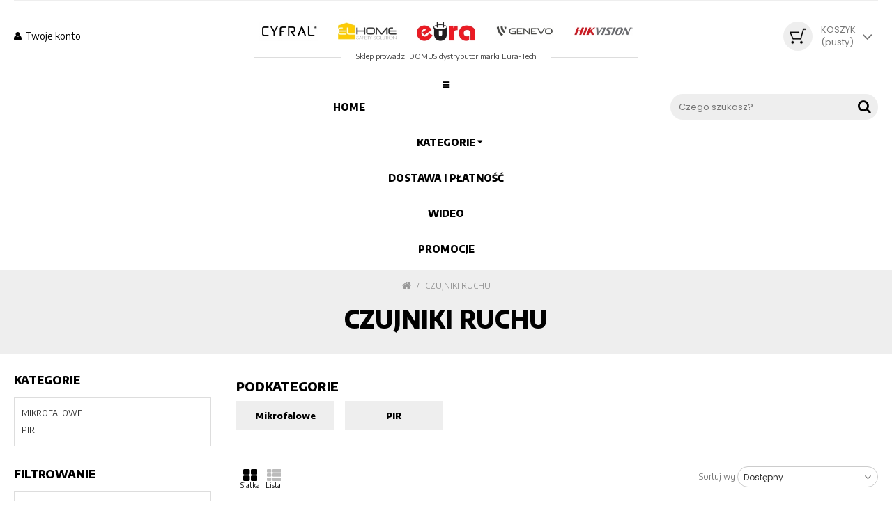

--- FILE ---
content_type: text/html; charset=utf-8
request_url: https://eura24.pl/czujniki-ruchu-1286
body_size: 159841
content:
<!DOCTYPE HTML><html lang="pl-pl"><head><meta charset="utf-8" /><link href="https://fonts.googleapis.com/css?family=Encode+Sans:400,500,800,900&amp;display=swap&amp;subset=latin-ext" rel="stylesheet"><title>Czujniki ruchu - eura24.pl</title><meta name="robots" content="index,follow" /><meta name="viewport" content="width=device-width, minimum-scale=0.25, maximum-scale=1.6, initial-scale=1.0" /><meta name="apple-mobile-web-app-capable" content="yes" /><link rel="icon" type="image/vnd.microsoft.icon" href="/img/favicon.ico?1678793976" /><link rel="shortcut icon" type="image/x-icon" href="/img/favicon.ico?1678793976" /><link rel="stylesheet" href="/themes/ps516/css/bosky.css" type="text/css" media="all" /><link rel="stylesheet" href="/themes/ps516/css/global.css" type="text/css" media="all" /><link rel="stylesheet" href="/themes/ps516/css/forms.css" type="text/css" media="all" /><link rel="stylesheet" href="/themes/ps516/css/modules.css" type="text/css" media="all" /><link rel="stylesheet" href="/themes/ps516/css/product_list.css" type="text/css" media="all" /><link rel="stylesheet" href="/themes/ps516/css/order.css" type="text/css" media="all" /><link rel="stylesheet" href="/themes/ps516/pp/fontawesome/css/font-awesome.css" type="text/css" media="all" /><link rel="stylesheet" href="/themes/ps516/pp/owl/owl.carousel.css" type="text/css" media="all" /><link rel="stylesheet" href="/themes/ps516/pp/slick/slick.css" type="text/css" media="all" /><link rel="stylesheet" href="/themes/ps516/css/media.css" type="text/css" media="all" /><link rel="stylesheet" href="/themes/ps516/css/autoload/animated.css" type="text/css" media="all" /><link rel="stylesheet" href="/themes/ps516/css/autoload/highdpi.css" type="text/css" media="all" /><link rel="stylesheet" href="/themes/ps516/css/autoload/responsive-tables.css" type="text/css" media="all" /><link rel="stylesheet" href="/themes/ps516/css/autoload/x13fix.css" type="text/css" media="all" /><link rel="stylesheet" href="/js/jquery/plugins/fancybox/jquery.fancybox.css" type="text/css" media="all" /><link rel="stylesheet" href="/themes/ps516/css/category.css" type="text/css" media="all" /><link rel="stylesheet" href="/themes/ps516/css/scenes.css" type="text/css" media="all" /><link rel="stylesheet" href="/themes/ps516/css/modules/blockcart/blockcart.css" type="text/css" media="all" /><link rel="stylesheet" href="/js/jquery/plugins/bxslider/jquery.bxslider.css" type="text/css" media="all" /><link rel="stylesheet" href="/js/jquery/ui/themes/base/jquery.ui.core.css" type="text/css" media="all" /><link rel="stylesheet" href="/js/jquery/ui/themes/base/jquery.ui.slider.css" type="text/css" media="all" /><link rel="stylesheet" href="/js/jquery/ui/themes/base/jquery.ui.theme.css" type="text/css" media="all" /><link rel="stylesheet" href="/themes/ps516/css/modules/blocklayered/blocklayered.css" type="text/css" media="all" /><link rel="stylesheet" href="/modules/pptopmenu/views/css/superfish-modified.css" type="text/css" media="all" /><link rel="stylesheet" href="/modules/ppcategories/views/css/ppcategories.css" type="text/css" media="all" /><link rel="stylesheet" href="/modules/x13privacymanager/views/css/front-shared.css" type="text/css" media="all" /><link rel="stylesheet" href="/modules/x13privacymanager/views/css/1.6/front.css" type="text/css" media="all" /><link rel="stylesheet" href="/modules/paypal/views/css/paypal.css" type="text/css" media="all" /><link rel="stylesheet" href="/modules/hpp/lib/src/css/lightslider.css" type="text/css" media="all" /><link rel="stylesheet" href="/modules/hpp/css/global.css" type="text/css" media="all" /><link rel="stylesheet" href="/modules/hpp/css/homefeaturedslider.css" type="text/css" media="all" /><link rel="stylesheet" href="/modules/pdceneozaufaneopiniepro/views/css/styles_ps16.css" type="text/css" media="all" /><link rel="stylesheet" href="https://eura24.pl/modules/seigicookie/views/css/cookieconsent.css?v1" type="text/css" media="all" /> <script type="text/javascript">var CUSTOMIZE_TEXTFIELD = 1;
var FancyboxI18nClose = 'Zamknij';
var FancyboxI18nNext = 'Następny';
var FancyboxI18nPrev = 'Poprzedni';
var SCCconfig = {"cookie_expiration":182,"force_consent":false,"gui_options":{"consent_modal":{"layout":"box","position":"bottom left","transition":"slide"},"settings_modal":{"layout":"box","position":"right","transition":"slide"}},"languages":{"pl-pl":{"consent_modal":{"title":"\ud83c\udf6a U\u017cywamy ciasteczek!","description":"Cze\u015b\u0107, ta strona u\u017cywa wymaganych ciasteczek aby zapewni\u0107 poprawne dzia\u0142anie i ciasteczka trackingowe aby lepiej zrozumie\u0107 co Cie interesuje. To drugie b\u0119dzie dopiero po zaakceptowaniu. <button type=\"button\" data-cc=\"c-settings\" class=\"cc-link\">Pozw\u00f3l mi wybra\u0107<\/button>","primary_btn":{"text":"Zaakceptuj wszystko","role":"accept_all"},"secondary_btn":{"text":"Odrzu\u0107 wszystko","role":"accept_necessary"}},"settings_modal":{"title":"<img src=\"https:\/\/eura24.pl\/img\/eura24pl-autoryzowany-sklep-internetowy-logo-1666608416.jpg\" alt=\"Logo\" loading=\"lazy\" style=\"margin-left: -4px; margin-bottom: -5px; height: 35px\">","save_settings_btn":"Zapisz ustawienia","accept_all_btn":"Zaakceptuj wszystko","close_btn_label":"Close","cookie_table_headers":[{"col1":"Cookie"},{"col2":"URL"},{"col3":"Exp."},{"col4":"Info"}],"blocks":[{"title":"U\u017cywanie ciasteczek","description":"U\u017cywamy plik\u00f3w cookie, aby zapewni\u0107 podstawowe funkcje witryny i ulepszy\u0107 korzystanie z niej. Mo\u017cesz wybra\u0107 dla ka\u017cdej kategorii opcj\u0119 w\u0142\u0105czenia\/wy\u0142\u0105czenia w dowolnym momencie. Aby uzyska\u0107 wi\u0119cej informacji na temat plik\u00f3w cookie i innych wra\u017cliwych danych, przeczytaj pe\u0142n\u0105 <a href=\"\/cms\/polityka-prywatnosci-i-cookies-8\" class=\"cc-link\">polityk\u0119 prywatno\u015bci<\/a>"},{"title":"Zgoda na przechowywanie niezb\u0119dnych ciasteczek","description":"Przez zaznaczenie tej opcji akceptujesz przechowywanie danych i ciasteczek niezb\u0119dnych do prawid\u0142owego funkcjonowania strony. Te pliki cookie s\u0105 wymagane do zapewnienia podstawowych funkcji, takich jak bezpiecze\u0144stwo, zarz\u0105dzanie sieci\u0105 oraz dost\u0119pno\u015b\u0107 strony. Nie s\u0105 one u\u017cywane do \u015bledzenia Twojej aktywno\u015bci na stronie i nie wymagaj\u0105 Twojej zgody zgodnie z obowi\u0105zuj\u0105cymi przepisami","toggle":{"value":"necessary","enabled":true,"readonly":true},"cookie_table":[{"col1":"^Prestashop-","col2":"eura24.pl","col3":"20d","col4":"Sklep Plik cookie wymagany do dzia\u0142ania sklepu. Przechowuje informacje o statusie logowania, koszyku i procesie zam\u00f3wienia","is_regex":true},{"col1":"PHPSESSID","col2":"eura24.pl","col3":"2y","col4":"Identyfikator sesji wymagany do dzia\u0142ania sklepu","is_regex":true}]},{"title":"Wydajno\u015b\u0107 i analityka","description":"Zaznaczaj\u0105c t\u0119 opcj\u0119, wyra\u017casz zgod\u0119 na przechowywanie danych i ciasteczek s\u0142u\u017c\u0105cych do analizy Twoich zachowa\u0144 na naszej stronie. Pozwala to na zbieranie informacji o tym, jak korzystasz z naszej strony internetowej, w tym kt\u00f3re strony odwiedzasz najcz\u0119\u015bciej oraz jak poruszasz si\u0119 mi\u0119dzy sekcjami. Informacje te s\u0105 wykorzystywane do ulepszania strony i dostosowywania jej do potrzeb u\u017cytkownik\u00f3w","toggle":{"value":"analytics","enabled":true,"readonly":false},"cookie_table":[{"col1":"^_ga","col2":"google.com","col3":"2y","col4":"D\u0142ugoterminowy identyfikator u\u017cywany do identyfikacji unikalnych u\u017cytkownik\u00f3w","is_regex":true},{"col1":"_gid","col2":"google.com","col3":"1d","col4":"Kr\u00f3tkoterminowy identyfikator u\u017cywany do identyfikacji unikalnych u\u017cytkownik\u00f3w"},{"col1":"_fbc","col2":"facebook.com","col3":"2y","col4":"Przechowuje warto\u015b\u0107 parametru fbclid","is_regex":true},{"col1":"_fbp","col2":"facebook.com","col3":"90d","col4":"Unikalny identyfikator u\u017cytkownika","is_regex":true}]},{"title":"Personalizacja Reklam","description":"Ta opcja umo\u017cliwia przechowywanie plik\u00f3w cookie i danych w celu dostosowania reklam do Twoich zainteresowa\u0144, zar\u00f3wno na tej stronie, jak i poza ni\u0105. Umo\u017cliwia to zbieranie i analizowanie Twojego zachowania na stronie w celu dostarczania ukierunkowanych reklam, kt\u00f3re lepiej odpowiadaj\u0105 Twoim preferencjom oraz mierzenia skuteczno\u015bci tych reklam.","toggle":{"value":"targeting","enabled":true,"readonly":false},"cookie_table":[{"col1":"fr","col2":"facebook.com","col3":"90d","col4":"Facebook Remarketing","is_regex":true}]},{"title":"Personalizacja Strony","description":"Wybieraj\u0105c t\u0119 opcj\u0119, wyra\u017casz zgod\u0119 na u\u017cywanie plik\u00f3w cookie oraz danych do poprawy Twojego do\u015bwiadczenia na stronie poprzez personalizacj\u0119 tre\u015bci i funkcji na podstawie Twoich wzorc\u00f3w u\u017cytkowania i preferencji. Obejmuje to dostosowywanie uk\u0142ad\u00f3w, rekomendacje tre\u015bci oraz inne funkcjonalno\u015bci strony, aby nawigacja by\u0142a bardziej relewantna i anga\u017cuj\u0105ca.","toggle":{"value":"person_site","enabled":true,"readonly":false}},{"title":"Bezpiecze\u0144stwo","description":"Wybieraj\u0105c t\u0119 opcj\u0119, akceptujesz u\u017cywanie plik\u00f3w cookie i danych niezb\u0119dnych do zapewnienia bezpiecze\u0144stwa strony i ochrony przed dzia\u0142aniami oszuka\u0144czymi. Te pliki cookie pomagaj\u0105 w autentykacji u\u017cytkownik\u00f3w, zapobiegaj\u0105 nieautoryzowanemu dost\u0119powi do kont u\u017cytkownik\u00f3w i zapewniaj\u0105 integralno\u015b\u0107 strony.","toggle":{"value":"security","enabled":true,"readonly":false}}],"reject_all_btn":"Odrzu\u0107 wszystko"}}}};
var ajax_allowed = true;
var ajaxsearch = false;
var baseDir = 'https://eura24.pl/';
var baseUri = 'https://eura24.pl/';
var blocklayeredSliderName = {"price":"cena","weight":"waga"};
var comparator_max_item = 0;
var comparedProductsIds = [];
var contentOnly = false;
var currency = {"id":4,"name":"Zloty","iso_code":"PLN","iso_code_num":"985","sign":"z\u0142","blank":"1","conversion_rate":"1.000000","deleted":"0","format":"2","decimals":"1","active":"1","prefix":"","suffix":" z\u0142","id_shop_list":null,"force_id":false};
var currencyBlank = 1;
var currencyFormat = 2;
var currencyRate = 1;
var currencySign = 'zł';
var customizationIdMessage = 'Dostosowywanie #';
var delete_txt = 'Usuń';
var displayList = false;
var filters = [{"type_lite":"id_feature","type":"id_feature","id_key":30,"values":{"917":{"nbr":2,"name":"Mikrofalowy","url_name":"","meta_title":"","link":"https:\/\/eura24.pl\/czujniki-ruchu-1286#rodzaj_czujnika_-mikrofalowy","rel":""},"918":{"nbr":15,"name":"Na podczerwie\u0144","url_name":"","meta_title":"","link":"https:\/\/eura24.pl\/czujniki-ruchu-1286#rodzaj_czujnika_-na_podczerwien","rel":""}},"name":"Rodzaj czujnika:","url_name":"rodzaj-czujnika-","meta_title":"","filter_show_limit":"0","filter_type":"0"},{"type_lite":"id_feature","type":"id_feature","id_key":31,"values":{"927":{"nbr":2,"name":"120\u00b0","url_name":"","meta_title":"","link":"https:\/\/eura24.pl\/czujniki-ruchu-1286#kat_detekcji_-120","rel":""},"920":{"nbr":1,"name":"160\u00b0","url_name":"","meta_title":"","link":"https:\/\/eura24.pl\/czujniki-ruchu-1286#kat_detekcji_-160","rel":""},"921":{"nbr":7,"name":"180\u00b0","url_name":"","meta_title":"","link":"https:\/\/eura24.pl\/czujniki-ruchu-1286#kat_detekcji_-180","rel":""},"926":{"nbr":2,"name":"220\u00b0","url_name":"","meta_title":"","link":"https:\/\/eura24.pl\/czujniki-ruchu-1286#kat_detekcji_-220","rel":""},"922":{"nbr":8,"name":"360\u00b0","url_name":"","meta_title":"","link":"https:\/\/eura24.pl\/czujniki-ruchu-1286#kat_detekcji_-360","rel":""}},"name":"K\u0105t detekcji:","url_name":"kat-detekcji-","meta_title":"","filter_show_limit":"0","filter_type":"0"},{"type_lite":"id_feature","type":"id_feature","id_key":32,"values":{"923":{"nbr":9,"name":"IP20","url_name":"","meta_title":"","link":"https:\/\/eura24.pl\/czujniki-ruchu-1286#stopien_ochrony_-ip20","rel":""},"924":{"nbr":6,"name":"IP44","url_name":"","meta_title":"","link":"https:\/\/eura24.pl\/czujniki-ruchu-1286#stopien_ochrony_-ip44","rel":""},"925":{"nbr":2,"name":"IP65","url_name":"","meta_title":"","link":"https:\/\/eura24.pl\/czujniki-ruchu-1286#stopien_ochrony_-ip65","rel":""}},"name":"Stopie\u0144 ochrony:","url_name":"stopien-ochrony-","meta_title":"","filter_show_limit":"0","filter_type":"0"}];
var freeProductTranslation = 'Za darmo!';
var freeShippingTranslation = 'Darmowa wysyłka!';
var generated_date = 1769030679;
var hasDeliveryAddress = false;
var highDPI = false;
var id_lang = 6;
var img_dir = 'https://eura24.pl/themes/ps516/img/';
var instantsearch = false;
var isGuest = 0;
var isLogged = 0;
var isMobile = false;
var max_item = 'Nie możesz dodać więcej produktów do porównania niż 0.';
var min_item = 'Wybierz proszę przynajmniej jeden produkt';
var page_name = 'category';
var param_product_url = '#';
var placeholder_blocknewsletter = 'Wpisz swój e-mail';
var priceDisplayMethod = 0;
var priceDisplayPrecision = 2;
var quickView = true;
var removingLinkText = 'usuń ten produkt z koszyka';
var request = 'https://eura24.pl/czujniki-ruchu-1286';
var roundMode = 2;
var static_token = '9af94ecddd10c90754df0251cc7a836b';
var toBeDetermined = 'Do ustalenia';
var token = '4283b5a44881ef30015a3a10f7475102';
var usingSecureMode = true;</script> <script type="text/javascript" src="https://eura24.pl/themes/ps516/cache/v_74_304fece8ecbae54de0a318769aa55f24.js"></script> <script type="text/javascript" src="https://eura24.pl/modules/seigicookie/views/js/cookieconsent.js?v1"></script> <script type="text/javascript" src="https://eura24.pl/modules/seigicookie/views/js/seigicookieconsent.js?v1"></script> <script defer type="text/javascript">/* * * 2007-2024 PayPal * * NOTICE OF LICENSE * * This source file is subject to the Academic Free License (AFL 3.0) * that is bundled with this package in the file LICENSE.txt. * It is also available through the world-wide-web at this URL: * http://opensource.org/licenses/afl-3.0.php * If you did not receive a copy of the license and are unable to * obtain it through the world-wide-web, please send an email * to license@prestashop.com so we can send you a copy immediately. * * DISCLAIMER * * Do not edit or add to this file if you wish to upgrade PrestaShop to newer * versions in the future. If you wish to customize PrestaShop for your * needs please refer to http://www.prestashop.com for more information. * * @author 2007-2024 PayPal * @author 202 ecommerce <tech@202-ecommerce.com> * @copyright PayPal * @license http://opensource.org/licenses/osl-3.0.php Open Software License (OSL 3.0) * */function updateFormDatas() { var nb = $('#quantity_wanted').val(); var id = $('#idCombination').val();$('.paypal_payment_form input[name=quantity]').val(nb); $('.paypal_payment_form input[name=id_p_attr]').val(id); } $(document).ready( function() { var baseDirPP = baseDir.replace('http:', 'https:'); if($('#in_context_checkout_enabled').val() != 1) { $(document).on('click','#payment_paypal_express_checkout', function() { $('#paypal_payment_form_cart').submit(); return false; }); }var jquery_version = $.fn.jquery.split('.'); if(jquery_version[0]>=1 && jquery_version[1] >= 7) { $('body').on('submit',".paypal_payment_form", function () { updateFormDatas(); }); } else { $('.paypal_payment_form').live('submit', function () { updateFormDatas(); }); }function displayExpressCheckoutShortcut() { var id_product = $('input[name="id_product"]').val(); var id_product_attribute = $('input[name="id_product_attribute"]').val(); $.ajax({ type: "GET", url: baseDirPP+'/modules/paypal/express_checkout/ajax.php', data: { get_qty: "1", id_product: id_product, id_product_attribute: id_product_attribute }, cache: false, success: function(result) { if (result == '1') { $('#container_express_checkout').slideDown(); } else { $('#container_express_checkout').slideUp(); } return true; } }); }$('select[name^="group_"]').change(function () { setTimeout(function(){displayExpressCheckoutShortcut()}, 500); });$('.color_pick').click(function () { setTimeout(function(){displayExpressCheckoutShortcut()}, 500); });if($('body#product').length > 0) { setTimeout(function(){displayExpressCheckoutShortcut()}, 500); }var modulePath = 'modules/paypal'; var subFolder = '/integral_evolution';var fullPath = baseDirPP + modulePath + subFolder; var confirmTimer = false; if ($('form[target="hss_iframe"]').length == 0) { if ($('select[name^="group_"]').length > 0) displayExpressCheckoutShortcut(); return false; } else { checkOrder(); }function checkOrder() { if(confirmTimer == false) confirmTimer = setInterval(getOrdersCount, 1000); }});</script><script src="https://mapa.ecommerce.poczta-polska.pl/widget/scripts/ppwidget.js"></script><style>:root {
  --scc-color: #2d4156;
  --scc-color-hov: #1d2e38;
}</style><!--[if IE 8]><link href="https://eura24.pl/themes/ps516/css/ie.css" rel="stylesheet" type="text/css" media="all" /> <script type="text/javascript" src="https://eura24.pl/themes/ps516/js/html5shiv.js"></script> <script type="text/javascript" src="https://eura24.pl/themes/ps516/js/respond.min.js"></script> <script type="text/javascript" src="https://eura24.pl/themes/ps516/js/ie.js"></script> <![endif]--></head><body id="category" class="category category-1286 category-czujniki-ruchu show-left-column hide-right-column lang_pl"><div id="page"> <header id="header" class="clearfix"> <section id="header-content" class="header-content"><div class="container"><div class="full"><div class="shopping_cart block dropdown ajax_cart_product_add no"> <a class="shopping_cart_a" href="https://eura24.pl/szybkie-zakupy" title="Pokaż mój koszyk" rel="nofollow"> <span class="ajax_cart_quantity unvisible">0</span> </a><div class="dropdownLink"><div class="shopping_cart_sum flex-column"> <span class="cart_title">Koszyk</span> <span class="ajax_cart_total unvisible"> </span> <span class="ajax_cart_no_product">(pusty)</span></div></div><div class="cart_block dropdownContent"><div class="block_content"><div class="cart-buttons"> <a id="button_order_cart" class="btn btn-invert" href="https://eura24.pl/szybkie-zakupy" title="Realizuj zamówienie" rel="nofollow"> <span> Realizuj zamówienie<i class="fa fa-chevron-right right"></i> </span> </a></div><div class="cart_block_list"><p class="cart_block_no_products"> Brak produktów</p><div class="cart-prices"><div class="cart-prices-line first-line"> <span class="price cart_block_shipping_cost ajax_cart_shipping_cost "> Do ustalenia </span> <span class=""> Wysyłka </span></div><div class="cart-prices-line last-line"> <span class="price cart_block_total ajax_block_cart_total">0,00 zł</span> <span>Razem</span></div></div></div></div></div></div><div id="layer_cart"><div><div class="layer_cart_content"><div class="full"><div class="layer_cart_heading pp2"> <span class="cross f-r" title="Zamknij okno"><span class="v-D">Zamknij</span> <i class="fa fa-times-circle"></i></span></span><div class="h2"> <i class="fa fa-check"></i>Produkt dodany do koszyka</div></div><div class="layer_cart_product pp"><div class="product-image-container layer_cart_img pp"></div><div class="layer_cart_product_info pp"> <span id="layer_cart_product_title" class="product-name"></span> <span id="layer_cart_product_attributes"></span><div> <strong class="dark">Ilość</strong> <span id="layer_cart_product_quantity"></span></div><div> <strong class="dark">Razem</strong> <span id="layer_cart_product_price"></span></div></div></div><div class="layer_cart_cart pp"><div class="h2"> <span class="ajax_cart_product_txt_s unvisible"> Ilość produktów w Twoim koszyku: <span class="ajax_cart_quantity">0</span>. </span> <span class="ajax_cart_product_txt "> Jest 1 produkt w Twoim koszyku. </span></div><div class="layer_cart_row"> <strong class="dark"> Razem produkty: (brutto) </strong> <span class="ajax_block_products_total"> </span></div><div class="layer_cart_row"> <strong class="dark unvisible"> Dostawa:&nbsp;(brutto) </strong> <span class="ajax_cart_shipping_cost unvisible"> Do ustalenia </span></div><div class="layer_cart_row"> <strong class="dark"> Razem (brutto) </strong> <span class="ajax_block_cart_total"> </span></div></div><div class="button-container pp2"> <span class="continue btn f-l" title="Kontynuuj zakupy"> <span> <i class="fa fa-chevron-left left"></i>Kontynuuj zakupy </span> </span> <a class="btn btn-dexc f-r" href="https://eura24.pl/szybkie-zakupy" title="Przejdź do realizacji zamówienia" rel="nofollow"> <span> Przejdź do realizacji zamówienia<i class="fa fa-chevron-right right"></i> </span> </a></div></div></div></div></div><div class="header_info_1 bar-block clearfix"><div class="header_user_info"><div class="header_user_info bar-link"> <a class="login" href="https://eura24.pl/moje-konto" rel="nofollow" title="Zarejestruj lub zaloguj się"><i class="fa fa-user"></i> <span class="v-D">Twoje konto</span></a></div></div></div><div class="header-logo"><div class="logos" style="padding-top: 6px;"> <a href="https://eura24.pl/208_cyfral" style="margin-left: 45px;"><img src="/img/m/208-manu_pp.jpg"></a> <a href="https://eura24.pl/209_el-home"><img src="/img/m/209-manu_pp.jpg"></a> <a href="https://eura24.pl/1_eura-tech"><img src="/img/m/1-manu_pp.jpg"></a> <a href="https://eura24.pl/210_genevo"><img src="/img/m/210-manu_pp.jpg"></a> <a href="https://eura24.pl/207_hikvision"><img src="/img/m/207-manu_pp.jpg"></a><div style="background: #aaa6;max-width: 550px;margin: 0px auto 12px;height: 1px;"></div><div style="margin: -20px auto 20px;max-width: 300px;background: white;font-size: 11px;color: #444;">Sklep prowadzi DOMUS dystrybutor marki Eura-Tech</div></div></div></div></div><div id="pptopmenu" class="sf-contener clearfix"><div class="container"><div class="pptopmenu full"><div class="cat-title"><i class="fa fa-navicon"></i></div><div class="shopping_cart block ajax_cart_product_add no" style="display:none;"> <a class="shopping_cart_a" href="https://eura24.pl/szybkie-zakupy" title="Zobacz zawartość koszyka" rel="nofollow"> <span class="ajax_cart_quantity unvisible">0</span> </a><div class="before_shopping_cart_sum"><div class="shopping_cart_sum flex-column"> <span class="cart_title">Koszyk</span> <span class="ajax_cart_total unvisible"> </span> <span class="ajax_cart_no_product">(pusty)</span></div></div></div><div id="ppSearch" class="ppSearch"><a name="ppSearch" title="Szukaj produktu"><i class="fa fa-search"></i></a></div><div class="sf-search"><form id="searchbox" action="https://eura24.pl/szukaj" method="get"> <input type="hidden" name="controller" value="search" /> <input type="hidden" value="position" name="orderby"/> <input type="hidden" value="desc" name="orderway"/> <input class="search_query" placeholder="Czego szukasz?" type="text" name="search_query" value="" /> <button type="submit" name="submit_search" class="button-search" title="Szukaj produktu"> <i class="fa fa-search"></i></span> </button> <a id="searchFormClose" class="searchFormClose" title="Zamknij box wyszukiwania" href="#"><i class="fa fa-times-circle"></i></a></form></div><ul class="sf-menu clearfix menu-content"><li><a href="/" title="Home">Home</a></li><li><a class="ppImgCat" data-ppimgcat="https://eura24.pl/img/c/2-medium_default.jpg" href="https://eura24.pl/" title="Kategorie">Kategorie</a><ul><li class="img_li"><img id="ppImgCat" src="https://eura24.pl/img/c/1-category_pp.jpg" alt="Image" /></li><li><a class="ppImgCat" data-ppimgcat="https://eura24.pl/img/c/1287-medium_default.jpg" href="https://eura24.pl/domofony-1287" title="Domofony">Domofony</a><ul><li><a class="ppImgCat" data-ppimgcat="https://eura24.pl/img/c/2-medium_default.jpg" href="https://eura24.pl/bezprzewodowe-1346" title="Bezprzewodowe">Bezprzewodowe</a><ul><li><a class="ppImgCat" data-ppimgcat="https://eura24.pl/img/c/2-medium_default.jpg" href="https://eura24.pl/zestawy-1373" title="Zestawy">Zestawy</a></li><li><a class="ppImgCat" data-ppimgcat="https://eura24.pl/img/c/2-medium_default.jpg" href="https://eura24.pl/unifony-1372" title="Unifony">Unifony</a></li></ul></li><li><a class="ppImgCat" data-ppimgcat="https://eura24.pl/img/c/2-medium_default.jpg" href="https://eura24.pl/jednorodzinne-1348" title="Jednorodzinne">Jednorodzinne</a><ul><li><a class="ppImgCat" data-ppimgcat="https://eura24.pl/img/c/2-medium_default.jpg" href="https://eura24.pl/zestawy-1371" title="Zestawy">Zestawy</a></li><li><a class="ppImgCat" data-ppimgcat="https://eura24.pl/img/c/2-medium_default.jpg" href="https://eura24.pl/kasety-zewnetrzne-1369" title="Kasety zewnętrzne">Kasety zewnętrzne</a></li><li><a class="ppImgCat" data-ppimgcat="https://eura24.pl/img/c/2-medium_default.jpg" href="https://eura24.pl/unifony-1370" title="Unifony">Unifony</a></li><li><a class="ppImgCat" data-ppimgcat="https://eura24.pl/img/c/2-medium_default.jpg" href="https://eura24.pl/akcesoria-1368" title="Akcesoria">Akcesoria</a></li></ul></li><li><a class="ppImgCat" data-ppimgcat="https://eura24.pl/img/c/2-medium_default.jpg" href="https://eura24.pl/dwurodzinne-1347" title="Dwurodzinne">Dwurodzinne</a><ul><li><a class="ppImgCat" data-ppimgcat="https://eura24.pl/img/c/2-medium_default.jpg" href="https://eura24.pl/zestawy-1511" title="Zestawy">Zestawy</a></li><li><a class="ppImgCat" data-ppimgcat="https://eura24.pl/img/c/2-medium_default.jpg" href="https://eura24.pl/unifony-1512" title="Unifony">Unifony</a></li><li><a class="ppImgCat" data-ppimgcat="https://eura24.pl/img/c/2-medium_default.jpg" href="https://eura24.pl/kasety-zewnetrzne-1541" title="Kasety zewnętrzne">Kasety zewnętrzne</a></li></ul></li></ul></li><li><a class="ppImgCat" data-ppimgcat="https://eura24.pl/img/c/1296-medium_default.jpg" href="https://eura24.pl/wideodomofony-1296" title="Wideodomofony">Wideodomofony</a><ul><li><a class="ppImgCat" data-ppimgcat="https://eura24.pl/img/c/2-medium_default.jpg" href="https://eura24.pl/wifi-ip-1344" title="WiFi | IP">WiFi | IP</a><ul><li><a class="ppImgCat" data-ppimgcat="https://eura24.pl/img/c/2-medium_default.jpg" href="https://eura24.pl/kompletne-zestawy-1571" title="Kompletne zestawy">Kompletne zestawy</a></li><li><a class="ppImgCat" data-ppimgcat="https://eura24.pl/img/c/2-medium_default.jpg" href="https://eura24.pl/monitory-1545" title="Monitory">Monitory</a></li><li><a class="ppImgCat" data-ppimgcat="https://eura24.pl/img/c/2-medium_default.jpg" href="https://eura24.pl/kasety-zewnetrzne-1544" title="Kasety zewnętrzne">Kasety zewnętrzne</a></li></ul></li><li><a class="ppImgCat" data-ppimgcat="https://eura24.pl/img/c/2-medium_default.jpg" href="https://eura24.pl/2-zylowe-eura-2hd-1574" title="2-żyłowe - Eura 2HD">2-żyłowe - Eura 2HD</a></li><li><a class="ppImgCat" data-ppimgcat="https://eura24.pl/img/c/2-medium_default.jpg" href="https://eura24.pl/2-zylowe-eura-2-easy-1338" title="2-żyłowe - Eura 2 Easy">2-żyłowe - Eura 2 Easy</a><ul><li><a class="ppImgCat" data-ppimgcat="https://eura24.pl/img/c/2-medium_default.jpg" href="https://eura24.pl/zestawy-jednorodzinne-1362" title="Zestawy jednorodzinne">Zestawy jednorodzinne</a></li><li><a class="ppImgCat" data-ppimgcat="https://eura24.pl/img/c/2-medium_default.jpg" href="https://eura24.pl/zestawy-dwurodzinne-1361" title="Zestawy dwurodzinne">Zestawy dwurodzinne</a></li><li><a class="ppImgCat" data-ppimgcat="https://eura24.pl/img/c/2-medium_default.jpg" href="https://eura24.pl/kasety-zewnetrzne-jednorodzinne-1356" title="Kasety zewnętrzne jednorodzinne">Kasety zewnętrzne jednorodzinne</a></li><li><a class="ppImgCat" data-ppimgcat="https://eura24.pl/img/c/2-medium_default.jpg" href="https://eura24.pl/kasety-zewnetrzne-dwurodzinne-1355" title="Kasety zewnętrzne dwurodzinne">Kasety zewnętrzne dwurodzinne</a></li><li><a class="ppImgCat" data-ppimgcat="https://eura24.pl/img/c/2-medium_default.jpg" href="https://eura24.pl/kasety-zewnetrzne-wielorodzinne-1358" title="Kasety zewnętrzne wielorodzinne">Kasety zewnętrzne wielorodzinne</a></li><li><a class="ppImgCat" data-ppimgcat="https://eura24.pl/img/c/2-medium_default.jpg" href="https://eura24.pl/kasety-zewnetrzne-modulowe-1357" title="Kasety zewnętrzne modułowe">Kasety zewnętrzne modułowe</a></li><li><a class="ppImgCat" data-ppimgcat="https://eura24.pl/img/c/2-medium_default.jpg" href="https://eura24.pl/moduly-do-kaset-zewnetrznych-1359" title="Moduły do kaset zewnętrznych">Moduły do kaset zewnętrznych</a></li><li><a class="ppImgCat" data-ppimgcat="https://eura24.pl/img/c/2-medium_default.jpg" href="https://eura24.pl/monitory-i-unifony-1360" title="Monitory i unifony">Monitory i unifony</a></li><li><a class="ppImgCat" data-ppimgcat="https://eura24.pl/img/c/2-medium_default.jpg" href="https://eura24.pl/akcesoria-1354" title="Akcesoria">Akcesoria</a></li></ul></li><li><a class="ppImgCat" data-ppimgcat="https://eura24.pl/img/c/2-medium_default.jpg" href="https://eura24.pl/4-zylowe-eura-ahd-1339" title="4-żyłowe - Eura AHD">4-żyłowe - Eura AHD</a><ul><li><a class="ppImgCat" data-ppimgcat="https://eura24.pl/img/c/2-medium_default.jpg" href="https://eura24.pl/zestawy-1489" title="Zestawy">Zestawy</a><ul><li><a class="ppImgCat" data-ppimgcat="https://eura24.pl/img/c/2-medium_default.jpg" href="https://eura24.pl/jednorodzinne-1490" title="jednorodzinne">jednorodzinne</a></li><li><a class="ppImgCat" data-ppimgcat="https://eura24.pl/img/c/2-medium_default.jpg" href="https://eura24.pl/dwurodzinne-1492" title="dwurodzinne">dwurodzinne</a></li></ul></li><li><a class="ppImgCat" data-ppimgcat="https://eura24.pl/img/c/2-medium_default.jpg" href="https://eura24.pl/monitory-1501" title="Monitory">Monitory</a></li><li><a class="ppImgCat" data-ppimgcat="https://eura24.pl/img/c/2-medium_default.jpg" href="https://eura24.pl/akcesoria-1497" title="Akcesoria">Akcesoria</a></li><li><a class="ppImgCat" data-ppimgcat="https://eura24.pl/img/c/2-medium_default.jpg" href="https://eura24.pl/kasety-zewnetrzne-1509" title="Kasety zewnętrzne">Kasety zewnętrzne</a></li></ul></li><li><a class="ppImgCat" data-ppimgcat="https://eura24.pl/img/c/2-medium_default.jpg" href="https://eura24.pl/4-zylowe-eura-connect-1340" title="4-żyłowe - Eura Connect">4-żyłowe - Eura Connect</a><ul><li><a class="ppImgCat" data-ppimgcat="https://eura24.pl/img/c/2-medium_default.jpg" href="https://eura24.pl/zestawy-jednorodzinne-1353" title="Zestawy jednorodzinne">Zestawy jednorodzinne</a></li><li><a class="ppImgCat" data-ppimgcat="https://eura24.pl/img/c/2-medium_default.jpg" href="https://eura24.pl/kasety-zewnetrzne-1351" title="Kasety zewnętrzne">Kasety zewnętrzne</a></li><li><a class="ppImgCat" data-ppimgcat="https://eura24.pl/img/c/2-medium_default.jpg" href="https://eura24.pl/monitory-i-unifony-1352" title="Monitory i unifony">Monitory i unifony</a></li><li><a class="ppImgCat" data-ppimgcat="https://eura24.pl/img/c/2-medium_default.jpg" href="https://eura24.pl/akcesoria-1350" title="Akcesoria">Akcesoria</a></li></ul></li><li><a class="ppImgCat" data-ppimgcat="https://eura24.pl/img/c/2-medium_default.jpg" href="https://eura24.pl/4-zylowe-eura-connect-1341" title="4-żyłowe - Eura Connect+">4-żyłowe - Eura Connect+</a><ul><li><a class="ppImgCat" data-ppimgcat="https://eura24.pl/img/c/2-medium_default.jpg" href="https://eura24.pl/zestawy-jednorodzinne-1514" title="Zestawy jednorodzinne">Zestawy jednorodzinne</a></li></ul></li><li><a class="ppImgCat" data-ppimgcat="https://eura24.pl/img/c/2-medium_default.jpg" href="https://eura24.pl/bezprzewodowe-1342" title="Bezprzewodowe">Bezprzewodowe</a><ul><li><a class="ppImgCat" data-ppimgcat="https://eura24.pl/img/c/2-medium_default.jpg" href="https://eura24.pl/wideodomofony-ip-wifi-1526" title="Wideodomofony IP WiFi">Wideodomofony IP WiFi</a><ul><li><a class="ppImgCat" data-ppimgcat="https://eura24.pl/img/c/2-medium_default.jpg" href="https://eura24.pl/kasety-zewnetrzne-1527" title="Kasety zewnętrzne">Kasety zewnętrzne</a></li></ul></li><li><a class="ppImgCat" data-ppimgcat="https://eura24.pl/img/c/2-medium_default.jpg" href="https://eura24.pl/wideodomofony-radiowe-1535" title="Wideodomofony radiowe">Wideodomofony radiowe</a><ul><li><a class="ppImgCat" data-ppimgcat="https://eura24.pl/img/c/2-medium_default.jpg" href="https://eura24.pl/akcesoria-1536" title="Akcesoria">Akcesoria</a></li><li><a class="ppImgCat" data-ppimgcat="https://eura24.pl/img/c/2-medium_default.jpg" href="https://eura24.pl/zestawy-1540" title="Zestawy">Zestawy</a></li></ul></li></ul></li><li><a class="ppImgCat" data-ppimgcat="https://eura24.pl/img/c/2-medium_default.jpg" href="https://eura24.pl/cat5-eura-pro-cat5-1343" title="CAT5 - Eura Pro CAT5">CAT5 - Eura Pro CAT5</a><ul><li><a class="ppImgCat" data-ppimgcat="https://eura24.pl/img/c/2-medium_default.jpg" href="https://eura24.pl/zestawy-1367" title="Zestawy">Zestawy</a></li><li><a class="ppImgCat" data-ppimgcat="https://eura24.pl/img/c/2-medium_default.jpg" href="https://eura24.pl/stacje-zewnetrzne-wielorodzinne-1366" title="Stacje zewnętrzne wielorodzinne">Stacje zewnętrzne wielorodzinne</a></li><li><a class="ppImgCat" data-ppimgcat="https://eura24.pl/img/c/2-medium_default.jpg" href="https://eura24.pl/konsola-portierska-1364" title="Konsola portierska">Konsola portierska</a></li><li><a class="ppImgCat" data-ppimgcat="https://eura24.pl/img/c/2-medium_default.jpg" href="https://eura24.pl/akcesoria-1363" title="Akcesoria">Akcesoria</a></li></ul></li><li><a class="ppImgCat" data-ppimgcat="https://eura24.pl/img/c/2-medium_default.jpg" href="https://eura24.pl/outlet-1345" title="OUTLET">OUTLET</a></li></ul></li><li><a class="ppImgCat" data-ppimgcat="https://eura24.pl/img/c/1283-medium_default.jpg" href="https://eura24.pl/akcesoria-do-wideodomofonow-i-domofonow-1283" title="Akcesoria do wideodomofonów i domofonów">Akcesoria do wideodomofonów i domofonów</a><ul><li><a class="ppImgCat" data-ppimgcat="https://eura24.pl/img/c/2-medium_default.jpg" href="https://eura24.pl/plaskowniki-katowniki-i-kasety-do-rygli-1299" title="Płaskowniki, kątowniki i kasety do rygli">Płaskowniki, kątowniki i kasety do rygli</a></li><li><a class="ppImgCat" data-ppimgcat="https://eura24.pl/img/c/2-medium_default.jpg" href="https://eura24.pl/rygle-elektromagnetyczne-1300" title="Rygle elektromagnetyczne">Rygle elektromagnetyczne</a></li><li><a class="ppImgCat" data-ppimgcat="https://eura24.pl/img/c/2-medium_default.jpg" href="https://eura24.pl/zasilacze-1301" title="Zasilacze">Zasilacze</a></li><li><a class="ppImgCat" data-ppimgcat="https://eura24.pl/img/c/2-medium_default.jpg" href="https://eura24.pl/zwory-elektromagnetyczne-1302" title="Zwory elektromagnetyczne">Zwory elektromagnetyczne</a></li></ul></li><li><a class="ppImgCat" data-ppimgcat="https://eura24.pl/img/c/1288-medium_default.jpg" href="https://eura24.pl/dzwonki-i-gongi-1288" title="Dzwonki i gongi">Dzwonki i gongi</a><ul><li><a class="ppImgCat" data-ppimgcat="https://eura24.pl/img/c/2-medium_default.jpg" href="https://eura24.pl/dzwonki-bezprzewodowe-1310" title="Dzwonki bezprzewodowe">Dzwonki bezprzewodowe</a><ul><li><a class="ppImgCat" data-ppimgcat="https://eura24.pl/img/c/2-medium_default.jpg" href="https://eura24.pl/eura-kinetic-1380" title="Eura Kinetic">Eura Kinetic</a><ul><li><a class="ppImgCat" data-ppimgcat="https://eura24.pl/img/c/2-medium_default.jpg" href="https://eura24.pl/zestawy-dzwonkow-1491" title="Zestawy dzwonków">Zestawy dzwonków</a></li><li><a class="ppImgCat" data-ppimgcat="https://eura24.pl/img/c/2-medium_default.jpg" href="https://eura24.pl/akcesoria-1534" title="Akcesoria">Akcesoria</a></li></ul></li><li><a class="ppImgCat" data-ppimgcat="https://eura24.pl/img/c/2-medium_default.jpg" href="https://eura24.pl/eurabell-1381" title="EURAbell+">EURAbell+</a><ul><li><a class="ppImgCat" data-ppimgcat="https://eura24.pl/img/c/2-medium_default.jpg" href="https://eura24.pl/akcesoria-1383" title="Akcesoria">Akcesoria</a></li><li><a class="ppImgCat" data-ppimgcat="https://eura24.pl/img/c/2-medium_default.jpg" href="https://eura24.pl/zestawy-dzwonkow-1384" title="Zestawy dzwonków">Zestawy dzwonków</a></li></ul></li><li><a class="ppImgCat" data-ppimgcat="https://eura24.pl/img/c/2-medium_default.jpg" href="https://eura24.pl/inne-1382" title="Inne">Inne</a><ul><li><a class="ppImgCat" data-ppimgcat="https://eura24.pl/img/c/2-medium_default.jpg" href="https://eura24.pl/akcesoria-1385" title="Akcesoria">Akcesoria</a></li><li><a class="ppImgCat" data-ppimgcat="https://eura24.pl/img/c/2-medium_default.jpg" href="https://eura24.pl/zestawy-dzwonkow-1386" title="Zestawy dzwonków">Zestawy dzwonków</a></li></ul></li></ul></li><li><a class="ppImgCat" data-ppimgcat="https://eura24.pl/img/c/2-medium_default.jpg" href="https://eura24.pl/dzwonki-przewodowe-1311" title="Dzwonki przewodowe">Dzwonki przewodowe</a></li><li><a class="ppImgCat" data-ppimgcat="https://eura24.pl/img/c/2-medium_default.jpg" href="https://eura24.pl/gongi-1312" title="Gongi">Gongi</a></li></ul></li><li><a class="ppImgCat" data-ppimgcat="https://eura24.pl/img/c/1285-medium_default.jpg" href="https://eura24.pl/czujniki-czadu-dymu-i-gazu-1285" title="Czujniki czadu, dymu i gazu">Czujniki czadu, dymu i gazu</a><ul><li><a class="ppImgCat" data-ppimgcat="https://eura24.pl/img/c/2-medium_default.jpg" href="https://eura24.pl/zestawy-czujnikow-1327" title="Zestawy czujników">Zestawy czujników</a></li><li><a class="ppImgCat" data-ppimgcat="https://eura24.pl/img/c/2-medium_default.jpg" href="https://eura24.pl/czujniki-2-w-1-1325" title="Czujniki 2 w 1">Czujniki 2 w 1</a></li><li><a class="ppImgCat" data-ppimgcat="https://eura24.pl/img/c/2-medium_default.jpg" href="https://eura24.pl/czujniki-czadu-1326" title="Czujniki czadu">Czujniki czadu</a></li><li><a class="ppImgCat" data-ppimgcat="https://eura24.pl/img/c/2-medium_default.jpg" href="https://eura24.pl/czujniki-gazu-1324" title="Czujniki gazu">Czujniki gazu</a></li><li><a class="ppImgCat" data-ppimgcat="https://eura24.pl/img/c/2-medium_default.jpg" href="https://eura24.pl/czujniki-dymu-1322" title="Czujniki dymu">Czujniki dymu</a></li><li><a class="ppImgCat" data-ppimgcat="https://eura24.pl/img/c/2-medium_default.jpg" href="https://eura24.pl/czujniki-dymu-papierosowego-1323" title="Czujniki dymu papierosowego">Czujniki dymu papierosowego</a></li><li><a class="ppImgCat" data-ppimgcat="https://eura24.pl/img/c/2-medium_default.jpg" href="https://eura24.pl/akcesoria-1321" title="Akcesoria">Akcesoria</a></li></ul></li><li><a class="ppImgCat" data-ppimgcat="https://eura24.pl/img/c/1297-medium_default.jpg" href="https://eura24.pl/wideowizjery-do-drzwi-1297" title="Wideowizjery do drzwi">Wideowizjery do drzwi</a></li><li><a class="ppImgCat" data-ppimgcat="https://eura24.pl/img/c/1290-medium_default.jpg" href="https://eura24.pl/kontrola-dostepu-1290" title="Kontrola dostępu">Kontrola dostępu</a><ul><li><a class="ppImgCat" data-ppimgcat="https://eura24.pl/img/c/2-medium_default.jpg" href="https://eura24.pl/akcesoria-1303" title="Akcesoria">Akcesoria</a></li><li><a class="ppImgCat" data-ppimgcat="https://eura24.pl/img/c/2-medium_default.jpg" href="https://eura24.pl/czytniki-zblizeniowe-1304" title="Czytniki zbliżeniowe">Czytniki zbliżeniowe</a></li><li><a class="ppImgCat" data-ppimgcat="https://eura24.pl/img/c/2-medium_default.jpg" href="https://eura24.pl/zamki-elektromechaniczne-1308" title="Zamki elektromechaniczne">Zamki elektromechaniczne</a></li><li><a class="ppImgCat" data-ppimgcat="https://eura24.pl/img/c/2-medium_default.jpg" href="https://eura24.pl/zamki-szyfrowe-1309" title="Zamki szyfrowe">Zamki szyfrowe</a></li><li><a class="ppImgCat" data-ppimgcat="https://eura24.pl/img/c/2-medium_default.jpg" href="https://eura24.pl/klamki-z-kontrola-dostepu-1306" title="Klamki z kontrolą dostępu">Klamki z kontrolą dostępu</a></li><li><a class="ppImgCat" data-ppimgcat="https://eura24.pl/img/c/2-medium_default.jpg" href="https://eura24.pl/klamki-elektroniczne-ttlock-i-tthotel-1538" title="Klamki elektroniczne TTLock i TTHotel">Klamki elektroniczne TTLock i TTHotel</a></li></ul></li><li><a class="ppImgCat" data-ppimgcat="https://eura24.pl/img/c/1295-medium_default.jpg" href="https://eura24.pl/systemy-monitoringu-1295" title="Systemy monitoringu">Systemy monitoringu</a><ul><li><a class="ppImgCat" data-ppimgcat="https://eura24.pl/img/c/2-medium_default.jpg" href="https://eura24.pl/akcesoria-1331" title="Akcesoria">Akcesoria</a><ul><li><a class="ppImgCat" data-ppimgcat="https://eura24.pl/img/c/2-medium_default.jpg" href="https://eura24.pl/uchwyty-montazowe-i-adaptery-1510" title="Uchwyty montażowe i adaptery">Uchwyty montażowe i adaptery</a></li></ul></li><li><a class="ppImgCat" data-ppimgcat="https://eura24.pl/img/c/2-medium_default.jpg" href="https://eura24.pl/atrapy-kamer-monitorujacych-1332" title="Atrapy kamer monitorujących">Atrapy kamer monitorujących</a></li><li><a class="ppImgCat" data-ppimgcat="https://eura24.pl/img/c/2-medium_default.jpg" href="https://eura24.pl/kamery-lesne-1333" title="Kamery leśne">Kamery leśne</a></li><li><a class="ppImgCat" data-ppimgcat="https://eura24.pl/img/c/2-medium_default.jpg" href="https://eura24.pl/monitoring-ip-1334" title="Monitoring IP">Monitoring IP</a><ul><li><a class="ppImgCat" data-ppimgcat="https://eura24.pl/img/c/2-medium_default.jpg" href="https://eura24.pl/kamery-ip-wifi-1397" title="Kamery IP WiFi">Kamery IP WiFi</a><ul><li><a class="ppImgCat" data-ppimgcat="https://eura24.pl/img/c/2-medium_default.jpg" href="https://eura24.pl/obrotowe-1531" title="Obrotowe">Obrotowe</a></li></ul></li><li><a class="ppImgCat" data-ppimgcat="https://eura24.pl/img/c/2-medium_default.jpg" href="https://eura24.pl/moduly-montazowe-1398" title="Moduły montażowe">Moduły montażowe</a></li><li><a class="ppImgCat" data-ppimgcat="https://eura24.pl/img/c/2-medium_default.jpg" href="https://eura24.pl/zestawy-do-monitoringu-ip-1399" title="Zestawy do monitoringu IP">Zestawy do monitoringu IP</a></li></ul></li><li><a class="ppImgCat" data-ppimgcat="https://eura24.pl/img/c/2-medium_default.jpg" href="https://eura24.pl/monitoring-turbo-hd-1335" title="Monitoring Turbo HD">Monitoring Turbo HD</a><ul><li><a class="ppImgCat" data-ppimgcat="https://eura24.pl/img/c/2-medium_default.jpg" href="https://eura24.pl/kamery-turbo-hd-1336" title="Kamery Turbo HD">Kamery Turbo HD</a><ul><li><a class="ppImgCat" data-ppimgcat="https://eura24.pl/img/c/2-medium_default.jpg" href="https://eura24.pl/kopulkowe-1487" title="Kopułkowe">Kopułkowe</a></li></ul></li><li><a class="ppImgCat" data-ppimgcat="https://eura24.pl/img/c/2-medium_default.jpg" href="https://eura24.pl/rejestratory-sieciowe-1337" title="Rejestratory sieciowe">Rejestratory sieciowe</a></li></ul></li></ul></li><li><a class="ppImgCat" data-ppimgcat="https://eura24.pl/img/c/1294-medium_default.jpg" href="https://eura24.pl/systemy-alarmowe-1294" title="Systemy alarmowe">Systemy alarmowe</a><ul><li><a class="ppImgCat" data-ppimgcat="https://eura24.pl/img/c/2-medium_default.jpg" href="https://eura24.pl/alarmy-bezprzewodowe-wifi-1329" title="Alarmy bezprzewodowe WiFi">Alarmy bezprzewodowe WiFi</a><ul><li><a class="ppImgCat" data-ppimgcat="https://eura24.pl/img/c/2-medium_default.jpg" href="https://eura24.pl/zestawy-1542" title="Zestawy">Zestawy</a></li></ul></li><li><a class="ppImgCat" data-ppimgcat="https://eura24.pl/img/c/2-medium_default.jpg" href="https://eura24.pl/genevo-1330" title="Genevo">Genevo</a><ul><li><a class="ppImgCat" data-ppimgcat="https://eura24.pl/img/c/2-medium_default.jpg" href="https://eura24.pl/akcesoria-1388" title="Akcesoria">Akcesoria</a></li><li><a class="ppImgCat" data-ppimgcat="https://eura24.pl/img/c/2-medium_default.jpg" href="https://eura24.pl/centrale-alarmowe-1389" title="Centrale alarmowe">Centrale alarmowe</a></li><li><a class="ppImgCat" data-ppimgcat="https://eura24.pl/img/c/2-medium_default.jpg" href="https://eura24.pl/moduly-bezprzewodowe-1390" title="Moduły bezprzewodowe">Moduły bezprzewodowe</a><ul><li><a class="ppImgCat" data-ppimgcat="https://eura24.pl/img/c/2-medium_default.jpg" href="https://eura24.pl/czujki-ruchu-1493" title="Czujki ruchu">Czujki ruchu</a></li><li><a class="ppImgCat" data-ppimgcat="https://eura24.pl/img/c/2-medium_default.jpg" href="https://eura24.pl/moduly-1494" title="Moduły">Moduły</a></li><li><a class="ppImgCat" data-ppimgcat="https://eura24.pl/img/c/2-medium_default.jpg" href="https://eura24.pl/manipulatory-1515" title="Manipulatory">Manipulatory</a></li><li><a class="ppImgCat" data-ppimgcat="https://eura24.pl/img/c/2-medium_default.jpg" href="https://eura24.pl/sygnalizatory-1516" title="Sygnalizatory">Sygnalizatory</a></li></ul></li><li><a class="ppImgCat" data-ppimgcat="https://eura24.pl/img/c/2-medium_default.jpg" href="https://eura24.pl/moduly-przewodowe-1391" title="Moduły przewodowe">Moduły przewodowe</a><ul><li><a class="ppImgCat" data-ppimgcat="https://eura24.pl/img/c/2-medium_default.jpg" href="https://eura24.pl/czujki-ruchu-1393" title="Czujki ruchu">Czujki ruchu</a></li><li><a class="ppImgCat" data-ppimgcat="https://eura24.pl/img/c/2-medium_default.jpg" href="https://eura24.pl/manipulatory-1394" title="Manipulatory">Manipulatory</a></li><li><a class="ppImgCat" data-ppimgcat="https://eura24.pl/img/c/2-medium_default.jpg" href="https://eura24.pl/moduly-1395" title="Moduły">Moduły</a></li><li><a class="ppImgCat" data-ppimgcat="https://eura24.pl/img/c/2-medium_default.jpg" href="https://eura24.pl/sygnalizatory-1396" title="Sygnalizatory">Sygnalizatory</a></li></ul></li><li><a class="ppImgCat" data-ppimgcat="https://eura24.pl/img/c/2-medium_default.jpg" href="https://eura24.pl/zestawy-1392" title="Zestawy">Zestawy</a></li></ul></li></ul></li><li><a class="ppImgCat" data-ppimgcat="https://eura24.pl/img/c/1293-medium_default.jpg" href="https://eura24.pl/sterowanie-bezprzewodowe-1293" title="Sterowanie bezprzewodowe">Sterowanie bezprzewodowe</a><ul><li><a class="ppImgCat" data-ppimgcat="https://eura24.pl/img/c/2-medium_default.jpg" href="https://eura24.pl/sterowanie-wifi-1485" title="Sterowanie WiFi">Sterowanie WiFi</a><ul><li><a class="ppImgCat" data-ppimgcat="https://eura24.pl/img/c/2-medium_default.jpg" href="https://eura24.pl/sterowniki-wifi-1486" title="Sterowniki WiFi">Sterowniki WiFi</a></li><li><a class="ppImgCat" data-ppimgcat="https://eura24.pl/img/c/2-medium_default.jpg" href="https://eura24.pl/akcesoria-1513" title="Akcesoria">Akcesoria</a></li></ul></li><li><a class="ppImgCat" data-ppimgcat="https://eura24.pl/img/c/2-medium_default.jpg" href="https://eura24.pl/sterowanie-radiowe-1488" title="Sterowanie radiowe">Sterowanie radiowe</a></li></ul></li><li><a class="ppImgCat" data-ppimgcat="https://eura24.pl/img/c/1292-medium_default.jpg" href="https://eura24.pl/mini-alarmy-i-sygnalizatory-wejsc-1292" title="Mini-alarmy i sygnalizatory wejść">Mini-alarmy i sygnalizatory wejść</a><ul><li><a class="ppImgCat" data-ppimgcat="https://eura24.pl/img/c/2-medium_default.jpg" href="https://eura24.pl/mini-alarmy-1313" title="Mini-alarmy">Mini-alarmy</a></li><li><a class="ppImgCat" data-ppimgcat="https://eura24.pl/img/c/2-medium_default.jpg" href="https://eura24.pl/sygnalizatory-wejsc-1314" title="Sygnalizatory wejść">Sygnalizatory wejść</a></li></ul></li><li><a class="ppImgCat" data-ppimgcat="https://eura24.pl/img/c/1289-medium_default.jpg" href="https://eura24.pl/interkomy-kasowe-1289" title="Interkomy kasowe">Interkomy kasowe</a></li><li><a class="ppImgCat" data-ppimgcat="https://eura24.pl/img/c/1291-medium_default.jpg" href="https://eura24.pl/lampy-z-czujnikiem-ruchu-1291" title="Lampy z czujnikiem ruchu">Lampy z czujnikiem ruchu</a><ul><li><a class="ppImgCat" data-ppimgcat="https://eura24.pl/img/c/2-medium_default.jpg" href="https://eura24.pl/lampki-z-czujnikiem-zmierzchowym-1317" title="lampki z czujnikiem zmierzchowym">lampki z czujnikiem zmierzchowym</a></li><li><a class="ppImgCat" data-ppimgcat="https://eura24.pl/img/c/2-medium_default.jpg" href="https://eura24.pl/lampy-elewacyjne-z-czujnikiem-ruchu-1318" title="lampy elewacyjne z czujnikiem ruchu">lampy elewacyjne z czujnikiem ruchu</a></li><li><a class="ppImgCat" data-ppimgcat="https://eura24.pl/img/c/2-medium_default.jpg" href="https://eura24.pl/naswietlacze-z-czujnikiem-ruchu-1319" title="naświetlacze z czujnikiem ruchu">naświetlacze z czujnikiem ruchu</a></li><li><a class="ppImgCat" data-ppimgcat="https://eura24.pl/img/c/2-medium_default.jpg" href="https://eura24.pl/plafony-z-czujnikiem-mikrofalowym-1320" title="plafony z czujnikiem mikrofalowym">plafony z czujnikiem mikrofalowym</a></li></ul></li><li class="sfHoverForce"><a class="ppImgCat" data-ppimgcat="https://eura24.pl/img/c/1286-medium_default.jpg" href="https://eura24.pl/czujniki-ruchu-1286" title="Czujniki ruchu">Czujniki ruchu</a><ul><li><a class="ppImgCat" data-ppimgcat="https://eura24.pl/img/c/2-medium_default.jpg" href="https://eura24.pl/mikrofalowe-1315" title="Mikrofalowe">Mikrofalowe</a></li><li><a class="ppImgCat" data-ppimgcat="https://eura24.pl/img/c/2-medium_default.jpg" href="https://eura24.pl/pir-1316" title="PIR">PIR</a></li></ul></li><li><a class="ppImgCat" data-ppimgcat="https://eura24.pl/img/c/1284-medium_default.jpg" href="https://eura24.pl/automaty-zmierzchowe-1284" title="Automaty zmierzchowe">Automaty zmierzchowe</a></li><li><a class="ppImgCat" data-ppimgcat="https://eura24.pl/img/c/2-medium_default.jpg" href="https://eura24.pl/archiwum-1484" title="Archiwum">Archiwum</a></li></ul></li><li><a href="https://eura24.pl/cms/platnosc-i-dostawa-1" title="Dostawa i płatność">Dostawa i płatność</a></li><li><a href="https://eura24.pl/wideo" title="Wideo">Wideo</a></li><li><a href="https://eura24.pl/promocje" title="PROMOCJE">PROMOCJE</a></li></ul></div></div></div></section> </header> <section id="breadcrumb" class="clearfix"><div><div class="container"><div class="full"><div class="breadcrumb clearfix"> <span class="home"><a href="https://eura24.pl/" title="Powr&oacute;t do strony gł&oacute;wnej"><i class="fa fa-home"></i></span></a><span class="navigation-pipe">&gt;</span><span class="pp">Czujniki ruchu</span><h1 class="nazwah1" itemprop="name">Czujniki ruchu</h1></div></div></div></div> </section> <section id="columns" class="columns"><div class="container"><div><div class="row-2"> <aside id="left_column" class="left_column column col-3"><div class="mobile-block"><div id="categories_block_left" class="block"><div class="head toggle"><h2 class="title_block">Kategorie</h2></div><div class="block_content toggleContent"><ul class="tree dhtml"><li > <a href="https://eura24.pl/mikrofalowe-1315" title=""> Mikrofalowe </a></li><li class="last"> <a href="https://eura24.pl/pir-1316" title=""> PIR </a></li></ul></div></div><div id="layered_block_left" class="block layered_block_left"><div class="head"><h4 class="clearfix title_block"><span>Filtrowanie</span></h4></div><div class="block_content"><form action="#" id="layered_form"><div><div id="enabled_filters"> <span class="layered_subtitle"> Włączone filtry: </span><ul></ul></div><div class="layered_filter"><div class="layered_subtitle_heading"> <span class="layered_subtitle">Rodzaj czujnika:</span></div><ul id="ul_layered_id_feature_30" class="layered_filter_ul"><li class="nomargin hiddable"><div class="checkbox"> <input type="checkbox" name="layered_id_feature_917" id="layered_id_feature_917" value="917_30" /> <label for="layered_id_feature_917"> <a href="https://eura24.pl/czujniki-ruchu-1286#rodzaj_czujnika_-mikrofalowy">Mikrofalowy<span> (2)</span></a> </label></div></li><li class="nomargin hiddable"><div class="checkbox"> <input type="checkbox" name="layered_id_feature_918" id="layered_id_feature_918" value="918_30" /> <label for="layered_id_feature_918"> <a href="https://eura24.pl/czujniki-ruchu-1286#rodzaj_czujnika_-na_podczerwien">Na podczerwień<span> (15)</span></a> </label></div></li></ul></div><div class="layered_filter"><div class="layered_subtitle_heading"> <span class="layered_subtitle">Kąt detekcji:</span></div><ul id="ul_layered_id_feature_31" class="layered_filter_ul"><li class="nomargin hiddable"><div class="checkbox"> <input type="checkbox" name="layered_id_feature_927" id="layered_id_feature_927" value="927_31" /> <label for="layered_id_feature_927"> <a href="https://eura24.pl/czujniki-ruchu-1286#kat_detekcji_-120">120°<span> (2)</span></a> </label></div></li><li class="nomargin hiddable"><div class="checkbox"> <input type="checkbox" name="layered_id_feature_920" id="layered_id_feature_920" value="920_31" /> <label for="layered_id_feature_920"> <a href="https://eura24.pl/czujniki-ruchu-1286#kat_detekcji_-160">160°<span> (1)</span></a> </label></div></li><li class="nomargin hiddable"><div class="checkbox"> <input type="checkbox" name="layered_id_feature_921" id="layered_id_feature_921" value="921_31" /> <label for="layered_id_feature_921"> <a href="https://eura24.pl/czujniki-ruchu-1286#kat_detekcji_-180">180°<span> (7)</span></a> </label></div></li><li class="nomargin hiddable"><div class="checkbox"> <input type="checkbox" name="layered_id_feature_926" id="layered_id_feature_926" value="926_31" /> <label for="layered_id_feature_926"> <a href="https://eura24.pl/czujniki-ruchu-1286#kat_detekcji_-220">220°<span> (2)</span></a> </label></div></li><li class="nomargin hiddable"><div class="checkbox"> <input type="checkbox" name="layered_id_feature_922" id="layered_id_feature_922" value="922_31" /> <label for="layered_id_feature_922"> <a href="https://eura24.pl/czujniki-ruchu-1286#kat_detekcji_-360">360°<span> (8)</span></a> </label></div></li></ul></div><div class="layered_filter"><div class="layered_subtitle_heading"> <span class="layered_subtitle">Stopień ochrony:</span></div><ul id="ul_layered_id_feature_32" class="layered_filter_ul"><li class="nomargin hiddable"><div class="checkbox"> <input type="checkbox" name="layered_id_feature_923" id="layered_id_feature_923" value="923_32" /> <label for="layered_id_feature_923"> <a href="https://eura24.pl/czujniki-ruchu-1286#stopien_ochrony_-ip20">IP20<span> (9)</span></a> </label></div></li><li class="nomargin hiddable"><div class="checkbox"> <input type="checkbox" name="layered_id_feature_924" id="layered_id_feature_924" value="924_32" /> <label for="layered_id_feature_924"> <a href="https://eura24.pl/czujniki-ruchu-1286#stopien_ochrony_-ip44">IP44<span> (6)</span></a> </label></div></li><li class="nomargin hiddable"><div class="checkbox"> <input type="checkbox" name="layered_id_feature_925" id="layered_id_feature_925" value="925_32" /> <label for="layered_id_feature_925"> <a href="https://eura24.pl/czujniki-ruchu-1286#stopien_ochrony_-ip65">IP65<span> (2)</span></a> </label></div></li></ul></div></div> <input type="hidden" name="id_category_layered" value="1286" /></form></div><div id="layered_ajax_loader" style="display: none;"><p> <img src="https://eura24.pl/img/loader.gif" alt="" /> <br />Ładowanie...</p></div></div><div id="ppspecials-column" class="ppspecials-column block product-column"><div class="head toggle"><h4><a class="" href="https://eura24.pl/promocje" title="Zobacz wszystkie promocje">promocje</a></h4></div><div class="toggleContent"><div class="clearfix ppListColumn"><div class="ajax_block_product item item-1"><div class="product-container clearfix"><div class="block-1"><div class="product-image-container"> <a class="product_img_link" href="https://eura24.pl/kontrola-dostepu/klamki-elektroniczne-ttlock-i-tthotel/klamka-bluetooth-elh-01h4-czarna-szyfrator-czytnik-mifare-1356-mhz-czytnik-biometryczny-ip65-app-ttlock-tthotel-5905548278742-785.html" title="KLAMKA Bluetooth ELH-01H4 - czarna, szyfrator, czytnik Mifare 13,56 MHz, czytnik biometryczny, IP65, App TTLock/ TTHotel" > <img class="" src="https://eura24.pl/13255-medium_pp/klamka-bluetooth-elh-01h4-czarna-szyfrator-czytnik-mifare-1356-mhz-czytnik-biometryczny-ip65-app-ttlock-tthotel.jpg" alt="KLAMKA Bluetooth ELH-01H4 - czarna, szyfrator, czytnik Mifare 13,56 MHz, czytnik biometryczny, IP65, App TTLock/ TTHotel" /> </a></div></div><div class="block-2"><div class="flex-column"><h5 class=""> <a class="product-name" href="https://eura24.pl/kontrola-dostepu/klamki-elektroniczne-ttlock-i-tthotel/klamka-bluetooth-elh-01h4-czarna-szyfrator-czytnik-mifare-1356-mhz-czytnik-biometryczny-ip65-app-ttlock-tthotel-5905548278742-785.html" title="KLAMKA Bluetooth ELH-01H4 - czarna, szyfrator, czytnik Mifare 13,56 MHz, czytnik biometryczny, IP65, App TTLock/ TTHotel" > KLAMKA Bluetooth ELH-01H4 - czarna, szyfrator, czytnik Mifare... </a></h5><div class="content_price clearfix"> <span class="old-price product-price"> 613,41 zł </span> <span class="price product-price"> 607,28 zł </span></div></div></div></div></div><div class="ajax_block_product item item-2"><div class="product-container clearfix"><div class="block-1"><div class="product-image-container"> <a class="product_img_link" href="https://eura24.pl/kontrola-dostepu/klamki-elektroniczne-ttlock-i-tthotel/programator-kluczy-zblizeniowych-ke-99h4-mifare-1356-mhz-do-systemu-tthotel-5905548278797-782.html" title="PROGRAMATOR KLUCZY ZBLIŻENIOWYCH KE-99H4 - Mifare 13,56 MHz, do systemu TTHotel" > <img class="" src="https://eura24.pl/13192-medium_pp/programator-kluczy-zblizeniowych-ke-99h4-mifare-1356-mhz-do-systemu-tthotel.jpg" alt="PROGRAMATOR KLUCZY ZBLIŻENIOWYCH KE-99H4 - Mifare 13,56 MHz, do systemu TTHotel" /> </a></div></div><div class="block-2"><div class="flex-column"><h5 class=""> <a class="product-name" href="https://eura24.pl/kontrola-dostepu/klamki-elektroniczne-ttlock-i-tthotel/programator-kluczy-zblizeniowych-ke-99h4-mifare-1356-mhz-do-systemu-tthotel-5905548278797-782.html" title="PROGRAMATOR KLUCZY ZBLIŻENIOWYCH KE-99H4 - Mifare 13,56 MHz, do systemu TTHotel" > PROGRAMATOR KLUCZY ZBLIŻENIOWYCH KE-99H4 - Mifare 13,56 MHz, do... </a></h5><div class="content_price clearfix"> <span class="old-price product-price"> 566,14 zł </span> <span class="price product-price"> 560,48 zł </span></div></div></div></div></div><div class="ajax_block_product item item-3"><div class="product-container clearfix"><div class="block-1"><div class="product-image-container"> <a class="product_img_link" href="https://eura24.pl/czujniki-czadu-dymu-i-gazu/czujniki-dymu/czujnik-czadu-i-dymu-eura-csd-39a2-bateryjny-10-lat-zywotnosci-sensorow-i-baterii-5905548277073-686.html" title="CZUJNIK CZADU I DYMU EURA CSD-39A2 - bateryjny, 10 lat żywotności sensorów i baterii" > <img class="" src="https://eura24.pl/11176-medium_pp/czujnik-czadu-i-dymu-eura-csd-39a2-bateryjny-10-lat-zywotnosci-sensorow-i-baterii.jpg" alt="CZUJNIK CZADU I DYMU EURA CSD-39A2 - bateryjny, 10 lat żywotności sensorów i baterii" /> </a></div></div><div class="block-2"><div class="flex-column"><h5 class=""> <a class="product-name" href="https://eura24.pl/czujniki-czadu-dymu-i-gazu/czujniki-dymu/czujnik-czadu-i-dymu-eura-csd-39a2-bateryjny-10-lat-zywotnosci-sensorow-i-baterii-5905548277073-686.html" title="CZUJNIK CZADU I DYMU EURA CSD-39A2 - bateryjny, 10 lat żywotności sensorów i baterii" > CZUJNIK CZADU I DYMU EURA CSD-39A2 - bateryjny, 10 lat... </a></h5><div class="content_price clearfix"> <span class="old-price product-price"> 178,99 zł </span> <span class="price product-price"> 173,99 zł </span></div></div></div></div></div><div class="ajax_block_product item item-4"><div class="product-container clearfix"><div class="block-1"><div class="product-image-container"> <a class="product_img_link" href="https://eura24.pl/czujniki-czadu-dymu-i-gazu/czujnik-czadu-i-gazu-ziemnego-eura-cgd-50a2-2w1-zasilacz-sieciowy-dc-12-24v-5-lat-zywotnosci-sensorow-5905548278186-260.html" title="CZUJNIK CZADU I GAZU ZIEMNEGO EURA CGD-50A2 - 2w1, zasilacz sieciowy DC 12-24V, 5 lat żywotności sensorów" > <img class="" src="https://eura24.pl/2230-medium_pp/czujnik-czadu-i-gazu-ziemnego-eura-cgd-50a2-2w1-zasilacz-sieciowy-dc-12-24v-5-lat-zywotnosci-sensorow.jpg" alt="CZUJNIK CZADU I GAZU ZIEMNEGO EURA CGD-50A2 - 2w1, zasilacz sieciowy DC 12-24V, 5 lat żywotności sensorów" /> </a></div></div><div class="block-2"><div class="flex-column"><h5 class=""> <a class="product-name" href="https://eura24.pl/czujniki-czadu-dymu-i-gazu/czujnik-czadu-i-gazu-ziemnego-eura-cgd-50a2-2w1-zasilacz-sieciowy-dc-12-24v-5-lat-zywotnosci-sensorow-5905548278186-260.html" title="CZUJNIK CZADU I GAZU ZIEMNEGO EURA CGD-50A2 - 2w1, zasilacz sieciowy DC 12-24V, 5 lat żywotności sensorów" > CZUJNIK CZADU I GAZU ZIEMNEGO EURA CGD-50A2 - 2w1, zasilacz... </a></h5><div class="content_price clearfix"> <span class="old-price product-price"> 165,00 zł </span> <span class="price product-price"> 158,00 zł </span></div></div></div></div></div><div class="ajax_block_product item item-5"><div class="product-container clearfix"><div class="block-1"><div class="product-image-container"> <a class="product_img_link" href="https://eura24.pl/domofony/jednorodzinne/zestawy/domofon-eura-adp-11a3-invito-bialy-glosnomowiacy-bezsluchawkowy-5905548274928-479.html" title="DOMOFON EURA ADP-11A3 INVITO BIAŁY - głośnomówiący, bezsłuchawkowy" > <img class="" src="https://eura24.pl/6829-medium_pp/domofon-eura-adp-11a3-invito-bialy-glosnomowiacy-bezsluchawkowy.jpg" alt="DOMOFON EURA ADP-11A3 INVITO BIAŁY - głośnomówiący, bezsłuchawkowy" /> </a></div></div><div class="block-2"><div class="flex-column"><h5 class=""> <a class="product-name" href="https://eura24.pl/domofony/jednorodzinne/zestawy/domofon-eura-adp-11a3-invito-bialy-glosnomowiacy-bezsluchawkowy-5905548274928-479.html" title="DOMOFON EURA ADP-11A3 INVITO BIAŁY - głośnomówiący, bezsłuchawkowy" > DOMOFON EURA ADP-11A3 INVITO BIAŁY - głośnomówiący, bezsłuchawkowy </a></h5><div class="content_price clearfix"> <span class="old-price product-price"> 134,12 zł </span> <span class="price product-price"> 128,75 zł </span></div></div></div></div></div><div class="ajax_block_product item item-6"><div class="product-container clearfix"><div class="block-1"><div class="product-image-container"> <a class="product_img_link" href="https://eura24.pl/domofony/jednorodzinne/zestawy/domofon-eura-adp-12a3-invito-grafit-glosnomowiacy-bezsluchawkowy-5905548274072-591.html" title="DOMOFON EURA ADP-12A3 INVITO GRAFIT głośnomówiący, bezsłuchawkowy" > <img class="" src="https://eura24.pl/9181-medium_pp/domofon-eura-adp-12a3-invito-grafit-glosnomowiacy-bezsluchawkowy.jpg" alt="DOMOFON EURA ADP-12A3 INVITO GRAFIT głośnomówiący, bezsłuchawkowy" /> </a></div></div><div class="block-2"><div class="flex-column"><h5 class=""> <a class="product-name" href="https://eura24.pl/domofony/jednorodzinne/zestawy/domofon-eura-adp-12a3-invito-grafit-glosnomowiacy-bezsluchawkowy-5905548274072-591.html" title="DOMOFON EURA ADP-12A3 INVITO GRAFIT głośnomówiący, bezsłuchawkowy" > DOMOFON EURA ADP-12A3 INVITO GRAFIT głośnomówiący, bezsłuchawkowy </a></h5><div class="content_price clearfix"> <span class="old-price product-price"> 132,24 zł </span> <span class="price product-price"> 125,63 zł </span></div></div></div></div></div><div class="ajax_block_product item item-7"><div class="product-container clearfix"><div class="block-1"><div class="product-image-container"> <a class="product_img_link" href="https://eura24.pl/czujniki-czadu-dymu-i-gazu/czujniki-czadu/czujnik-czadu-eura-cd-45a2-v2-7-lat-gwarancji-dc-3v-wyswietlacz-lcd-wolnostojacy-5905548278117-375.html" title="Czujnik czadu Eura CD-45A2 v.2- 7 lat gwarancji, DC 3V, wyświetlacz LCD, wolnostojący" > <img class="" src="https://eura24.pl/13292-medium_pp/czujnik-czadu-eura-cd-45a2-v2-7-lat-gwarancji-dc-3v-wyswietlacz-lcd-wolnostojacy.jpg" alt="Czujnik czadu Eura CD-45A2 v.2- 7 lat gwarancji, DC 3V, wyświetlacz LCD, wolnostojący" /> </a></div></div><div class="block-2"><div class="flex-column"><h5 class=""> <a class="product-name" href="https://eura24.pl/czujniki-czadu-dymu-i-gazu/czujniki-czadu/czujnik-czadu-eura-cd-45a2-v2-7-lat-gwarancji-dc-3v-wyswietlacz-lcd-wolnostojacy-5905548278117-375.html" title="Czujnik czadu Eura CD-45A2 v.2- 7 lat gwarancji, DC 3V, wyświetlacz LCD, wolnostojący" > Czujnik czadu Eura CD-45A2 v.2- 7 lat gwarancji, DC 3V,... </a></h5><div class="content_price clearfix"> <span class="old-price product-price"> 107,43 zł </span> <span class="price product-price"> 97,43 zł </span></div></div></div></div></div><div class="ajax_block_product item item-8"><div class="product-container clearfix"><div class="block-1"><div class="product-image-container"> <a class="product_img_link" href="https://eura24.pl/sterowanie-bezprzewodowe/sterowanie-wifi/sterowniki-wifi/sterownik-wifi-el-home-ws-04h1-z-licznikiem-energii-ac-230v-10a-5905548276007-214.html" title="STEROWNIK WiFi EL HOME WS-04H1 z licznikiem energii, AC 230V/ 10A" > <img class="" src="https://eura24.pl/1264-medium_pp/sterownik-wifi-el-home-ws-04h1-z-licznikiem-energii-ac-230v-10a.jpg" alt="STEROWNIK WiFi EL HOME WS-04H1 z licznikiem energii, AC 230V/ 10A" /> </a></div></div><div class="block-2"><div class="flex-column"><h5 class=""> <a class="product-name" href="https://eura24.pl/sterowanie-bezprzewodowe/sterowanie-wifi/sterowniki-wifi/sterownik-wifi-el-home-ws-04h1-z-licznikiem-energii-ac-230v-10a-5905548276007-214.html" title="STEROWNIK WiFi EL HOME WS-04H1 z licznikiem energii, AC 230V/ 10A" > STEROWNIK WiFi EL HOME WS-04H1 z licznikiem energii, AC 230V/ 10A </a></h5><div class="content_price clearfix"> <span class="old-price product-price"> 38,71 zł </span> <span class="price product-price"> 36,77 zł </span></div></div></div></div></div></div><div class="view_all clearfix"> <a class="btn btn-min" href="https://eura24.pl/promocje" title="Zobacz wszystkie promocje"> Wszystkie promocje </a></div></div></div><section id="productbyid_block_left" class="block products_block column_block so"><h4 class="title_block"> <a href="#">Oferta specjalna <img style="position: absolute; top: -43px; width: 110px; right: 32px;" src="/modules/productbyid/procentek.webp"> <span style="font-size: 68px; font-style: italic;">OUTLET</span> </a></h4><div class="block_content products-block"><ul class="clearfix"><li><div> <a href="https://eura24.pl/czujniki-czadu-dymu-i-gazu/czujniki-czadu/czujnik-czadu-eura-cd-45a2-v2-7-lat-gwarancji-dc-3v-wyswietlacz-lcd-wolnostojacy-5905548278117-375.html" title="Czujnik czadu Eura CD-45A2 v.2- 7 lat gwarancji, DC 3V, wyświetlacz LCD, wolnostojący"><h5> Czujnik czadu Eura CD-45A2 v.2- 7 lat gwarancji, DC 3V, wyświetlacz LCD, wolnostojący</h5><div class="price-box"> <span class="old-price product-price"> 107,43 zł </span> <span class="price-amount-reduction price-percent-reduction"> -10.00 zł </span> <span class="price product-price special-price"> 97,43 zł </span></div> <img class="replace-2x img-responsive" src="https://eura24.pl/13292-large_pp/czujnik-czadu-eura-cd-45a2-v2-7-lat-gwarancji-dc-3v-wyswietlacz-lcd-wolnostojacy.jpg" alt="Czujnik czadu Eura CD-45A2 v.2- 7 lat gwarancji, DC 3V, wyświetlacz LCD, wolnostojący" /> </a></div></li><li><div> <a href="https://eura24.pl/czujniki-czadu-dymu-i-gazu/czujniki-dymu/czujnik-czadu-i-dymu-eura-csd-39a2-bateryjny-10-lat-zywotnosci-sensorow-i-baterii-5905548277073-686.html" title="CZUJNIK CZADU I DYMU EURA CSD-39A2 - bateryjny, 10 lat żywotności sensorów i baterii"><h5> CZUJNIK CZADU I DYMU EURA CSD-39A2 - bateryjny, 10 lat żywotności sensorów i baterii</h5><div class="price-box"> <span class="old-price product-price"> 178,99 zł </span> <span class="price-amount-reduction price-percent-reduction"> -5.00 zł </span> <span class="price product-price special-price"> 173,99 zł </span></div> <img class="replace-2x img-responsive" src="https://eura24.pl/11176-large_pp/czujnik-czadu-i-dymu-eura-csd-39a2-bateryjny-10-lat-zywotnosci-sensorow-i-baterii.jpg" alt="CZUJNIK CZADU I DYMU EURA CSD-39A2 - bateryjny, 10 lat żywotności sensorów i baterii" /> </a></div></li></ul></div><div class="view_all clearfix"><a class="btn btn-min" href="https://e-domus.com.pl/outlet" style="background: #ab140b; font-size: 15px; padding: 15px;" title="Zobacz produkty w outlecie">Zobacz wszystkie</a></div> </section><style>.so {
    background: #f6f6f6;
    padding: 20px;
    border-radius: 12px;
}
.so .title_block a span{
    font-size: 68px;
    font-style: italic;
}
.so .title_block a:hover {
    color: #ab140b !important;
}

.so .products-block {
    padding: 0;
    border: none;
}
.so h5 {
    font-size: 11px;
    font-weight: 600;
    text-transform: uppercase;
    line-height: 1.3;
    margin: 10px 0;
    padding: 0;
}
.so .price-box span {

}
.so .sale {
    background: gold;
    padding: 3px 6px;
    color: black;
    font-weight: bold;
    text-transform: uppercase;
    font-size: 14px;
    vertical-align: middle;
}
.so .new {
	background: #fff000;
	padding: 3px 6px;
	border-radius: none !important;
	vertical-align: middle;
	font-weight: bold;
	font-size: 14px;
}
.so .old-price.product-price {
    margin-right: 0px;
    font-style: italic;
    font-size: 14px;
    background: black;
    color: white;
    font-weight: bold;
    padding: 3px 6px;
    vertical-align: middle;
}
.so .price {
    color: white;
    font-size: 14px;
    font-weight: 700;
    display: initial;
    line-height: 1.7;
    padding: 3px 6px;
    vertical-align: middle;
    font-family: 'Encode Sans',sans-serif;
    background: #a9130b;
}
.so .price-percent-reduction {
    background: purple;
    color: white;
    font-weight: bold;
    padding: 3px 6px;
    font-size: 14px;
    vertical-align: middle;
}
.so ul li {
    background: white;
    padding: 10px;
    border-radius: 12px;
    margin-bottom: 20px;
    box-shadow: 0 3px 10px #bbb;
}

.so .view_all a {
    background: #ab140b;
    color: white;
    font-weight: bold;
    border: none;
    padding: 15px;
    width: 230px;
    margin: 0 auto;
    display: block;
    font-size: 15px;
}</style></div> </aside> <section id="pp_center_column" class="pp_center_column L-C_C-R col-9"><div id="center_column" class="center_column"><div class="center_column"><div id="subcategories" class="subcategories"><h4 class="subcategory-heading">Podkategorie</h4><div class="grid-subcat clearfix"><div class="item"><div><div class="block-1"> <a class="a_img" href="https://eura24.pl/mikrofalowe-1315" title="Mikrofalowe"> <img src="https://eura24.pl/c/pl-default-medium_default/mikrofalowe.jpg" alt="" /> </a></div><div class="block-2"><h5 class=""><a class="subcat-name" href="https://eura24.pl/mikrofalowe-1315">Mikrofalowe</a></h5></div><div class="block-3"> <a class="" href="https://eura24.pl/mikrofalowe-1315" title="Mikrofalowe"> <i class="fa fa-arrow-circle-right"></i> </a></div></div></div><div class="item"><div><div class="block-1"> <a class="a_img" href="https://eura24.pl/pir-1316" title="PIR"> <img src="https://eura24.pl/c/pl-default-medium_default/pir.jpg" alt="" /> </a></div><div class="block-2"><h5 class=""><a class="subcat-name" href="https://eura24.pl/pir-1316">PIR</a></h5></div><div class="block-3"> <a class="" href="https://eura24.pl/pir-1316" title="PIR"> <i class="fa fa-arrow-circle-right"></i> </a></div></div></div></div></div></div><div class="sortPagiBar sortPagiBar_top"><div class="row-top clearfix"><div class="product-view display v-D clearfix"><div id="ppGrid"><a rel="nofollow" href="#" title="Grid"><i class="fa fa-th-large"></i></a>Siatka</div><div id="ppList"><a rel="nofollow" href="#" title="List"><i class="fa fa-th-list"></i></a>Lista</div></div><form id="productsSortForm" action="https://eura24.pl/czujniki-ruchu-1286" class="productsSortForm"><div class="selector1"> <label for="selectProductSort">Sortuj wg</label><div class="select"> <select id="selectProductSort" class="selectProductSort form-control"><option value="quantity:desc">--</option><option value="price:asc">Cena: od najniższej</option><option value="price:desc">Cena: od najwyższej</option><option value="name:asc">Nazwa produktu: od A do Z</option><option value="name:desc">Nazwa produktu: od Z do A</option><option value="quantity:desc" selected="selected">Dostępny</option><option value="reference:asc">Indeks: od najniższego</option><option value="reference:desc">Indeks: od najwyższego</option> </select></div></div></form></div><div class="row-pag clearfix"><div id="pagination" class="pagination clearfix"><div class="product-count"> Pokazuje 1 - 17 z 17 element&oacute;w</div></div></div></div><div class="product_list ppGrid clearfix"><div class="ajax_block_product item item-1"><div class="product-container clearfix" itemscope itemtype="https://schema.org/Product"><div class="block-1"><div class="product-image-container"> <a class="product_img_link" href="https://eura24.pl/czujniki-ruchu/pir/czujnik-ruchu-pir-el-home-md-17b7-zewnetrzny-220-montaz-katowy-bialy-ac-230v-50hz-5905548277127-257.html" title="CZUJNIK RUCHU PIR EL HOME MD-17B7 - zewnętrzny, 220&#039; montaż kątowy, biały, AC-230V/ 50Hz" itemprop="url"> <img src="https://eura24.pl/2167-home_pp/czujnik-ruchu-pir-el-home-md-17b7-zewnetrzny-220-montaz-katowy-bialy-ac-230v-50hz.jpg" alt="CZUJNIK RUCHU PIR EL HOME MD-17B7 - zewnętrzny, 220&#039; montaż kątowy, biały, AC-230V/ 50Hz" itemprop="image" /> </a> <a class="box-info v-G" href="https://eura24.pl/czujniki-ruchu/pir/czujnik-ruchu-pir-el-home-md-17b7-zewnetrzny-220-montaz-katowy-bialy-ac-230v-50hz-5905548277127-257.html"> <span class="atrybuty"></span> </a><div class="hover v-G clearfix"> <a class="button ajax_add_to_cart_button" href="https://eura24.pl/koszyk?add=1&amp;id_product=257&amp;token=9af94ecddd10c90754df0251cc7a836b" rel="nofollow" title="Do koszyka" data-id-product-attribute="0" data-id-product="257" data-minimal_quantity="1"> </a> <a class="view_btn" href="https://eura24.pl/czujniki-ruchu/pir/czujnik-ruchu-pir-el-home-md-17b7-zewnetrzny-220-montaz-katowy-bialy-ac-230v-50hz-5905548277127-257.html" title="Zobacz" title="Zobacz">Zobacz</a> <a class="view pp" href="https://eura24.pl/czujniki-ruchu/pir/czujnik-ruchu-pir-el-home-md-17b7-zewnetrzny-220-montaz-katowy-bialy-ac-230v-50hz-5905548277127-257.html" title="Zobacz" title="Zobacz"><i class="fa fa-external-link"></i></a> <a class="quick-view pp" title="Szybki podgląd" href="https://eura24.pl/czujniki-ruchu/pir/czujnik-ruchu-pir-el-home-md-17b7-zewnetrzny-220-montaz-katowy-bialy-ac-230v-50hz-5905548277127-257.html" rel="https://eura24.pl/czujniki-ruchu/pir/czujnik-ruchu-pir-el-home-md-17b7-zewnetrzny-220-montaz-katowy-bialy-ac-230v-50hz-5905548277127-257.html"> <i class="fa fa-eye"></i> </a></div></div></div><div class="block-2"><div class="product-flags v-L"></div><h5 class="v-L" itemprop="name"> <a class="product-name" href="https://eura24.pl/czujniki-ruchu/pir/czujnik-ruchu-pir-el-home-md-17b7-zewnetrzny-220-montaz-katowy-bialy-ac-230v-50hz-5905548277127-257.html" title="CZUJNIK RUCHU PIR EL HOME MD-17B7 - zewnętrzny, 220&#039; montaż kątowy, biały, AC-230V/ 50Hz" itemprop="url" > CZUJNIK RUCHU PIR EL HOME MD-17B7 - zewnętrzny, 220&#039; montaż kątowy, biały, AC-230V/ 50Hz </a></h5><div class="flex-column pp"><h5 class="v-G"> <span class="productslist-sku" itemprop="sku">B71A817</span><span class="stanNaLiscie" title="Dostępność: 99 szt."></span><br> <a class="product-name" href="https://eura24.pl/czujniki-ruchu/pir/czujnik-ruchu-pir-el-home-md-17b7-zewnetrzny-220-montaz-katowy-bialy-ac-230v-50hz-5905548277127-257.html" title="CZUJNIK RUCHU PIR EL HOME MD-17B7 - zewnętrzny, 220&#039; montaż kątowy, biały, AC-230V/ 50Hz" > CZUJNIK RUCHU PIR EL HOME MD-17B7 - zewnętrzny, 220&#039; montaż kątowy, biały,... </a></h5></div><p class="product-desc v-L" itemprop="description"> Czujnik ruchu MD-17B7 przeznaczony jest do automatycznego sterowania oświetleniem na zewnątrz lub wewnątrz budynku (lub innymi urządzeniami elektrycznymi) po wykryciu ruchu w pobliżu miejsca jego instalacji. Sercem urządzenia jest pasywny czujnik podczerwieni o kącie detekcji ruchu wynoszącym około 220 stopni.</p></div><div class="block-3"><div class="content_price" itemprop="offers" itemscope itemtype="https://schema.org/Offer"> <span class="price product-price"> 32,04 zł </span><meta itemprop="price" content="32.04" /><meta itemprop="priceCurrency" content="PLN" /><span class="unvisible"><link itemprop="availability" href="https://schema.org/InStock" />1-3 dni robocze </span></div><div class="button-container clearfix v-L"> <a class="ajax_add_to_cart_button btn btn-min btn-exc" href="https://eura24.pl/koszyk?add=1&amp;id_product=257&amp;token=9af94ecddd10c90754df0251cc7a836b" rel="nofollow" title="Do koszyka" data-id-product-attribute="0" data-id-product="257" data-minimal_quantity="1"> <span class="">Do koszyka</span> </a> <a class="button lnk_view btn btn-min" href="https://eura24.pl/czujniki-ruchu/pir/czujnik-ruchu-pir-el-home-md-17b7-zewnetrzny-220-montaz-katowy-bialy-ac-230v-50hz-5905548277127-257.html" title="Zobacz"> <i class="fa fa-info v-G"></i> <span class="v-L">Więcej</span> </a></div><div class="functional-buttons clearfix v-L"> <a class="quick-view v-L" title="Szybki podgląd" href="https://eura24.pl/czujniki-ruchu/pir/czujnik-ruchu-pir-el-home-md-17b7-zewnetrzny-220-montaz-katowy-bialy-ac-230v-50hz-5905548277127-257.html" rel="https://eura24.pl/czujniki-ruchu/pir/czujnik-ruchu-pir-el-home-md-17b7-zewnetrzny-220-montaz-katowy-bialy-ac-230v-50hz-5905548277127-257.html"> <i class="fa fa-eye"></i> <span class="v-L">Szybki podgląd</span> </a></div></div></div></div><div class="ajax_block_product item item-2"><div class="product-container clearfix" itemscope itemtype="https://schema.org/Product"><div class="block-1"><div class="product-image-container"> <a class="product_img_link" href="https://eura24.pl/czujniki-ruchu/pir/czujnik-ruchu-pir-el-home-md-14b7-wewnetrzny-wpuszczany-sufitowy-bialy-ac-230v-50hz-5905548277103-267.html" title="CZUJNIK RUCHU PIR EL HOME MD-14B7 - wewnętrzny, wpuszczany, sufitowy, biały, AC-230V/ 50Hz" itemprop="url"> <img src="https://eura24.pl/2377-home_pp/czujnik-ruchu-pir-el-home-md-14b7-wewnetrzny-wpuszczany-sufitowy-bialy-ac-230v-50hz.jpg" alt="CZUJNIK RUCHU PIR EL HOME MD-14B7 - wewnętrzny, wpuszczany, sufitowy, biały, AC-230V/ 50Hz" itemprop="image" /> </a> <a class="box-info v-G" href="https://eura24.pl/czujniki-ruchu/pir/czujnik-ruchu-pir-el-home-md-14b7-wewnetrzny-wpuszczany-sufitowy-bialy-ac-230v-50hz-5905548277103-267.html"> <span class="atrybuty"></span> </a><div class="hover v-G clearfix"> <a class="button ajax_add_to_cart_button" href="https://eura24.pl/koszyk?add=1&amp;id_product=267&amp;token=9af94ecddd10c90754df0251cc7a836b" rel="nofollow" title="Do koszyka" data-id-product-attribute="0" data-id-product="267" data-minimal_quantity="1"> </a> <a class="view_btn" href="https://eura24.pl/czujniki-ruchu/pir/czujnik-ruchu-pir-el-home-md-14b7-wewnetrzny-wpuszczany-sufitowy-bialy-ac-230v-50hz-5905548277103-267.html" title="Zobacz" title="Zobacz">Zobacz</a> <a class="view pp" href="https://eura24.pl/czujniki-ruchu/pir/czujnik-ruchu-pir-el-home-md-14b7-wewnetrzny-wpuszczany-sufitowy-bialy-ac-230v-50hz-5905548277103-267.html" title="Zobacz" title="Zobacz"><i class="fa fa-external-link"></i></a> <a class="quick-view pp" title="Szybki podgląd" href="https://eura24.pl/czujniki-ruchu/pir/czujnik-ruchu-pir-el-home-md-14b7-wewnetrzny-wpuszczany-sufitowy-bialy-ac-230v-50hz-5905548277103-267.html" rel="https://eura24.pl/czujniki-ruchu/pir/czujnik-ruchu-pir-el-home-md-14b7-wewnetrzny-wpuszczany-sufitowy-bialy-ac-230v-50hz-5905548277103-267.html"> <i class="fa fa-eye"></i> </a></div></div></div><div class="block-2"><div class="product-flags v-L"></div><h5 class="v-L" itemprop="name"> <a class="product-name" href="https://eura24.pl/czujniki-ruchu/pir/czujnik-ruchu-pir-el-home-md-14b7-wewnetrzny-wpuszczany-sufitowy-bialy-ac-230v-50hz-5905548277103-267.html" title="CZUJNIK RUCHU PIR EL HOME MD-14B7 - wewnętrzny, wpuszczany, sufitowy, biały, AC-230V/ 50Hz" itemprop="url" > CZUJNIK RUCHU PIR EL HOME MD-14B7 - wewnętrzny, wpuszczany, sufitowy, biały, AC-230V/ 50Hz </a></h5><div class="flex-column pp"><h5 class="v-G"> <span class="productslist-sku" itemprop="sku">B71A814</span><span class="stanNaLiscie" title="Dostępność: 98 szt."></span><br> <a class="product-name" href="https://eura24.pl/czujniki-ruchu/pir/czujnik-ruchu-pir-el-home-md-14b7-wewnetrzny-wpuszczany-sufitowy-bialy-ac-230v-50hz-5905548277103-267.html" title="CZUJNIK RUCHU PIR EL HOME MD-14B7 - wewnętrzny, wpuszczany, sufitowy, biały, AC-230V/ 50Hz" > CZUJNIK RUCHU PIR EL HOME MD-14B7 - wewnętrzny, wpuszczany, sufitowy,... </a></h5></div><p class="product-desc v-L" itemprop="description"> Czujnik ruchu MD-14B7 przeznaczony jest do automatycznego sterowania oświetleniem budynku (lub innych urządzeń elektrycznych) po wykryciu ruchu w pobliżu miejsca jego instalacji. Sercem urządzenia jest pasywny czujnik podczerwieni o kącie detekcji ruchu wynoszącym 360 stopni. Detekcja ruchu odbywa się na zasadzie pomiaru zmiany temperatury otoczenia w...</p></div><div class="block-3"><div class="content_price" itemprop="offers" itemscope itemtype="https://schema.org/Offer"> <span class="price product-price"> 18,81 zł </span><meta itemprop="price" content="18.81" /><meta itemprop="priceCurrency" content="PLN" /><span class="unvisible"><link itemprop="availability" href="https://schema.org/InStock" />1-3 dni robocze </span></div><div class="button-container clearfix v-L"> <a class="ajax_add_to_cart_button btn btn-min btn-exc" href="https://eura24.pl/koszyk?add=1&amp;id_product=267&amp;token=9af94ecddd10c90754df0251cc7a836b" rel="nofollow" title="Do koszyka" data-id-product-attribute="0" data-id-product="267" data-minimal_quantity="1"> <span class="">Do koszyka</span> </a> <a class="button lnk_view btn btn-min" href="https://eura24.pl/czujniki-ruchu/pir/czujnik-ruchu-pir-el-home-md-14b7-wewnetrzny-wpuszczany-sufitowy-bialy-ac-230v-50hz-5905548277103-267.html" title="Zobacz"> <i class="fa fa-info v-G"></i> <span class="v-L">Więcej</span> </a></div><div class="functional-buttons clearfix v-L"> <a class="quick-view v-L" title="Szybki podgląd" href="https://eura24.pl/czujniki-ruchu/pir/czujnik-ruchu-pir-el-home-md-14b7-wewnetrzny-wpuszczany-sufitowy-bialy-ac-230v-50hz-5905548277103-267.html" rel="https://eura24.pl/czujniki-ruchu/pir/czujnik-ruchu-pir-el-home-md-14b7-wewnetrzny-wpuszczany-sufitowy-bialy-ac-230v-50hz-5905548277103-267.html"> <i class="fa fa-eye"></i> <span class="v-L">Szybki podgląd</span> </a></div></div></div></div><div class="ajax_block_product item item-3"><div class="product-container clearfix" itemscope itemtype="https://schema.org/Product"><div class="block-1"><div class="product-image-container"> <a class="product_img_link" href="https://eura24.pl/czujniki-ruchu/pir/czujnik-ruchu-pir-el-home-md-16b7-zewnetrzny-220-montaz-katowy-czarny-ac-230v-50hz-5905548277110-258.html" title="CZUJNIK RUCHU PIR EL HOME MD-16B7 - zewnętrzny, 220&#039; montaż kątowy, czarny, AC-230V/ 50Hz" itemprop="url"> <img src="https://eura24.pl/2188-home_pp/czujnik-ruchu-pir-el-home-md-16b7-zewnetrzny-220-montaz-katowy-czarny-ac-230v-50hz.jpg" alt="CZUJNIK RUCHU PIR EL HOME MD-16B7 - zewnętrzny, 220&#039; montaż kątowy, czarny, AC-230V/ 50Hz" itemprop="image" /> </a> <a class="box-info v-G" href="https://eura24.pl/czujniki-ruchu/pir/czujnik-ruchu-pir-el-home-md-16b7-zewnetrzny-220-montaz-katowy-czarny-ac-230v-50hz-5905548277110-258.html"> <span class="atrybuty"></span> </a><div class="hover v-G clearfix"> <a class="button ajax_add_to_cart_button" href="https://eura24.pl/koszyk?add=1&amp;id_product=258&amp;token=9af94ecddd10c90754df0251cc7a836b" rel="nofollow" title="Do koszyka" data-id-product-attribute="0" data-id-product="258" data-minimal_quantity="1"> </a> <a class="view_btn" href="https://eura24.pl/czujniki-ruchu/pir/czujnik-ruchu-pir-el-home-md-16b7-zewnetrzny-220-montaz-katowy-czarny-ac-230v-50hz-5905548277110-258.html" title="Zobacz" title="Zobacz">Zobacz</a> <a class="view pp" href="https://eura24.pl/czujniki-ruchu/pir/czujnik-ruchu-pir-el-home-md-16b7-zewnetrzny-220-montaz-katowy-czarny-ac-230v-50hz-5905548277110-258.html" title="Zobacz" title="Zobacz"><i class="fa fa-external-link"></i></a> <a class="quick-view pp" title="Szybki podgląd" href="https://eura24.pl/czujniki-ruchu/pir/czujnik-ruchu-pir-el-home-md-16b7-zewnetrzny-220-montaz-katowy-czarny-ac-230v-50hz-5905548277110-258.html" rel="https://eura24.pl/czujniki-ruchu/pir/czujnik-ruchu-pir-el-home-md-16b7-zewnetrzny-220-montaz-katowy-czarny-ac-230v-50hz-5905548277110-258.html"> <i class="fa fa-eye"></i> </a></div></div></div><div class="block-2"><div class="product-flags v-L"></div><h5 class="v-L" itemprop="name"> <a class="product-name" href="https://eura24.pl/czujniki-ruchu/pir/czujnik-ruchu-pir-el-home-md-16b7-zewnetrzny-220-montaz-katowy-czarny-ac-230v-50hz-5905548277110-258.html" title="CZUJNIK RUCHU PIR EL HOME MD-16B7 - zewnętrzny, 220&#039; montaż kątowy, czarny, AC-230V/ 50Hz" itemprop="url" > CZUJNIK RUCHU PIR EL HOME MD-16B7 - zewnętrzny, 220&#039; montaż kątowy, czarny, AC-230V/ 50Hz </a></h5><div class="flex-column pp"><h5 class="v-G"> <span class="productslist-sku" itemprop="sku">B71A816</span><span class="stanNaLiscie" title="Dostępność: 97 szt."></span><br> <a class="product-name" href="https://eura24.pl/czujniki-ruchu/pir/czujnik-ruchu-pir-el-home-md-16b7-zewnetrzny-220-montaz-katowy-czarny-ac-230v-50hz-5905548277110-258.html" title="CZUJNIK RUCHU PIR EL HOME MD-16B7 - zewnętrzny, 220&#039; montaż kątowy, czarny, AC-230V/ 50Hz" > CZUJNIK RUCHU PIR EL HOME MD-16B7 - zewnętrzny, 220&#039; montaż kątowy,... </a></h5></div><p class="product-desc v-L" itemprop="description"> Czujnik ruchu MD-16B7 przeznaczony jest do automatycznego sterowania oświetleniem na zewnątrz lub wewnątrz budynku (lub innymi urządzeniami elektrycznymi) po wykryciu ruchu w pobliżu miejsca jego instalacji. Sercem urządzenia jest pasywny czujnik podczerwieni o kącie detekcji ruchu wynoszącym około 220 stopni.</p></div><div class="block-3"><div class="content_price" itemprop="offers" itemscope itemtype="https://schema.org/Offer"> <span class="price product-price"> 32,04 zł </span><meta itemprop="price" content="32.04" /><meta itemprop="priceCurrency" content="PLN" /><span class="unvisible"><link itemprop="availability" href="https://schema.org/InStock" />1-3 dni robocze </span></div><div class="button-container clearfix v-L"> <a class="ajax_add_to_cart_button btn btn-min btn-exc" href="https://eura24.pl/koszyk?add=1&amp;id_product=258&amp;token=9af94ecddd10c90754df0251cc7a836b" rel="nofollow" title="Do koszyka" data-id-product-attribute="0" data-id-product="258" data-minimal_quantity="1"> <span class="">Do koszyka</span> </a> <a class="button lnk_view btn btn-min" href="https://eura24.pl/czujniki-ruchu/pir/czujnik-ruchu-pir-el-home-md-16b7-zewnetrzny-220-montaz-katowy-czarny-ac-230v-50hz-5905548277110-258.html" title="Zobacz"> <i class="fa fa-info v-G"></i> <span class="v-L">Więcej</span> </a></div><div class="functional-buttons clearfix v-L"> <a class="quick-view v-L" title="Szybki podgląd" href="https://eura24.pl/czujniki-ruchu/pir/czujnik-ruchu-pir-el-home-md-16b7-zewnetrzny-220-montaz-katowy-czarny-ac-230v-50hz-5905548277110-258.html" rel="https://eura24.pl/czujniki-ruchu/pir/czujnik-ruchu-pir-el-home-md-16b7-zewnetrzny-220-montaz-katowy-czarny-ac-230v-50hz-5905548277110-258.html"> <i class="fa fa-eye"></i> <span class="v-L">Szybki podgląd</span> </a></div></div></div></div><div class="ajax_block_product item item-4"><div class="product-container clearfix" itemscope itemtype="https://schema.org/Product"><div class="block-1"><div class="product-image-container"> <a class="product_img_link" href="https://eura24.pl/czujniki-ruchu/pir/czujnik-ruchu-pir-el-home-md-19b7-mini-wewnetrzny-dc-12-24v-5905548278162-295.html" title="CZUJNIK RUCHU PIR EL HOME MD-19B7 - mini, wewnętrzny, DC 12-24V" itemprop="url"> <img src="https://eura24.pl/2965-home_pp/czujnik-ruchu-pir-el-home-md-19b7-mini-wewnetrzny-dc-12-24v.jpg" alt="CZUJNIK RUCHU PIR EL HOME MD-19B7 - mini, wewnętrzny, DC 12-24V" itemprop="image" /> </a> <a class="box-info v-G" href="https://eura24.pl/czujniki-ruchu/pir/czujnik-ruchu-pir-el-home-md-19b7-mini-wewnetrzny-dc-12-24v-5905548278162-295.html"> <span class="atrybuty"></span> </a><div class="hover v-G clearfix"> <a class="button ajax_add_to_cart_button" href="https://eura24.pl/koszyk?add=1&amp;id_product=295&amp;token=9af94ecddd10c90754df0251cc7a836b" rel="nofollow" title="Do koszyka" data-id-product-attribute="0" data-id-product="295" data-minimal_quantity="1"> </a> <a class="view_btn" href="https://eura24.pl/czujniki-ruchu/pir/czujnik-ruchu-pir-el-home-md-19b7-mini-wewnetrzny-dc-12-24v-5905548278162-295.html" title="Zobacz" title="Zobacz">Zobacz</a> <a class="view pp" href="https://eura24.pl/czujniki-ruchu/pir/czujnik-ruchu-pir-el-home-md-19b7-mini-wewnetrzny-dc-12-24v-5905548278162-295.html" title="Zobacz" title="Zobacz"><i class="fa fa-external-link"></i></a> <a class="quick-view pp" title="Szybki podgląd" href="https://eura24.pl/czujniki-ruchu/pir/czujnik-ruchu-pir-el-home-md-19b7-mini-wewnetrzny-dc-12-24v-5905548278162-295.html" rel="https://eura24.pl/czujniki-ruchu/pir/czujnik-ruchu-pir-el-home-md-19b7-mini-wewnetrzny-dc-12-24v-5905548278162-295.html"> <i class="fa fa-eye"></i> </a></div></div></div><div class="block-2"><div class="product-flags v-L"></div><h5 class="v-L" itemprop="name"> <a class="product-name" href="https://eura24.pl/czujniki-ruchu/pir/czujnik-ruchu-pir-el-home-md-19b7-mini-wewnetrzny-dc-12-24v-5905548278162-295.html" title="CZUJNIK RUCHU PIR EL HOME MD-19B7 - mini, wewnętrzny, DC 12-24V" itemprop="url" > CZUJNIK RUCHU PIR EL HOME MD-19B7 - mini, wewnętrzny, DC 12-24V </a></h5><div class="flex-column pp"><h5 class="v-G"> <span class="productslist-sku" itemprop="sku">B71A819</span><span class="stanNaLiscie" title="Dostępność: 97 szt."></span><br> <a class="product-name" href="https://eura24.pl/czujniki-ruchu/pir/czujnik-ruchu-pir-el-home-md-19b7-mini-wewnetrzny-dc-12-24v-5905548278162-295.html" title="CZUJNIK RUCHU PIR EL HOME MD-19B7 - mini, wewnętrzny, DC 12-24V" > CZUJNIK RUCHU PIR EL HOME MD-19B7 - mini, wewnętrzny, DC 12-24V </a></h5></div><p class="product-desc v-L" itemprop="description"> Czujnik ruchu i obecności PIR - wewnętrzny, do automatycznego sterowania załączaniem oświetlenia o napieciu 12-24V (lub innych urządzeń elektrycznych o napieciu 12-24V), montaż na suficie, pasywny czujnik podczerwieni, sensor foto-optyczny, przełączniki typu DIP-switch do sterowania automatyką czujnika: czułością sensora (3m / 6m), czasem podtrzymania...</p></div><div class="block-3"><div class="content_price" itemprop="offers" itemscope itemtype="https://schema.org/Offer"> <span class="price product-price"> 23,54 zł </span><meta itemprop="price" content="23.54" /><meta itemprop="priceCurrency" content="PLN" /><span class="unvisible"><link itemprop="availability" href="https://schema.org/InStock" />1-3 dni robocze </span></div><div class="button-container clearfix v-L"> <a class="ajax_add_to_cart_button btn btn-min btn-exc" href="https://eura24.pl/koszyk?add=1&amp;id_product=295&amp;token=9af94ecddd10c90754df0251cc7a836b" rel="nofollow" title="Do koszyka" data-id-product-attribute="0" data-id-product="295" data-minimal_quantity="1"> <span class="">Do koszyka</span> </a> <a class="button lnk_view btn btn-min" href="https://eura24.pl/czujniki-ruchu/pir/czujnik-ruchu-pir-el-home-md-19b7-mini-wewnetrzny-dc-12-24v-5905548278162-295.html" title="Zobacz"> <i class="fa fa-info v-G"></i> <span class="v-L">Więcej</span> </a></div><div class="functional-buttons clearfix v-L"> <a class="quick-view v-L" title="Szybki podgląd" href="https://eura24.pl/czujniki-ruchu/pir/czujnik-ruchu-pir-el-home-md-19b7-mini-wewnetrzny-dc-12-24v-5905548278162-295.html" rel="https://eura24.pl/czujniki-ruchu/pir/czujnik-ruchu-pir-el-home-md-19b7-mini-wewnetrzny-dc-12-24v-5905548278162-295.html"> <i class="fa fa-eye"></i> <span class="v-L">Szybki podgląd</span> </a></div></div></div></div><div class="ajax_block_product item item-5"><div class="product-container clearfix" itemscope itemtype="https://schema.org/Product"><div class="block-1"><div class="product-image-container"> <a class="product_img_link" href="https://eura24.pl/czujniki-ruchu/pir/czujnik-ruchu-pir-el-home-md-06b7-wewnetrzny-sufitowy-360-230v-5905548274713-524.html" title="CZUJNIK RUCHU PIR EL HOME MD-06B7 WEWNĘTRZNY SUFITOWY 360 ~230V" itemprop="url"> <img src="https://eura24.pl/7774-home_pp/czujnik-ruchu-pir-el-home-md-06b7-wewnetrzny-sufitowy-360-230v.jpg" alt="CZUJNIK RUCHU PIR EL HOME MD-06B7 WEWNĘTRZNY SUFITOWY 360 ~230V" itemprop="image" /> </a> <a class="box-info v-G" href="https://eura24.pl/czujniki-ruchu/pir/czujnik-ruchu-pir-el-home-md-06b7-wewnetrzny-sufitowy-360-230v-5905548274713-524.html"> <span class="atrybuty"></span> </a><div class="hover v-G clearfix"> <a class="button ajax_add_to_cart_button" href="https://eura24.pl/koszyk?add=1&amp;id_product=524&amp;token=9af94ecddd10c90754df0251cc7a836b" rel="nofollow" title="Do koszyka" data-id-product-attribute="0" data-id-product="524" data-minimal_quantity="1"> </a> <a class="view_btn" href="https://eura24.pl/czujniki-ruchu/pir/czujnik-ruchu-pir-el-home-md-06b7-wewnetrzny-sufitowy-360-230v-5905548274713-524.html" title="Zobacz" title="Zobacz">Zobacz</a> <a class="view pp" href="https://eura24.pl/czujniki-ruchu/pir/czujnik-ruchu-pir-el-home-md-06b7-wewnetrzny-sufitowy-360-230v-5905548274713-524.html" title="Zobacz" title="Zobacz"><i class="fa fa-external-link"></i></a> <a class="quick-view pp" title="Szybki podgląd" href="https://eura24.pl/czujniki-ruchu/pir/czujnik-ruchu-pir-el-home-md-06b7-wewnetrzny-sufitowy-360-230v-5905548274713-524.html" rel="https://eura24.pl/czujniki-ruchu/pir/czujnik-ruchu-pir-el-home-md-06b7-wewnetrzny-sufitowy-360-230v-5905548274713-524.html"> <i class="fa fa-eye"></i> </a></div></div></div><div class="block-2"><div class="product-flags v-L"></div><h5 class="v-L" itemprop="name"> <a class="product-name" href="https://eura24.pl/czujniki-ruchu/pir/czujnik-ruchu-pir-el-home-md-06b7-wewnetrzny-sufitowy-360-230v-5905548274713-524.html" title="CZUJNIK RUCHU PIR EL HOME MD-06B7 WEWNĘTRZNY SUFITOWY 360 ~230V" itemprop="url" > CZUJNIK RUCHU PIR EL HOME MD-06B7 WEWNĘTRZNY SUFITOWY 360 ~230V </a></h5><div class="flex-column pp"><h5 class="v-G"> <span class="productslist-sku" itemprop="sku">B71A806</span><span class="stanNaLiscie" title="Dostępność: 97 szt."></span><br> <a class="product-name" href="https://eura24.pl/czujniki-ruchu/pir/czujnik-ruchu-pir-el-home-md-06b7-wewnetrzny-sufitowy-360-230v-5905548274713-524.html" title="CZUJNIK RUCHU PIR EL HOME MD-06B7 WEWNĘTRZNY SUFITOWY 360 ~230V" > CZUJNIK RUCHU PIR EL HOME MD-06B7 WEWNĘTRZNY SUFITOWY 360 ~230V </a></h5></div><p class="product-desc v-L" itemprop="description"> Czujnik ruchu i obecności PIR - wewnętrzny, do automatycznego sterowania załączaniem oświetlenia (lub innych urządzeń elektrycznych), montaż na suficie, pasywny czujnik podczerwieni, sensor foto-optyczny, potencjometry do sterowania automatyką czujnika: czasem podtrzymania oświetlenia (min. 10 s andplusmn; 3 s, max. 30 min andplusmn; 2 min) i progiem...</p></div><div class="block-3"><div class="content_price" itemprop="offers" itemscope itemtype="https://schema.org/Offer"> <span class="price product-price"> 47,17 zł </span><meta itemprop="price" content="47.17" /><meta itemprop="priceCurrency" content="PLN" /><span class="unvisible"><link itemprop="availability" href="https://schema.org/InStock" />1-3 dni robocze </span></div><div class="button-container clearfix v-L"> <a class="ajax_add_to_cart_button btn btn-min btn-exc" href="https://eura24.pl/koszyk?add=1&amp;id_product=524&amp;token=9af94ecddd10c90754df0251cc7a836b" rel="nofollow" title="Do koszyka" data-id-product-attribute="0" data-id-product="524" data-minimal_quantity="1"> <span class="">Do koszyka</span> </a> <a class="button lnk_view btn btn-min" href="https://eura24.pl/czujniki-ruchu/pir/czujnik-ruchu-pir-el-home-md-06b7-wewnetrzny-sufitowy-360-230v-5905548274713-524.html" title="Zobacz"> <i class="fa fa-info v-G"></i> <span class="v-L">Więcej</span> </a></div><div class="functional-buttons clearfix v-L"> <a class="quick-view v-L" title="Szybki podgląd" href="https://eura24.pl/czujniki-ruchu/pir/czujnik-ruchu-pir-el-home-md-06b7-wewnetrzny-sufitowy-360-230v-5905548274713-524.html" rel="https://eura24.pl/czujniki-ruchu/pir/czujnik-ruchu-pir-el-home-md-06b7-wewnetrzny-sufitowy-360-230v-5905548274713-524.html"> <i class="fa fa-eye"></i> <span class="v-L">Szybki podgląd</span> </a></div></div></div></div><div class="ajax_block_product item item-6"><div class="product-container clearfix" itemscope itemtype="https://schema.org/Product"><div class="block-1"><div class="product-image-container"> <a class="product_img_link" href="https://eura24.pl/czujniki-ruchu/pir/czujnik-ruchu-pir-el-home-md-12b7-zewnetrzny-180-230v-bialy-5905548274775-517.html" title="CZUJNIK RUCHU PIR EL HOME MD-12B7 ZEWNĘTRZNY 180 ~230V BIAŁY" itemprop="url"> <img src="https://eura24.pl/7627-home_pp/czujnik-ruchu-pir-el-home-md-12b7-zewnetrzny-180-230v-bialy.jpg" alt="CZUJNIK RUCHU PIR EL HOME MD-12B7 ZEWNĘTRZNY 180 ~230V BIAŁY" itemprop="image" /> </a> <a class="box-info v-G" href="https://eura24.pl/czujniki-ruchu/pir/czujnik-ruchu-pir-el-home-md-12b7-zewnetrzny-180-230v-bialy-5905548274775-517.html"> <span class="atrybuty"></span> </a><div class="hover v-G clearfix"> <a class="button ajax_add_to_cart_button" href="https://eura24.pl/koszyk?add=1&amp;id_product=517&amp;token=9af94ecddd10c90754df0251cc7a836b" rel="nofollow" title="Do koszyka" data-id-product-attribute="0" data-id-product="517" data-minimal_quantity="1"> </a> <a class="view_btn" href="https://eura24.pl/czujniki-ruchu/pir/czujnik-ruchu-pir-el-home-md-12b7-zewnetrzny-180-230v-bialy-5905548274775-517.html" title="Zobacz" title="Zobacz">Zobacz</a> <a class="view pp" href="https://eura24.pl/czujniki-ruchu/pir/czujnik-ruchu-pir-el-home-md-12b7-zewnetrzny-180-230v-bialy-5905548274775-517.html" title="Zobacz" title="Zobacz"><i class="fa fa-external-link"></i></a> <a class="quick-view pp" title="Szybki podgląd" href="https://eura24.pl/czujniki-ruchu/pir/czujnik-ruchu-pir-el-home-md-12b7-zewnetrzny-180-230v-bialy-5905548274775-517.html" rel="https://eura24.pl/czujniki-ruchu/pir/czujnik-ruchu-pir-el-home-md-12b7-zewnetrzny-180-230v-bialy-5905548274775-517.html"> <i class="fa fa-eye"></i> </a></div></div></div><div class="block-2"><div class="product-flags v-L"></div><h5 class="v-L" itemprop="name"> <a class="product-name" href="https://eura24.pl/czujniki-ruchu/pir/czujnik-ruchu-pir-el-home-md-12b7-zewnetrzny-180-230v-bialy-5905548274775-517.html" title="CZUJNIK RUCHU PIR EL HOME MD-12B7 ZEWNĘTRZNY 180 ~230V BIAŁY" itemprop="url" > CZUJNIK RUCHU PIR EL HOME MD-12B7 ZEWNĘTRZNY 180 ~230V BIAŁY </a></h5><div class="flex-column pp"><h5 class="v-G"> <span class="productslist-sku" itemprop="sku">B71A812</span><span class="stanNaLiscie" title="Dostępność: 96 szt."></span><br> <a class="product-name" href="https://eura24.pl/czujniki-ruchu/pir/czujnik-ruchu-pir-el-home-md-12b7-zewnetrzny-180-230v-bialy-5905548274775-517.html" title="CZUJNIK RUCHU PIR EL HOME MD-12B7 ZEWNĘTRZNY 180 ~230V BIAŁY" > CZUJNIK RUCHU PIR EL HOME MD-12B7 ZEWNĘTRZNY 180 ~230V BIAŁY </a></h5></div><p class="product-desc v-L" itemprop="description"> Czujnik ruchu i obecności PIR - zewnętrzny, do automatycznego sterowania załączaniem oświetlenia (lub innych urządzeń elektrycznych), możliwość montażu na ścianie lub suficie, pasywny czujnik podczerwieni, sensor foto-optyczny, potencjometry do sterowania automatyką czujnika: czasem podtrzymania oświetlenia (min. 10 s andplusmn; 3 s, max. 7 min andplusmn;...</p></div><div class="block-3"><div class="content_price" itemprop="offers" itemscope itemtype="https://schema.org/Offer"> <span class="price product-price"> 19,75 zł </span><meta itemprop="price" content="19.75" /><meta itemprop="priceCurrency" content="PLN" /><span class="unvisible"><link itemprop="availability" href="https://schema.org/InStock" />1-3 dni robocze </span></div><div class="button-container clearfix v-L"> <a class="ajax_add_to_cart_button btn btn-min btn-exc" href="https://eura24.pl/koszyk?add=1&amp;id_product=517&amp;token=9af94ecddd10c90754df0251cc7a836b" rel="nofollow" title="Do koszyka" data-id-product-attribute="0" data-id-product="517" data-minimal_quantity="1"> <span class="">Do koszyka</span> </a> <a class="button lnk_view btn btn-min" href="https://eura24.pl/czujniki-ruchu/pir/czujnik-ruchu-pir-el-home-md-12b7-zewnetrzny-180-230v-bialy-5905548274775-517.html" title="Zobacz"> <i class="fa fa-info v-G"></i> <span class="v-L">Więcej</span> </a></div><div class="functional-buttons clearfix v-L"> <a class="quick-view v-L" title="Szybki podgląd" href="https://eura24.pl/czujniki-ruchu/pir/czujnik-ruchu-pir-el-home-md-12b7-zewnetrzny-180-230v-bialy-5905548274775-517.html" rel="https://eura24.pl/czujniki-ruchu/pir/czujnik-ruchu-pir-el-home-md-12b7-zewnetrzny-180-230v-bialy-5905548274775-517.html"> <i class="fa fa-eye"></i> <span class="v-L">Szybki podgląd</span> </a></div></div></div></div><div class="ajax_block_product item item-7"><div class="product-container clearfix" itemscope itemtype="https://schema.org/Product"><div class="block-1"><div class="product-image-container"> <a class="product_img_link" href="https://eura24.pl/czujniki-ruchu/pir/czujnik-ruchu-pir-el-home-md-13b7-zewnetrzny-180-230v-czarny-5905548274782-518.html" title="CZUJNIK RUCHU PIR EL HOME MD-13B7 ZEWNĘTRZNY 180 ~230V CZARNY" itemprop="url"> <img src="https://eura24.pl/7648-home_pp/czujnik-ruchu-pir-el-home-md-13b7-zewnetrzny-180-230v-czarny.jpg" alt="CZUJNIK RUCHU PIR EL HOME MD-13B7 ZEWNĘTRZNY 180 ~230V CZARNY" itemprop="image" /> </a> <a class="box-info v-G" href="https://eura24.pl/czujniki-ruchu/pir/czujnik-ruchu-pir-el-home-md-13b7-zewnetrzny-180-230v-czarny-5905548274782-518.html"> <span class="atrybuty"></span> </a><div class="hover v-G clearfix"> <a class="button ajax_add_to_cart_button" href="https://eura24.pl/koszyk?add=1&amp;id_product=518&amp;token=9af94ecddd10c90754df0251cc7a836b" rel="nofollow" title="Do koszyka" data-id-product-attribute="0" data-id-product="518" data-minimal_quantity="1"> </a> <a class="view_btn" href="https://eura24.pl/czujniki-ruchu/pir/czujnik-ruchu-pir-el-home-md-13b7-zewnetrzny-180-230v-czarny-5905548274782-518.html" title="Zobacz" title="Zobacz">Zobacz</a> <a class="view pp" href="https://eura24.pl/czujniki-ruchu/pir/czujnik-ruchu-pir-el-home-md-13b7-zewnetrzny-180-230v-czarny-5905548274782-518.html" title="Zobacz" title="Zobacz"><i class="fa fa-external-link"></i></a> <a class="quick-view pp" title="Szybki podgląd" href="https://eura24.pl/czujniki-ruchu/pir/czujnik-ruchu-pir-el-home-md-13b7-zewnetrzny-180-230v-czarny-5905548274782-518.html" rel="https://eura24.pl/czujniki-ruchu/pir/czujnik-ruchu-pir-el-home-md-13b7-zewnetrzny-180-230v-czarny-5905548274782-518.html"> <i class="fa fa-eye"></i> </a></div></div></div><div class="block-2"><div class="product-flags v-L"></div><h5 class="v-L" itemprop="name"> <a class="product-name" href="https://eura24.pl/czujniki-ruchu/pir/czujnik-ruchu-pir-el-home-md-13b7-zewnetrzny-180-230v-czarny-5905548274782-518.html" title="CZUJNIK RUCHU PIR EL HOME MD-13B7 ZEWNĘTRZNY 180 ~230V CZARNY" itemprop="url" > CZUJNIK RUCHU PIR EL HOME MD-13B7 ZEWNĘTRZNY 180 ~230V CZARNY </a></h5><div class="flex-column pp"><h5 class="v-G"> <span class="productslist-sku" itemprop="sku">B71A813</span><span class="stanNaLiscie" title="Dostępność: 96 szt."></span><br> <a class="product-name" href="https://eura24.pl/czujniki-ruchu/pir/czujnik-ruchu-pir-el-home-md-13b7-zewnetrzny-180-230v-czarny-5905548274782-518.html" title="CZUJNIK RUCHU PIR EL HOME MD-13B7 ZEWNĘTRZNY 180 ~230V CZARNY" > CZUJNIK RUCHU PIR EL HOME MD-13B7 ZEWNĘTRZNY 180 ~230V CZARNY </a></h5></div><p class="product-desc v-L" itemprop="description"> Czujnik ruchu i obecności PIR - zewnętrzny, do automatycznego sterowania załączaniem oświetlenia (lub innych urządzeń elektrycznych), możliwość montażu na ścianie lub suficie, pasywny czujnik podczerwieni, sensor foto-optyczny, potencjometry do sterowania automatyką czujnika: czasem podtrzymania oświetlenia (min. 10 s andplusmn; 3 s, max. 7 min andplusmn;...</p></div><div class="block-3"><div class="content_price" itemprop="offers" itemscope itemtype="https://schema.org/Offer"> <span class="price product-price"> 19,75 zł </span><meta itemprop="price" content="19.75" /><meta itemprop="priceCurrency" content="PLN" /><span class="unvisible"><link itemprop="availability" href="https://schema.org/InStock" />1-3 dni robocze </span></div><div class="button-container clearfix v-L"> <a class="ajax_add_to_cart_button btn btn-min btn-exc" href="https://eura24.pl/koszyk?add=1&amp;id_product=518&amp;token=9af94ecddd10c90754df0251cc7a836b" rel="nofollow" title="Do koszyka" data-id-product-attribute="0" data-id-product="518" data-minimal_quantity="1"> <span class="">Do koszyka</span> </a> <a class="button lnk_view btn btn-min" href="https://eura24.pl/czujniki-ruchu/pir/czujnik-ruchu-pir-el-home-md-13b7-zewnetrzny-180-230v-czarny-5905548274782-518.html" title="Zobacz"> <i class="fa fa-info v-G"></i> <span class="v-L">Więcej</span> </a></div><div class="functional-buttons clearfix v-L"> <a class="quick-view v-L" title="Szybki podgląd" href="https://eura24.pl/czujniki-ruchu/pir/czujnik-ruchu-pir-el-home-md-13b7-zewnetrzny-180-230v-czarny-5905548274782-518.html" rel="https://eura24.pl/czujniki-ruchu/pir/czujnik-ruchu-pir-el-home-md-13b7-zewnetrzny-180-230v-czarny-5905548274782-518.html"> <i class="fa fa-eye"></i> <span class="v-L">Szybki podgląd</span> </a></div></div></div></div><div class="ajax_block_product item item-8"><div class="product-container clearfix" itemscope itemtype="https://schema.org/Product"><div class="block-1"><div class="product-image-container"> <a class="product_img_link" href="https://eura24.pl/czujniki-ruchu/pir/czujnik-ruchu-pir-el-home-md-10b7-zewnetrzny-180-230v-bialy-5905548274751-522.html" title="CZUJNIK RUCHU PIR EL HOME MD-10B7 ZEWNĘTRZNY 180 ~230V BIAŁY" itemprop="url"> <img src="https://eura24.pl/7732-home_pp/czujnik-ruchu-pir-el-home-md-10b7-zewnetrzny-180-230v-bialy.jpg" alt="CZUJNIK RUCHU PIR EL HOME MD-10B7 ZEWNĘTRZNY 180 ~230V BIAŁY" itemprop="image" /> </a> <a class="box-info v-G" href="https://eura24.pl/czujniki-ruchu/pir/czujnik-ruchu-pir-el-home-md-10b7-zewnetrzny-180-230v-bialy-5905548274751-522.html"> <span class="atrybuty"></span> </a><div class="hover v-G clearfix"> <a class="button ajax_add_to_cart_button" href="https://eura24.pl/koszyk?add=1&amp;id_product=522&amp;token=9af94ecddd10c90754df0251cc7a836b" rel="nofollow" title="Do koszyka" data-id-product-attribute="0" data-id-product="522" data-minimal_quantity="1"> </a> <a class="view_btn" href="https://eura24.pl/czujniki-ruchu/pir/czujnik-ruchu-pir-el-home-md-10b7-zewnetrzny-180-230v-bialy-5905548274751-522.html" title="Zobacz" title="Zobacz">Zobacz</a> <a class="view pp" href="https://eura24.pl/czujniki-ruchu/pir/czujnik-ruchu-pir-el-home-md-10b7-zewnetrzny-180-230v-bialy-5905548274751-522.html" title="Zobacz" title="Zobacz"><i class="fa fa-external-link"></i></a> <a class="quick-view pp" title="Szybki podgląd" href="https://eura24.pl/czujniki-ruchu/pir/czujnik-ruchu-pir-el-home-md-10b7-zewnetrzny-180-230v-bialy-5905548274751-522.html" rel="https://eura24.pl/czujniki-ruchu/pir/czujnik-ruchu-pir-el-home-md-10b7-zewnetrzny-180-230v-bialy-5905548274751-522.html"> <i class="fa fa-eye"></i> </a></div></div></div><div class="block-2"><div class="product-flags v-L"></div><h5 class="v-L" itemprop="name"> <a class="product-name" href="https://eura24.pl/czujniki-ruchu/pir/czujnik-ruchu-pir-el-home-md-10b7-zewnetrzny-180-230v-bialy-5905548274751-522.html" title="CZUJNIK RUCHU PIR EL HOME MD-10B7 ZEWNĘTRZNY 180 ~230V BIAŁY" itemprop="url" > CZUJNIK RUCHU PIR EL HOME MD-10B7 ZEWNĘTRZNY 180 ~230V BIAŁY </a></h5><div class="flex-column pp"><h5 class="v-G"> <span class="productslist-sku" itemprop="sku">B71A810</span><span class="stanNaLiscie" title="Dostępność: 95 szt."></span><br> <a class="product-name" href="https://eura24.pl/czujniki-ruchu/pir/czujnik-ruchu-pir-el-home-md-10b7-zewnetrzny-180-230v-bialy-5905548274751-522.html" title="CZUJNIK RUCHU PIR EL HOME MD-10B7 ZEWNĘTRZNY 180 ~230V BIAŁY" > CZUJNIK RUCHU PIR EL HOME MD-10B7 ZEWNĘTRZNY 180 ~230V BIAŁY </a></h5></div><p class="product-desc v-L" itemprop="description"> Czujnik ruchu i obecności PIR - zewnętrzny, do automatycznego sterowania załączaniem oświetlenia (lub innych urządzeń elektrycznych), możliwość montażu na ścianie, pod dachem, pasywny czujnik podczerwieni, sensor foto-optyczny, potencjometry do sterowania automatyką czujnika: czasem podtrzymania oświetlenia (min. 10 s andplusmn; 3 s, max. 7 min andplusmn;...</p></div><div class="block-3"><div class="content_price" itemprop="offers" itemscope itemtype="https://schema.org/Offer"> <span class="price product-price"> 27,32 zł </span><meta itemprop="price" content="27.32" /><meta itemprop="priceCurrency" content="PLN" /><span class="unvisible"><link itemprop="availability" href="https://schema.org/InStock" />1-3 dni robocze </span></div><div class="button-container clearfix v-L"> <a class="ajax_add_to_cart_button btn btn-min btn-exc" href="https://eura24.pl/koszyk?add=1&amp;id_product=522&amp;token=9af94ecddd10c90754df0251cc7a836b" rel="nofollow" title="Do koszyka" data-id-product-attribute="0" data-id-product="522" data-minimal_quantity="1"> <span class="">Do koszyka</span> </a> <a class="button lnk_view btn btn-min" href="https://eura24.pl/czujniki-ruchu/pir/czujnik-ruchu-pir-el-home-md-10b7-zewnetrzny-180-230v-bialy-5905548274751-522.html" title="Zobacz"> <i class="fa fa-info v-G"></i> <span class="v-L">Więcej</span> </a></div><div class="functional-buttons clearfix v-L"> <a class="quick-view v-L" title="Szybki podgląd" href="https://eura24.pl/czujniki-ruchu/pir/czujnik-ruchu-pir-el-home-md-10b7-zewnetrzny-180-230v-bialy-5905548274751-522.html" rel="https://eura24.pl/czujniki-ruchu/pir/czujnik-ruchu-pir-el-home-md-10b7-zewnetrzny-180-230v-bialy-5905548274751-522.html"> <i class="fa fa-eye"></i> <span class="v-L">Szybki podgląd</span> </a></div></div></div></div><div class="ajax_block_product item item-9"><div class="product-container clearfix" itemscope itemtype="https://schema.org/Product"><div class="block-1"><div class="product-image-container"> <a class="product_img_link" href="https://eura24.pl/czujniki-ruchu/pir/czujnik-ruchu-pir-el-home-md-15b7-miniaturowy-5905548274799-519.html" title="CZUJNIK RUCHU PIR EL HOME MD-15B7 MINIATUROWY" itemprop="url"> <img src="https://eura24.pl/7669-home_pp/czujnik-ruchu-pir-el-home-md-15b7-miniaturowy.jpg" alt="CZUJNIK RUCHU PIR EL HOME MD-15B7 MINIATUROWY" itemprop="image" /> </a> <a class="box-info v-G" href="https://eura24.pl/czujniki-ruchu/pir/czujnik-ruchu-pir-el-home-md-15b7-miniaturowy-5905548274799-519.html"> <span class="atrybuty"></span> </a><div class="hover v-G clearfix"> <a class="button ajax_add_to_cart_button" href="https://eura24.pl/koszyk?add=1&amp;id_product=519&amp;token=9af94ecddd10c90754df0251cc7a836b" rel="nofollow" title="Do koszyka" data-id-product-attribute="0" data-id-product="519" data-minimal_quantity="1"> </a> <a class="view_btn" href="https://eura24.pl/czujniki-ruchu/pir/czujnik-ruchu-pir-el-home-md-15b7-miniaturowy-5905548274799-519.html" title="Zobacz" title="Zobacz">Zobacz</a> <a class="view pp" href="https://eura24.pl/czujniki-ruchu/pir/czujnik-ruchu-pir-el-home-md-15b7-miniaturowy-5905548274799-519.html" title="Zobacz" title="Zobacz"><i class="fa fa-external-link"></i></a> <a class="quick-view pp" title="Szybki podgląd" href="https://eura24.pl/czujniki-ruchu/pir/czujnik-ruchu-pir-el-home-md-15b7-miniaturowy-5905548274799-519.html" rel="https://eura24.pl/czujniki-ruchu/pir/czujnik-ruchu-pir-el-home-md-15b7-miniaturowy-5905548274799-519.html"> <i class="fa fa-eye"></i> </a></div></div></div><div class="block-2"><div class="product-flags v-L"></div><h5 class="v-L" itemprop="name"> <a class="product-name" href="https://eura24.pl/czujniki-ruchu/pir/czujnik-ruchu-pir-el-home-md-15b7-miniaturowy-5905548274799-519.html" title="CZUJNIK RUCHU PIR EL HOME MD-15B7 MINIATUROWY" itemprop="url" > CZUJNIK RUCHU PIR EL HOME MD-15B7 MINIATUROWY </a></h5><div class="flex-column pp"><h5 class="v-G"> <span class="productslist-sku" itemprop="sku">B71A815</span><span class="stanNaLiscie" title="Dostępność: 94 szt."></span><br> <a class="product-name" href="https://eura24.pl/czujniki-ruchu/pir/czujnik-ruchu-pir-el-home-md-15b7-miniaturowy-5905548274799-519.html" title="CZUJNIK RUCHU PIR EL HOME MD-15B7 MINIATUROWY" > CZUJNIK RUCHU PIR EL HOME MD-15B7 MINIATUROWY </a></h5></div><p class="product-desc v-L" itemprop="description"> Czujnik ruchu i obecności PIR - wewnętrzny, do automatycznego sterowania załączaniem oświetlenia (lub innych urządzeń elektrycznych), montaż na suficie, pasywny czujnik podczerwieni, sensor foto-optyczny, przełączniki typu DIP-switch do sterowania automatyką czujnika: czułością sensora (3m / 6m), czasem podtrzymania oświetlenia (5s / 30s / 1min / 3min /...</p></div><div class="block-3"><div class="content_price" itemprop="offers" itemscope itemtype="https://schema.org/Offer"> <span class="price product-price"> 20,70 zł </span><meta itemprop="price" content="20.70" /><meta itemprop="priceCurrency" content="PLN" /><span class="unvisible"><link itemprop="availability" href="https://schema.org/InStock" />1-3 dni robocze </span></div><div class="button-container clearfix v-L"> <a class="ajax_add_to_cart_button btn btn-min btn-exc" href="https://eura24.pl/koszyk?add=1&amp;id_product=519&amp;token=9af94ecddd10c90754df0251cc7a836b" rel="nofollow" title="Do koszyka" data-id-product-attribute="0" data-id-product="519" data-minimal_quantity="1"> <span class="">Do koszyka</span> </a> <a class="button lnk_view btn btn-min" href="https://eura24.pl/czujniki-ruchu/pir/czujnik-ruchu-pir-el-home-md-15b7-miniaturowy-5905548274799-519.html" title="Zobacz"> <i class="fa fa-info v-G"></i> <span class="v-L">Więcej</span> </a></div><div class="functional-buttons clearfix v-L"> <a class="quick-view v-L" title="Szybki podgląd" href="https://eura24.pl/czujniki-ruchu/pir/czujnik-ruchu-pir-el-home-md-15b7-miniaturowy-5905548274799-519.html" rel="https://eura24.pl/czujniki-ruchu/pir/czujnik-ruchu-pir-el-home-md-15b7-miniaturowy-5905548274799-519.html"> <i class="fa fa-eye"></i> <span class="v-L">Szybki podgląd</span> </a></div></div></div></div><div class="ajax_block_product item item-10"><div class="product-container clearfix" itemscope itemtype="https://schema.org/Product"><div class="block-1"><div class="product-image-container"> <a class="product_img_link" href="https://eura24.pl/czujniki-ruchu/pir/czujnik-ruchu-pir-el-home-md-09b7-zewnetrzny-180-230v-czarny-5905548274744-521.html" title="CZUJNIK RUCHU PIR EL HOME MD-09B7 ZEWNĘTRZNY 180 ~230V CZARNY" itemprop="url"> <img src="https://eura24.pl/7711-home_pp/czujnik-ruchu-pir-el-home-md-09b7-zewnetrzny-180-230v-czarny.jpg" alt="CZUJNIK RUCHU PIR EL HOME MD-09B7 ZEWNĘTRZNY 180 ~230V CZARNY" itemprop="image" /> </a> <a class="box-info v-G" href="https://eura24.pl/czujniki-ruchu/pir/czujnik-ruchu-pir-el-home-md-09b7-zewnetrzny-180-230v-czarny-5905548274744-521.html"> <span class="atrybuty"></span> </a><div class="hover v-G clearfix"> <a class="button ajax_add_to_cart_button" href="https://eura24.pl/koszyk?add=1&amp;id_product=521&amp;token=9af94ecddd10c90754df0251cc7a836b" rel="nofollow" title="Do koszyka" data-id-product-attribute="0" data-id-product="521" data-minimal_quantity="1"> </a> <a class="view_btn" href="https://eura24.pl/czujniki-ruchu/pir/czujnik-ruchu-pir-el-home-md-09b7-zewnetrzny-180-230v-czarny-5905548274744-521.html" title="Zobacz" title="Zobacz">Zobacz</a> <a class="view pp" href="https://eura24.pl/czujniki-ruchu/pir/czujnik-ruchu-pir-el-home-md-09b7-zewnetrzny-180-230v-czarny-5905548274744-521.html" title="Zobacz" title="Zobacz"><i class="fa fa-external-link"></i></a> <a class="quick-view pp" title="Szybki podgląd" href="https://eura24.pl/czujniki-ruchu/pir/czujnik-ruchu-pir-el-home-md-09b7-zewnetrzny-180-230v-czarny-5905548274744-521.html" rel="https://eura24.pl/czujniki-ruchu/pir/czujnik-ruchu-pir-el-home-md-09b7-zewnetrzny-180-230v-czarny-5905548274744-521.html"> <i class="fa fa-eye"></i> </a></div></div></div><div class="block-2"><div class="product-flags v-L"></div><h5 class="v-L" itemprop="name"> <a class="product-name" href="https://eura24.pl/czujniki-ruchu/pir/czujnik-ruchu-pir-el-home-md-09b7-zewnetrzny-180-230v-czarny-5905548274744-521.html" title="CZUJNIK RUCHU PIR EL HOME MD-09B7 ZEWNĘTRZNY 180 ~230V CZARNY" itemprop="url" > CZUJNIK RUCHU PIR EL HOME MD-09B7 ZEWNĘTRZNY 180 ~230V CZARNY </a></h5><div class="flex-column pp"><h5 class="v-G"> <span class="productslist-sku" itemprop="sku">B71A809</span><span class="stanNaLiscie" title="Dostępność: 94 szt."></span><br> <a class="product-name" href="https://eura24.pl/czujniki-ruchu/pir/czujnik-ruchu-pir-el-home-md-09b7-zewnetrzny-180-230v-czarny-5905548274744-521.html" title="CZUJNIK RUCHU PIR EL HOME MD-09B7 ZEWNĘTRZNY 180 ~230V CZARNY" > CZUJNIK RUCHU PIR EL HOME MD-09B7 ZEWNĘTRZNY 180 ~230V CZARNY </a></h5></div><p class="product-desc v-L" itemprop="description"> Czujnik ruchu i obecności PIR - zewnętrzny, do automatycznego sterowania załączaniem oświetlenia (lub innych urządzeń elektrycznych), możliwość montażu na ścianie, pasywny czujnik podczerwieni, sensor foto-optyczny, potencjometry do sterowania automatyką czujnika: czasem podtrzymania oświetlenia (min. 10 s andplusmn; 3 s, max. 12 min andplusmn; 2 min) i...</p></div><div class="block-3"><div class="content_price" itemprop="offers" itemscope itemtype="https://schema.org/Offer"> <span class="price product-price"> 26,37 zł </span><meta itemprop="price" content="26.37" /><meta itemprop="priceCurrency" content="PLN" /><span class="unvisible"><link itemprop="availability" href="https://schema.org/InStock" />1-3 dni robocze </span></div><div class="button-container clearfix v-L"> <a class="ajax_add_to_cart_button btn btn-min btn-exc" href="https://eura24.pl/koszyk?add=1&amp;id_product=521&amp;token=9af94ecddd10c90754df0251cc7a836b" rel="nofollow" title="Do koszyka" data-id-product-attribute="0" data-id-product="521" data-minimal_quantity="1"> <span class="">Do koszyka</span> </a> <a class="button lnk_view btn btn-min" href="https://eura24.pl/czujniki-ruchu/pir/czujnik-ruchu-pir-el-home-md-09b7-zewnetrzny-180-230v-czarny-5905548274744-521.html" title="Zobacz"> <i class="fa fa-info v-G"></i> <span class="v-L">Więcej</span> </a></div><div class="functional-buttons clearfix v-L"> <a class="quick-view v-L" title="Szybki podgląd" href="https://eura24.pl/czujniki-ruchu/pir/czujnik-ruchu-pir-el-home-md-09b7-zewnetrzny-180-230v-czarny-5905548274744-521.html" rel="https://eura24.pl/czujniki-ruchu/pir/czujnik-ruchu-pir-el-home-md-09b7-zewnetrzny-180-230v-czarny-5905548274744-521.html"> <i class="fa fa-eye"></i> <span class="v-L">Szybki podgląd</span> </a></div></div></div></div><div class="ajax_block_product item item-11"><div class="product-container clearfix" itemscope itemtype="https://schema.org/Product"><div class="block-1"><div class="product-image-container"> <a class="product_img_link" href="https://eura24.pl/czujniki-ruchu/pir/czujnik-ruchu-pir-el-home-md-18b7-wewnetrzny-sufitowy-bialy-ac-230v-50hz-5905548277134-259.html" title="CZUJNIK RUCHU PIR EL HOME MD-18B7 - wewnętrzny, sufitowy, biały, AC-230V/ 50Hz" itemprop="url"> <img src="https://eura24.pl/2209-home_pp/czujnik-ruchu-pir-el-home-md-18b7-wewnetrzny-sufitowy-bialy-ac-230v-50hz.jpg" alt="CZUJNIK RUCHU PIR EL HOME MD-18B7 - wewnętrzny, sufitowy, biały, AC-230V/ 50Hz" itemprop="image" /> </a> <a class="box-info v-G" href="https://eura24.pl/czujniki-ruchu/pir/czujnik-ruchu-pir-el-home-md-18b7-wewnetrzny-sufitowy-bialy-ac-230v-50hz-5905548277134-259.html"> <span class="atrybuty"></span> </a><div class="hover v-G clearfix"> <a class="button ajax_add_to_cart_button" href="https://eura24.pl/koszyk?add=1&amp;id_product=259&amp;token=9af94ecddd10c90754df0251cc7a836b" rel="nofollow" title="Do koszyka" data-id-product-attribute="0" data-id-product="259" data-minimal_quantity="1"> </a> <a class="view_btn" href="https://eura24.pl/czujniki-ruchu/pir/czujnik-ruchu-pir-el-home-md-18b7-wewnetrzny-sufitowy-bialy-ac-230v-50hz-5905548277134-259.html" title="Zobacz" title="Zobacz">Zobacz</a> <a class="view pp" href="https://eura24.pl/czujniki-ruchu/pir/czujnik-ruchu-pir-el-home-md-18b7-wewnetrzny-sufitowy-bialy-ac-230v-50hz-5905548277134-259.html" title="Zobacz" title="Zobacz"><i class="fa fa-external-link"></i></a> <a class="quick-view pp" title="Szybki podgląd" href="https://eura24.pl/czujniki-ruchu/pir/czujnik-ruchu-pir-el-home-md-18b7-wewnetrzny-sufitowy-bialy-ac-230v-50hz-5905548277134-259.html" rel="https://eura24.pl/czujniki-ruchu/pir/czujnik-ruchu-pir-el-home-md-18b7-wewnetrzny-sufitowy-bialy-ac-230v-50hz-5905548277134-259.html"> <i class="fa fa-eye"></i> </a></div></div></div><div class="block-2"><div class="product-flags v-L"></div><h5 class="v-L" itemprop="name"> <a class="product-name" href="https://eura24.pl/czujniki-ruchu/pir/czujnik-ruchu-pir-el-home-md-18b7-wewnetrzny-sufitowy-bialy-ac-230v-50hz-5905548277134-259.html" title="CZUJNIK RUCHU PIR EL HOME MD-18B7 - wewnętrzny, sufitowy, biały, AC-230V/ 50Hz" itemprop="url" > CZUJNIK RUCHU PIR EL HOME MD-18B7 - wewnętrzny, sufitowy, biały, AC-230V/ 50Hz </a></h5><div class="flex-column pp"><h5 class="v-G"> <span class="productslist-sku" itemprop="sku">B71A818</span><span class="stanNaLiscie" title="Dostępność: 93 szt."></span><br> <a class="product-name" href="https://eura24.pl/czujniki-ruchu/pir/czujnik-ruchu-pir-el-home-md-18b7-wewnetrzny-sufitowy-bialy-ac-230v-50hz-5905548277134-259.html" title="CZUJNIK RUCHU PIR EL HOME MD-18B7 - wewnętrzny, sufitowy, biały, AC-230V/ 50Hz" > CZUJNIK RUCHU PIR EL HOME MD-18B7 - wewnętrzny, sufitowy, biały, AC-230V/... </a></h5></div><p class="product-desc v-L" itemprop="description"> Czujnik ruchu MD-18B7 przeznaczony jest do automatycznego sterowania załączaniem oświetlenia wewnątrz budynku (lub innych urządzeń elektrycznych) po wykryciu ruchu w pobliżu miejsca jego instalacji. Sercem urządzenia jest pasywny czujnik podczerwieni o kącie detekcji ruchu wynoszącym 360 stopni.</p></div><div class="block-3"><div class="content_price" itemprop="offers" itemscope itemtype="https://schema.org/Offer"> <span class="price product-price"> 21,65 zł </span><meta itemprop="price" content="21.65" /><meta itemprop="priceCurrency" content="PLN" /><span class="unvisible"><link itemprop="availability" href="https://schema.org/InStock" />1-3 dni robocze </span></div><div class="button-container clearfix v-L"> <a class="ajax_add_to_cart_button btn btn-min btn-exc" href="https://eura24.pl/koszyk?add=1&amp;id_product=259&amp;token=9af94ecddd10c90754df0251cc7a836b" rel="nofollow" title="Do koszyka" data-id-product-attribute="0" data-id-product="259" data-minimal_quantity="1"> <span class="">Do koszyka</span> </a> <a class="button lnk_view btn btn-min" href="https://eura24.pl/czujniki-ruchu/pir/czujnik-ruchu-pir-el-home-md-18b7-wewnetrzny-sufitowy-bialy-ac-230v-50hz-5905548277134-259.html" title="Zobacz"> <i class="fa fa-info v-G"></i> <span class="v-L">Więcej</span> </a></div><div class="functional-buttons clearfix v-L"> <a class="quick-view v-L" title="Szybki podgląd" href="https://eura24.pl/czujniki-ruchu/pir/czujnik-ruchu-pir-el-home-md-18b7-wewnetrzny-sufitowy-bialy-ac-230v-50hz-5905548277134-259.html" rel="https://eura24.pl/czujniki-ruchu/pir/czujnik-ruchu-pir-el-home-md-18b7-wewnetrzny-sufitowy-bialy-ac-230v-50hz-5905548277134-259.html"> <i class="fa fa-eye"></i> <span class="v-L">Szybki podgląd</span> </a></div></div></div></div><div class="ajax_block_product item item-12"><div class="product-container clearfix" itemscope itemtype="https://schema.org/Product"><div class="block-1"><div class="product-image-container"> <a class="product_img_link" href="https://eura24.pl/czujniki-ruchu/pir/czujnik-ruchu-pir-el-home-md-08b7-zewnetrzny-180-230v-bialy-5905548274737-520.html" title="CZUJNIK RUCHU PIR EL HOME MD-08B7 ZEWNĘTRZNY 180 ~230V BIAŁY" itemprop="url"> <img src="https://eura24.pl/7690-home_pp/czujnik-ruchu-pir-el-home-md-08b7-zewnetrzny-180-230v-bialy.jpg" alt="CZUJNIK RUCHU PIR EL HOME MD-08B7 ZEWNĘTRZNY 180 ~230V BIAŁY" itemprop="image" /> </a> <a class="box-info v-G" href="https://eura24.pl/czujniki-ruchu/pir/czujnik-ruchu-pir-el-home-md-08b7-zewnetrzny-180-230v-bialy-5905548274737-520.html"> <span class="atrybuty"></span> </a><div class="hover v-G clearfix"> <a class="button ajax_add_to_cart_button" href="https://eura24.pl/koszyk?add=1&amp;id_product=520&amp;token=9af94ecddd10c90754df0251cc7a836b" rel="nofollow" title="Do koszyka" data-id-product-attribute="0" data-id-product="520" data-minimal_quantity="1"> </a> <a class="view_btn" href="https://eura24.pl/czujniki-ruchu/pir/czujnik-ruchu-pir-el-home-md-08b7-zewnetrzny-180-230v-bialy-5905548274737-520.html" title="Zobacz" title="Zobacz">Zobacz</a> <a class="view pp" href="https://eura24.pl/czujniki-ruchu/pir/czujnik-ruchu-pir-el-home-md-08b7-zewnetrzny-180-230v-bialy-5905548274737-520.html" title="Zobacz" title="Zobacz"><i class="fa fa-external-link"></i></a> <a class="quick-view pp" title="Szybki podgląd" href="https://eura24.pl/czujniki-ruchu/pir/czujnik-ruchu-pir-el-home-md-08b7-zewnetrzny-180-230v-bialy-5905548274737-520.html" rel="https://eura24.pl/czujniki-ruchu/pir/czujnik-ruchu-pir-el-home-md-08b7-zewnetrzny-180-230v-bialy-5905548274737-520.html"> <i class="fa fa-eye"></i> </a></div></div></div><div class="block-2"><div class="product-flags v-L"></div><h5 class="v-L" itemprop="name"> <a class="product-name" href="https://eura24.pl/czujniki-ruchu/pir/czujnik-ruchu-pir-el-home-md-08b7-zewnetrzny-180-230v-bialy-5905548274737-520.html" title="CZUJNIK RUCHU PIR EL HOME MD-08B7 ZEWNĘTRZNY 180 ~230V BIAŁY" itemprop="url" > CZUJNIK RUCHU PIR EL HOME MD-08B7 ZEWNĘTRZNY 180 ~230V BIAŁY </a></h5><div class="flex-column pp"><h5 class="v-G"> <span class="productslist-sku" itemprop="sku">B71A808</span><span class="stanNaLiscie" title="Dostępność: 92 szt."></span><br> <a class="product-name" href="https://eura24.pl/czujniki-ruchu/pir/czujnik-ruchu-pir-el-home-md-08b7-zewnetrzny-180-230v-bialy-5905548274737-520.html" title="CZUJNIK RUCHU PIR EL HOME MD-08B7 ZEWNĘTRZNY 180 ~230V BIAŁY" > CZUJNIK RUCHU PIR EL HOME MD-08B7 ZEWNĘTRZNY 180 ~230V BIAŁY </a></h5></div><p class="product-desc v-L" itemprop="description"> Czujnik ruchu i obecności PIR - zewnętrzny, do automatycznego sterowania załączaniem oświetlenia (lub innych urządzeń elektrycznych), możliwość montażu na ścianie, pasywny czujnik podczerwieni, sensor foto-optyczny, potencjometry do sterowania automatyką czujnika: czasem podtrzymania oświetlenia (min. 10 s andplusmn; 3 s, max. 12 min andplusmn; 2 min) i...</p></div><div class="block-3"><div class="content_price" itemprop="offers" itemscope itemtype="https://schema.org/Offer"> <span class="price product-price"> 26,37 zł </span><meta itemprop="price" content="26.37" /><meta itemprop="priceCurrency" content="PLN" /><span class="unvisible"><link itemprop="availability" href="https://schema.org/InStock" />1-3 dni robocze </span></div><div class="button-container clearfix v-L"> <a class="ajax_add_to_cart_button btn btn-min btn-exc" href="https://eura24.pl/koszyk?add=1&amp;id_product=520&amp;token=9af94ecddd10c90754df0251cc7a836b" rel="nofollow" title="Do koszyka" data-id-product-attribute="0" data-id-product="520" data-minimal_quantity="1"> <span class="">Do koszyka</span> </a> <a class="button lnk_view btn btn-min" href="https://eura24.pl/czujniki-ruchu/pir/czujnik-ruchu-pir-el-home-md-08b7-zewnetrzny-180-230v-bialy-5905548274737-520.html" title="Zobacz"> <i class="fa fa-info v-G"></i> <span class="v-L">Więcej</span> </a></div><div class="functional-buttons clearfix v-L"> <a class="quick-view v-L" title="Szybki podgląd" href="https://eura24.pl/czujniki-ruchu/pir/czujnik-ruchu-pir-el-home-md-08b7-zewnetrzny-180-230v-bialy-5905548274737-520.html" rel="https://eura24.pl/czujniki-ruchu/pir/czujnik-ruchu-pir-el-home-md-08b7-zewnetrzny-180-230v-bialy-5905548274737-520.html"> <i class="fa fa-eye"></i> <span class="v-L">Szybki podgląd</span> </a></div></div></div></div><div class="ajax_block_product item item-13"><div class="product-container clearfix" itemscope itemtype="https://schema.org/Product"><div class="block-1"><div class="product-image-container"> <a class="product_img_link" href="https://eura24.pl/czujniki-ruchu/mikrofalowe/czujnik-ruchu-mikrofalowy-el-home-mvd-03b7-w-okraglej-obudowie-5905548274683-527.html" title="CZUJNIK RUCHU MIKROFALOWY EL HOME MVD-03B7 W OKRĄGŁEJ OBUDOWIE" itemprop="url"> <img src="https://eura24.pl/7837-home_pp/czujnik-ruchu-mikrofalowy-el-home-mvd-03b7-w-okraglej-obudowie.jpg" alt="CZUJNIK RUCHU MIKROFALOWY EL HOME MVD-03B7 W OKRĄGŁEJ OBUDOWIE" itemprop="image" /> </a> <a class="box-info v-G" href="https://eura24.pl/czujniki-ruchu/mikrofalowe/czujnik-ruchu-mikrofalowy-el-home-mvd-03b7-w-okraglej-obudowie-5905548274683-527.html"> <span class="atrybuty"></span> </a><div class="hover v-G clearfix"> <a class="button ajax_add_to_cart_button" href="https://eura24.pl/koszyk?add=1&amp;id_product=527&amp;token=9af94ecddd10c90754df0251cc7a836b" rel="nofollow" title="Do koszyka" data-id-product-attribute="0" data-id-product="527" data-minimal_quantity="1"> </a> <a class="view_btn" href="https://eura24.pl/czujniki-ruchu/mikrofalowe/czujnik-ruchu-mikrofalowy-el-home-mvd-03b7-w-okraglej-obudowie-5905548274683-527.html" title="Zobacz" title="Zobacz">Zobacz</a> <a class="view pp" href="https://eura24.pl/czujniki-ruchu/mikrofalowe/czujnik-ruchu-mikrofalowy-el-home-mvd-03b7-w-okraglej-obudowie-5905548274683-527.html" title="Zobacz" title="Zobacz"><i class="fa fa-external-link"></i></a> <a class="quick-view pp" title="Szybki podgląd" href="https://eura24.pl/czujniki-ruchu/mikrofalowe/czujnik-ruchu-mikrofalowy-el-home-mvd-03b7-w-okraglej-obudowie-5905548274683-527.html" rel="https://eura24.pl/czujniki-ruchu/mikrofalowe/czujnik-ruchu-mikrofalowy-el-home-mvd-03b7-w-okraglej-obudowie-5905548274683-527.html"> <i class="fa fa-eye"></i> </a></div></div></div><div class="block-2"><div class="product-flags v-L"></div><h5 class="v-L" itemprop="name"> <a class="product-name" href="https://eura24.pl/czujniki-ruchu/mikrofalowe/czujnik-ruchu-mikrofalowy-el-home-mvd-03b7-w-okraglej-obudowie-5905548274683-527.html" title="CZUJNIK RUCHU MIKROFALOWY EL HOME MVD-03B7 W OKRĄGŁEJ OBUDOWIE" itemprop="url" > CZUJNIK RUCHU MIKROFALOWY EL HOME MVD-03B7 W OKRĄGŁEJ OBUDOWIE </a></h5><div class="flex-column pp"><h5 class="v-G"> <span class="productslist-sku" itemprop="sku">B71A803</span><span class="stanNaLiscie" title="Dostępność: 92 szt."></span><br> <a class="product-name" href="https://eura24.pl/czujniki-ruchu/mikrofalowe/czujnik-ruchu-mikrofalowy-el-home-mvd-03b7-w-okraglej-obudowie-5905548274683-527.html" title="CZUJNIK RUCHU MIKROFALOWY EL HOME MVD-03B7 W OKRĄGŁEJ OBUDOWIE" > CZUJNIK RUCHU MIKROFALOWY EL HOME MVD-03B7 W OKRĄGŁEJ OBUDOWIE </a></h5></div><p class="product-desc v-L" itemprop="description"> Mikrofalowy czujnik ruchu, wewnętrzny, do automatycznego sterowania załączaniem oświetlenia (lub innych urządzeń elektrycznych), aktywny mikrofalowy sensor ruchu, częstotliwość pracy 5,8GHz, detekcja ruchu przy wykorzystaniu zjawiska Dopplera, czyli na zasadzie pomiaru różnic długości fal odbitych od poruszającego się obiektu w zadanym sektorze...</p></div><div class="block-3"><div class="content_price" itemprop="offers" itemscope itemtype="https://schema.org/Offer"> <span class="price product-price"> 30,16 zł </span><meta itemprop="price" content="30.16" /><meta itemprop="priceCurrency" content="PLN" /><span class="unvisible"><link itemprop="availability" href="https://schema.org/InStock" />1-3 dni robocze </span></div><div class="button-container clearfix v-L"> <a class="ajax_add_to_cart_button btn btn-min btn-exc" href="https://eura24.pl/koszyk?add=1&amp;id_product=527&amp;token=9af94ecddd10c90754df0251cc7a836b" rel="nofollow" title="Do koszyka" data-id-product-attribute="0" data-id-product="527" data-minimal_quantity="1"> <span class="">Do koszyka</span> </a> <a class="button lnk_view btn btn-min" href="https://eura24.pl/czujniki-ruchu/mikrofalowe/czujnik-ruchu-mikrofalowy-el-home-mvd-03b7-w-okraglej-obudowie-5905548274683-527.html" title="Zobacz"> <i class="fa fa-info v-G"></i> <span class="v-L">Więcej</span> </a></div><div class="functional-buttons clearfix v-L"> <a class="quick-view v-L" title="Szybki podgląd" href="https://eura24.pl/czujniki-ruchu/mikrofalowe/czujnik-ruchu-mikrofalowy-el-home-mvd-03b7-w-okraglej-obudowie-5905548274683-527.html" rel="https://eura24.pl/czujniki-ruchu/mikrofalowe/czujnik-ruchu-mikrofalowy-el-home-mvd-03b7-w-okraglej-obudowie-5905548274683-527.html"> <i class="fa fa-eye"></i> <span class="v-L">Szybki podgląd</span> </a></div></div></div></div><div class="ajax_block_product item item-14"><div class="product-container clearfix" itemscope itemtype="https://schema.org/Product"><div class="block-1"><div class="product-image-container"> <a class="product_img_link" href="https://eura24.pl/czujniki-ruchu/pir/czujnik-ruchu-pir-el-home-md-11b7-zewnetrzny-180-230v-czarny-5905548274768-493.html" title="CZUJNIK RUCHU PIR EL HOME MD-11B7 ZEWNĘTRZNY 180 ~230V CZARNY" itemprop="url"> <img src="https://eura24.pl/7123-home_pp/czujnik-ruchu-pir-el-home-md-11b7-zewnetrzny-180-230v-czarny.jpg" alt="CZUJNIK RUCHU PIR EL HOME MD-11B7 ZEWNĘTRZNY 180 ~230V CZARNY" itemprop="image" /> </a> <a class="box-info v-G" href="https://eura24.pl/czujniki-ruchu/pir/czujnik-ruchu-pir-el-home-md-11b7-zewnetrzny-180-230v-czarny-5905548274768-493.html"> <span class="atrybuty"></span> </a><div class="hover v-G clearfix"> <a class="button ajax_add_to_cart_button" href="https://eura24.pl/koszyk?add=1&amp;id_product=493&amp;token=9af94ecddd10c90754df0251cc7a836b" rel="nofollow" title="Do koszyka" data-id-product-attribute="0" data-id-product="493" data-minimal_quantity="1"> </a> <a class="view_btn" href="https://eura24.pl/czujniki-ruchu/pir/czujnik-ruchu-pir-el-home-md-11b7-zewnetrzny-180-230v-czarny-5905548274768-493.html" title="Zobacz" title="Zobacz">Zobacz</a> <a class="view pp" href="https://eura24.pl/czujniki-ruchu/pir/czujnik-ruchu-pir-el-home-md-11b7-zewnetrzny-180-230v-czarny-5905548274768-493.html" title="Zobacz" title="Zobacz"><i class="fa fa-external-link"></i></a> <a class="quick-view pp" title="Szybki podgląd" href="https://eura24.pl/czujniki-ruchu/pir/czujnik-ruchu-pir-el-home-md-11b7-zewnetrzny-180-230v-czarny-5905548274768-493.html" rel="https://eura24.pl/czujniki-ruchu/pir/czujnik-ruchu-pir-el-home-md-11b7-zewnetrzny-180-230v-czarny-5905548274768-493.html"> <i class="fa fa-eye"></i> </a></div></div></div><div class="block-2"><div class="product-flags v-L"></div><h5 class="v-L" itemprop="name"> <a class="product-name" href="https://eura24.pl/czujniki-ruchu/pir/czujnik-ruchu-pir-el-home-md-11b7-zewnetrzny-180-230v-czarny-5905548274768-493.html" title="CZUJNIK RUCHU PIR EL HOME MD-11B7 ZEWNĘTRZNY 180 ~230V CZARNY" itemprop="url" > CZUJNIK RUCHU PIR EL HOME MD-11B7 ZEWNĘTRZNY 180 ~230V CZARNY </a></h5><div class="flex-column pp"><h5 class="v-G"> <span class="productslist-sku" itemprop="sku">B71A811</span><span class="stanNaLiscie" title="Dostępność: 88 szt."></span><br> <a class="product-name" href="https://eura24.pl/czujniki-ruchu/pir/czujnik-ruchu-pir-el-home-md-11b7-zewnetrzny-180-230v-czarny-5905548274768-493.html" title="CZUJNIK RUCHU PIR EL HOME MD-11B7 ZEWNĘTRZNY 180 ~230V CZARNY" > CZUJNIK RUCHU PIR EL HOME MD-11B7 ZEWNĘTRZNY 180 ~230V CZARNY </a></h5></div><p class="product-desc v-L" itemprop="description"> Czujnik ruchu i obecności PIR - zewnętrzny, do automatycznego sterowania załączaniem oświetlenia (lub innych urządzeń elektrycznych), możliwość montażu na ścianie, pasywny czujnik podczerwieni, sensor foto-optyczny, potencjometry do sterowania automatyką czujnika: czasem podtrzymania oświetlenia (min. 10 s andplusmn; 3 s, max. 7 min andplusmn; 2 min) i...</p></div><div class="block-3"><div class="content_price" itemprop="offers" itemscope itemtype="https://schema.org/Offer"> <span class="price product-price"> 27,32 zł </span><meta itemprop="price" content="27.32" /><meta itemprop="priceCurrency" content="PLN" /><span class="unvisible"><link itemprop="availability" href="https://schema.org/InStock" />1-3 dni robocze </span></div><div class="button-container clearfix v-L"> <a class="ajax_add_to_cart_button btn btn-min btn-exc" href="https://eura24.pl/koszyk?add=1&amp;id_product=493&amp;token=9af94ecddd10c90754df0251cc7a836b" rel="nofollow" title="Do koszyka" data-id-product-attribute="0" data-id-product="493" data-minimal_quantity="1"> <span class="">Do koszyka</span> </a> <a class="button lnk_view btn btn-min" href="https://eura24.pl/czujniki-ruchu/pir/czujnik-ruchu-pir-el-home-md-11b7-zewnetrzny-180-230v-czarny-5905548274768-493.html" title="Zobacz"> <i class="fa fa-info v-G"></i> <span class="v-L">Więcej</span> </a></div><div class="functional-buttons clearfix v-L"> <a class="quick-view v-L" title="Szybki podgląd" href="https://eura24.pl/czujniki-ruchu/pir/czujnik-ruchu-pir-el-home-md-11b7-zewnetrzny-180-230v-czarny-5905548274768-493.html" rel="https://eura24.pl/czujniki-ruchu/pir/czujnik-ruchu-pir-el-home-md-11b7-zewnetrzny-180-230v-czarny-5905548274768-493.html"> <i class="fa fa-eye"></i> <span class="v-L">Szybki podgląd</span> </a></div></div></div></div><div class="ajax_block_product item item-15"><div class="product-container clearfix" itemscope itemtype="https://schema.org/Product"><div class="block-1"><div class="product-image-container"> <a class="product_img_link" href="https://eura24.pl/czujniki-ruchu/pir/czujnik-ruchu-pir-el-home-md-07b7-scienny-160-z-wylacznikiem-5905548274720-525.html" title="CZUJNIK RUCHU PIR EL HOME MD-07B7 ŚCIENNY 160 Z WYŁĄCZNIKIEM" itemprop="url"> <img src="https://eura24.pl/7795-home_pp/czujnik-ruchu-pir-el-home-md-07b7-scienny-160-z-wylacznikiem.jpg" alt="CZUJNIK RUCHU PIR EL HOME MD-07B7 ŚCIENNY 160 Z WYŁĄCZNIKIEM" itemprop="image" /> </a> <a class="box-info v-G" href="https://eura24.pl/czujniki-ruchu/pir/czujnik-ruchu-pir-el-home-md-07b7-scienny-160-z-wylacznikiem-5905548274720-525.html"> <span class="atrybuty"></span> </a><div class="hover v-G clearfix"> <a class="button ajax_add_to_cart_button" href="https://eura24.pl/koszyk?add=1&amp;id_product=525&amp;token=9af94ecddd10c90754df0251cc7a836b" rel="nofollow" title="Do koszyka" data-id-product-attribute="0" data-id-product="525" data-minimal_quantity="1"> </a> <a class="view_btn" href="https://eura24.pl/czujniki-ruchu/pir/czujnik-ruchu-pir-el-home-md-07b7-scienny-160-z-wylacznikiem-5905548274720-525.html" title="Zobacz" title="Zobacz">Zobacz</a> <a class="view pp" href="https://eura24.pl/czujniki-ruchu/pir/czujnik-ruchu-pir-el-home-md-07b7-scienny-160-z-wylacznikiem-5905548274720-525.html" title="Zobacz" title="Zobacz"><i class="fa fa-external-link"></i></a> <a class="quick-view pp" title="Szybki podgląd" href="https://eura24.pl/czujniki-ruchu/pir/czujnik-ruchu-pir-el-home-md-07b7-scienny-160-z-wylacznikiem-5905548274720-525.html" rel="https://eura24.pl/czujniki-ruchu/pir/czujnik-ruchu-pir-el-home-md-07b7-scienny-160-z-wylacznikiem-5905548274720-525.html"> <i class="fa fa-eye"></i> </a></div></div></div><div class="block-2"><div class="product-flags v-L"></div><h5 class="v-L" itemprop="name"> <a class="product-name" href="https://eura24.pl/czujniki-ruchu/pir/czujnik-ruchu-pir-el-home-md-07b7-scienny-160-z-wylacznikiem-5905548274720-525.html" title="CZUJNIK RUCHU PIR EL HOME MD-07B7 ŚCIENNY 160 Z WYŁĄCZNIKIEM" itemprop="url" > CZUJNIK RUCHU PIR EL HOME MD-07B7 ŚCIENNY 160 Z WYŁĄCZNIKIEM </a></h5><div class="flex-column pp"><h5 class="v-G"> <span class="productslist-sku" itemprop="sku">B71A807</span><span class="stanNaLiscie" title="Dostępność: 82 szt."></span><br> <a class="product-name" href="https://eura24.pl/czujniki-ruchu/pir/czujnik-ruchu-pir-el-home-md-07b7-scienny-160-z-wylacznikiem-5905548274720-525.html" title="CZUJNIK RUCHU PIR EL HOME MD-07B7 ŚCIENNY 160 Z WYŁĄCZNIKIEM" > CZUJNIK RUCHU PIR EL HOME MD-07B7 ŚCIENNY 160 Z WYŁĄCZNIKIEM </a></h5></div><p class="product-desc v-L" itemprop="description"> Czujnik dwufunkcyjny, do automatycznego sterowania załączaniem oświetlenia po wykryciu ruchu (czujnik PIR) jak i standardowego włącznika oświetlenia (lub innych urządzeń elektrycznych), montaż w puszce ściennej, sensor foto-optyczny, potencjometry do sterowania automatyką czujnika: czasem podtrzymania oświetlenia (min. 10 s andplusmn; 3 s, max. 7 min...</p></div><div class="block-3"><div class="content_price" itemprop="offers" itemscope itemtype="https://schema.org/Offer"> <span class="price product-price"> 26,37 zł </span><meta itemprop="price" content="26.37" /><meta itemprop="priceCurrency" content="PLN" /><span class="unvisible"><link itemprop="availability" href="https://schema.org/InStock" />1-3 dni robocze </span></div><div class="button-container clearfix v-L"> <a class="ajax_add_to_cart_button btn btn-min btn-exc" href="https://eura24.pl/koszyk?add=1&amp;id_product=525&amp;token=9af94ecddd10c90754df0251cc7a836b" rel="nofollow" title="Do koszyka" data-id-product-attribute="0" data-id-product="525" data-minimal_quantity="1"> <span class="">Do koszyka</span> </a> <a class="button lnk_view btn btn-min" href="https://eura24.pl/czujniki-ruchu/pir/czujnik-ruchu-pir-el-home-md-07b7-scienny-160-z-wylacznikiem-5905548274720-525.html" title="Zobacz"> <i class="fa fa-info v-G"></i> <span class="v-L">Więcej</span> </a></div><div class="functional-buttons clearfix v-L"> <a class="quick-view v-L" title="Szybki podgląd" href="https://eura24.pl/czujniki-ruchu/pir/czujnik-ruchu-pir-el-home-md-07b7-scienny-160-z-wylacznikiem-5905548274720-525.html" rel="https://eura24.pl/czujniki-ruchu/pir/czujnik-ruchu-pir-el-home-md-07b7-scienny-160-z-wylacznikiem-5905548274720-525.html"> <i class="fa fa-eye"></i> <span class="v-L">Szybki podgląd</span> </a></div></div></div></div><div class="ajax_block_product item item-16"><div class="product-container clearfix" itemscope itemtype="https://schema.org/Product"><div class="block-1"><div class="product-image-container"> <a class="product_img_link" href="https://eura24.pl/czujniki-ruchu/pir/czujnik-ruchu-pir-el-home-md-05b7-wewnetrzny-sufitowy-360-230v-5905548274706-523.html" title="CZUJNIK RUCHU PIR EL HOME MD-05B7 WEWNĘTRZNY SUFITOWY 360 ~230V" itemprop="url"> <img src="https://eura24.pl/7753-home_pp/czujnik-ruchu-pir-el-home-md-05b7-wewnetrzny-sufitowy-360-230v.jpg" alt="CZUJNIK RUCHU PIR EL HOME MD-05B7 WEWNĘTRZNY SUFITOWY 360 ~230V" itemprop="image" /> </a> <a class="box-info v-G" href="https://eura24.pl/czujniki-ruchu/pir/czujnik-ruchu-pir-el-home-md-05b7-wewnetrzny-sufitowy-360-230v-5905548274706-523.html"> <span class="atrybuty"></span> </a><div class="hover v-G clearfix"> <a class="button ajax_add_to_cart_button" href="https://eura24.pl/koszyk?add=1&amp;id_product=523&amp;token=9af94ecddd10c90754df0251cc7a836b" rel="nofollow" title="Do koszyka" data-id-product-attribute="0" data-id-product="523" data-minimal_quantity="1"> </a> <a class="view_btn" href="https://eura24.pl/czujniki-ruchu/pir/czujnik-ruchu-pir-el-home-md-05b7-wewnetrzny-sufitowy-360-230v-5905548274706-523.html" title="Zobacz" title="Zobacz">Zobacz</a> <a class="view pp" href="https://eura24.pl/czujniki-ruchu/pir/czujnik-ruchu-pir-el-home-md-05b7-wewnetrzny-sufitowy-360-230v-5905548274706-523.html" title="Zobacz" title="Zobacz"><i class="fa fa-external-link"></i></a> <a class="quick-view pp" title="Szybki podgląd" href="https://eura24.pl/czujniki-ruchu/pir/czujnik-ruchu-pir-el-home-md-05b7-wewnetrzny-sufitowy-360-230v-5905548274706-523.html" rel="https://eura24.pl/czujniki-ruchu/pir/czujnik-ruchu-pir-el-home-md-05b7-wewnetrzny-sufitowy-360-230v-5905548274706-523.html"> <i class="fa fa-eye"></i> </a></div></div></div><div class="block-2"><div class="product-flags v-L"></div><h5 class="v-L" itemprop="name"> <a class="product-name" href="https://eura24.pl/czujniki-ruchu/pir/czujnik-ruchu-pir-el-home-md-05b7-wewnetrzny-sufitowy-360-230v-5905548274706-523.html" title="CZUJNIK RUCHU PIR EL HOME MD-05B7 WEWNĘTRZNY SUFITOWY 360 ~230V" itemprop="url" > CZUJNIK RUCHU PIR EL HOME MD-05B7 WEWNĘTRZNY SUFITOWY 360 ~230V </a></h5><div class="flex-column pp"><h5 class="v-G"> <span class="productslist-sku" itemprop="sku">B71A805</span><span class="stanNaLiscie" style="display:none;" title="Dostępność: 0 szt."></span><br> <a class="product-name" href="https://eura24.pl/czujniki-ruchu/pir/czujnik-ruchu-pir-el-home-md-05b7-wewnetrzny-sufitowy-360-230v-5905548274706-523.html" title="CZUJNIK RUCHU PIR EL HOME MD-05B7 WEWNĘTRZNY SUFITOWY 360 ~230V" > CZUJNIK RUCHU PIR EL HOME MD-05B7 WEWNĘTRZNY SUFITOWY 360 ~230V </a></h5></div><p class="product-desc v-L" itemprop="description"> Czujnik ruchu i obecności PIR - wewnętrzny, do automatycznego sterowania załączaniem oświetlenia (lub innych urządzeń elektrycznych), montaż na suficie, pasywny czujnik podczerwieni, sensor foto-optyczny, potencjometry do sterowania automatyką czujnika: czasem podtrzymania oświetlenia (min. 10 s andplusmn; 3 s, max. 7 min andplusmn; 2 min) i progiem...</p></div><div class="block-3"><div class="content_price" itemprop="offers" itemscope itemtype="https://schema.org/Offer"> <span class="price product-price"> 32,04 zł </span><meta itemprop="price" content="32.04" /><meta itemprop="priceCurrency" content="PLN" /><span class="unvisible"><link itemprop="availability" href="https://schema.org/InStock" />1-3 dni od 2026-01-30 </span></div><div class="button-container clearfix v-L"> <a class="ajax_add_to_cart_button btn btn-min btn-exc" href="https://eura24.pl/koszyk?add=1&amp;id_product=523&amp;token=9af94ecddd10c90754df0251cc7a836b" rel="nofollow" title="Do koszyka" data-id-product-attribute="0" data-id-product="523" data-minimal_quantity="1"> <span class="">Do koszyka</span> </a> <a class="button lnk_view btn btn-min" href="https://eura24.pl/czujniki-ruchu/pir/czujnik-ruchu-pir-el-home-md-05b7-wewnetrzny-sufitowy-360-230v-5905548274706-523.html" title="Zobacz"> <i class="fa fa-info v-G"></i> <span class="v-L">Więcej</span> </a></div><div class="functional-buttons clearfix v-L"> <a class="quick-view v-L" title="Szybki podgląd" href="https://eura24.pl/czujniki-ruchu/pir/czujnik-ruchu-pir-el-home-md-05b7-wewnetrzny-sufitowy-360-230v-5905548274706-523.html" rel="https://eura24.pl/czujniki-ruchu/pir/czujnik-ruchu-pir-el-home-md-05b7-wewnetrzny-sufitowy-360-230v-5905548274706-523.html"> <i class="fa fa-eye"></i> <span class="v-L">Szybki podgląd</span> </a></div></div></div></div><div class="ajax_block_product item item-17"><div class="product-container clearfix" itemscope itemtype="https://schema.org/Product"><div class="block-1"><div class="product-image-container"> <a class="product_img_link" href="https://eura24.pl/czujniki-ruchu/mikrofalowe/czujnik-ruchu-mikrofalowy-el-home-mvd-04b7-dip-prostokatny-5905548274690-528.html" title="CZUJNIK RUCHU MIKROFALOWY EL HOME MVD-04B7 DIP PROSTOKĄTNY" itemprop="url"> <img src="https://eura24.pl/7858-home_pp/czujnik-ruchu-mikrofalowy-el-home-mvd-04b7-dip-prostokatny.jpg" alt="CZUJNIK RUCHU MIKROFALOWY EL HOME MVD-04B7 DIP PROSTOKĄTNY" itemprop="image" /> </a> <a class="box-info v-G" href="https://eura24.pl/czujniki-ruchu/mikrofalowe/czujnik-ruchu-mikrofalowy-el-home-mvd-04b7-dip-prostokatny-5905548274690-528.html"> <span class="atrybuty"></span> </a><div class="hover v-G clearfix"> <a class="button ajax_add_to_cart_button" href="https://eura24.pl/koszyk?add=1&amp;id_product=528&amp;token=9af94ecddd10c90754df0251cc7a836b" rel="nofollow" title="Do koszyka" data-id-product-attribute="0" data-id-product="528" data-minimal_quantity="1"> </a> <a class="view_btn" href="https://eura24.pl/czujniki-ruchu/mikrofalowe/czujnik-ruchu-mikrofalowy-el-home-mvd-04b7-dip-prostokatny-5905548274690-528.html" title="Zobacz" title="Zobacz">Zobacz</a> <a class="view pp" href="https://eura24.pl/czujniki-ruchu/mikrofalowe/czujnik-ruchu-mikrofalowy-el-home-mvd-04b7-dip-prostokatny-5905548274690-528.html" title="Zobacz" title="Zobacz"><i class="fa fa-external-link"></i></a> <a class="quick-view pp" title="Szybki podgląd" href="https://eura24.pl/czujniki-ruchu/mikrofalowe/czujnik-ruchu-mikrofalowy-el-home-mvd-04b7-dip-prostokatny-5905548274690-528.html" rel="https://eura24.pl/czujniki-ruchu/mikrofalowe/czujnik-ruchu-mikrofalowy-el-home-mvd-04b7-dip-prostokatny-5905548274690-528.html"> <i class="fa fa-eye"></i> </a></div></div></div><div class="block-2"><div class="product-flags v-L"></div><h5 class="v-L" itemprop="name"> <a class="product-name" href="https://eura24.pl/czujniki-ruchu/mikrofalowe/czujnik-ruchu-mikrofalowy-el-home-mvd-04b7-dip-prostokatny-5905548274690-528.html" title="CZUJNIK RUCHU MIKROFALOWY EL HOME MVD-04B7 DIP PROSTOKĄTNY" itemprop="url" > CZUJNIK RUCHU MIKROFALOWY EL HOME MVD-04B7 DIP PROSTOKĄTNY </a></h5><div class="flex-column pp"><h5 class="v-G"> <span class="productslist-sku" itemprop="sku">B71A804</span><span class="stanNaLiscie" style="display:none;" title="Dostępność: 0 szt."></span><br> <a class="product-name" href="https://eura24.pl/czujniki-ruchu/mikrofalowe/czujnik-ruchu-mikrofalowy-el-home-mvd-04b7-dip-prostokatny-5905548274690-528.html" title="CZUJNIK RUCHU MIKROFALOWY EL HOME MVD-04B7 DIP PROSTOKĄTNY" > CZUJNIK RUCHU MIKROFALOWY EL HOME MVD-04B7 DIP PROSTOKĄTNY </a></h5></div><p class="product-desc v-L" itemprop="description"> Mikrofalowy czujnik ruchu, wewnętrzny, do automatycznego sterowania załączaniem oświetlenia (lub innych urządzeń elektrycznych), aktywny mikrofalowy sensor ruchu, częstotliwość pracy 5,8GHz, detekcja ruchu przy wykorzystaniu zjawiska Dopplera, czyli na zasadzie pomiaru różnic długości fal odbitych od poruszającego się obiektu w zadanym sektorze...</p></div><div class="block-3"><div class="content_price" itemprop="offers" itemscope itemtype="https://schema.org/Offer"> <span class="price product-price"> 25,42 zł </span><meta itemprop="price" content="25.42" /><meta itemprop="priceCurrency" content="PLN" /><span class="unvisible"><link itemprop="availability" href="https://schema.org/InStock" />1-3 dni od 2026-01-30 </span></div><div class="button-container clearfix v-L"> <a class="ajax_add_to_cart_button btn btn-min btn-exc" href="https://eura24.pl/koszyk?add=1&amp;id_product=528&amp;token=9af94ecddd10c90754df0251cc7a836b" rel="nofollow" title="Do koszyka" data-id-product-attribute="0" data-id-product="528" data-minimal_quantity="1"> <span class="">Do koszyka</span> </a> <a class="button lnk_view btn btn-min" href="https://eura24.pl/czujniki-ruchu/mikrofalowe/czujnik-ruchu-mikrofalowy-el-home-mvd-04b7-dip-prostokatny-5905548274690-528.html" title="Zobacz"> <i class="fa fa-info v-G"></i> <span class="v-L">Więcej</span> </a></div><div class="functional-buttons clearfix v-L"> <a class="quick-view v-L" title="Szybki podgląd" href="https://eura24.pl/czujniki-ruchu/mikrofalowe/czujnik-ruchu-mikrofalowy-el-home-mvd-04b7-dip-prostokatny-5905548274690-528.html" rel="https://eura24.pl/czujniki-ruchu/mikrofalowe/czujnik-ruchu-mikrofalowy-el-home-mvd-04b7-dip-prostokatny-5905548274690-528.html"> <i class="fa fa-eye"></i> <span class="v-L">Szybki podgląd</span> </a></div></div></div></div></div><div class="sortPagiBar sortPagiBar_bottom"><div class="clearfix"><div id="pagination_bottom" class="pagination clearfix"><div class="product-count"> Pokazuje 1 - 17 z 17 element&oacute;w</div></div></div></div></div> </section></div></div></div> </section> <footer id="footer" class="footer"> <section class="footer-top animated" data-animation="fadeInUp"><div class="container"><div class="full"><div id="ppmanufacturer" class="ppmanufacturer carousel"><div class="head left headCarousel clearfix block"> <nav class="clearfix"></nav><h4><a href="https://eura24.pl/producenci" title="Producenci">Producenci</a></h4></div><div class="block_content"><div class="clearfix items"><div class="item"> <a class="item_a" href="https://eura24.pl/208_cyfral" title="Zobacz produkty: Cyfral"> <img src="https://eura24.pl/img/m/208-manu_pp.jpg" alt="Cyfral" /> </a></div><div class="item"> <a class="item_a" href="https://eura24.pl/209_el-home" title="Zobacz produkty: El-Home"> <img src="https://eura24.pl/img/m/209-manu_pp.jpg" alt="El-Home" /> </a></div><div class="item"> <a class="item_a" href="https://eura24.pl/1_eura-tech" title="Zobacz produkty: Eura-Tech"> <img src="https://eura24.pl/img/m/1-manu_pp.jpg" alt="Eura-Tech" /> </a></div><div class="item"> <a class="item_a" href="https://eura24.pl/210_genevo" title="Zobacz produkty: Genevo"> <img src="https://eura24.pl/img/m/210-manu_pp.jpg" alt="Genevo" /> </a></div><div class="item"> <a class="item_a" href="https://eura24.pl/207_hikvision" title="Zobacz produkty: Hikvision"> <img src="https://eura24.pl/img/m/207-manu_pp.jpg" alt="Hikvision" /> </a></div></div></div></div> <script>$(document).ready(function(){
	$('#ppmanufacturer .items').slick({
		lazyLoad: 'ondemand',
		slidesToShow: 5,
		slidesToScroll: 1,
		autoplay: true,
		appendArrows:'#ppmanufacturer nav',
		prevArrow:'<a class="prev"><i class="fa fa-angle-left"></i></a>',
		nextArrow:'<a class="next"><i class="fa fa-angle-right"></i></a>',
		autoplaySpeed: 3000,
		pauseOnHover: true,
		responsive: [
		{
		  breakpoint: 1110,
		  settings: {
			//arrows: false,
			//centerMode: true,
			slidesToShow: 4
		  }
		},
		{
		  breakpoint: 900,
		  settings: {
			//arrows: false,
			//centerMode: true,
			slidesToShow: 5
		  }
		},
		{
		  breakpoint: 770,
		  settings: {
			//arrows: false,
			//centerMode: true,
			slidesToShow: 4
		  }
		},		
		{
		  breakpoint: 600,
		  settings: {
			slidesToShow: 3
		  }
		},	
		{
		  breakpoint: 440,
		  settings: {
			slidesToShow: 2
		  }
		},	
		{
		  breakpoint: 300,
		  settings: {
			slidesToShow: 1
		  }
		},	
		],
	});
});</script> </div></div> </section> <section class="footer-top-2"><div class="container"><div class="full"><div id="blocknewsletter" class="blocknewsletter block"><div class="flex-row"><h4 class="">Zapisz się do newslettera</h4><div class="block_content"><form action="//eura24.pl/" method="post"><div class="form-group" > <input class="inputNew form-control grey newsletter-input" id="newsletter-input" type="text" name="email" size="18" value="Wpisz swój e-mail" /> <button type="submit" name="submitNewsletter" class=""> <i class="fa fa-arrow-right"></i> </button> <input type="hidden" name="action" value="0" /></div></form></div></div></div><script>(function (){ let cookiebuttonHtml = '<div id="cookie-change-button"><button type="button" data-cc="c-settings"><img width="40" height="40" src="/modules/seigicookie/views/img/cookie.svg"></button></div>';
document.body.insertAdjacentHTML('beforeend', cookiebuttonHtml);
})();</script> <div id="pp-social" class="item social social-white social-black block clearfix"><div> <a class="btn-facebook" href="http://www.facebook.com/edomuscompl" target="_blank" title="facebook"><i class="fa fa-facebook"></i></a> <a class="btn-twitter" href="http://twitter.com/edomuscompl" target="_blank" title="twitter"><i class="fa fa-twitter"></i></a> <a class="btn-youtube" href="https://www.youtube.com/@e-domus-pl" target="_blank" title="youtube"><i class="fa fa-youtube"></i></a></div></div></div></div> </section> <section class="footer-content"><div class="container"><div class="row mobile-block"> <section id="pplink" class="item col-3 block"><div class=""><h4 class="toggle"> Informacje</h4><ul class="block_content toggleContent"><li> <a href="/index.php?id_cms=4&amp;controller=cms" title="O nas" >O nas</a></li><li> <a href="/index.php?id_cms=1&amp;controller=cms" title="Formy płatności" >Formy płatności</a></li><li> <a href="/index.php?id_cms=3&amp;controller=cms" title="Regulamin zakupów" >Regulamin zakupów</a></li><li> <a href="/index.php?id_cms=8&amp;controller=cms" title="Polityka prywatności i Cookies" >Polityka prywatności i Cookies</a></li><li> <a href="/index.php?id_cms=10&amp;controller=cms" title="Reklamacje i zwroty" >Reklamacje i zwroty</a></li></ul></div> </section><section id="pplink2" class="item col-2-9 block"><div class=""><h4 class="toggle"> Top kategorie</h4><ul class="block_content toggleContent"><li> <a href="https://eura24.pl/domofony-1287" title="Domofony" >Domofony</a></li><li> <a href="https://eura24.pl/wideodomofony-1296" title="Wideodomofony" >Wideodomofony</a></li><li> <a href="https://eura24.pl/czujniki-czadu-dymu-i-gazu-1285" title="Czujniki czadu" >Czujniki czadu</a></li><li> <a href="https://eura24.pl/dzwonki-bezprzewodowe-1310" title="Dzwonki bezprzewodowe" >Dzwonki bezprzewodowe</a></li></ul></div> </section><section id="pplink3" class="item col-3 block"><div class=""><h4 class="toggle"> Strefa klienta</h4><ul class="block_content toggleContent"><li> <a href="/index.php?controller=my-account" title="Twoje konto" >Twoje konto</a></li><li> <a href="/index.php?controller=history" title="Twoje zamówienia" >Twoje zamówienia</a></li><li> <a href="/index.php?controller=addresses" title="Twoje adresy" >Twoje adresy</a></li><li> <a href="/index.php?controller=discount" title="Twoje rabaty" >Twoje rabaty</a></li></ul></div> </section><section id="pplink4" class="item col-2-9 item-4 block"><div class=""><h4 class="toggle">Kontakt</h4><div class="toggleContent"><ul class="block_content"><li class="phone"><i class="fa fa-phone"></i> <a href="tel:32 215 28 50">32 215 28 50</a></li><li class="phone"><i class="fa fa-mobile"></i> <a href="tel:32 215 28 50">600 158 846</a></li><li class="email"><i class="fa fa-envelope"></i> <a href="&#109;&#97;&#105;&#108;&#116;&#111;&#58;%73%6b%6c%65%70@%65%75%72%61%32%34.%70%6c" >&#x73;&#x6b;&#x6c;&#x65;&#x70;&#x40;&#x65;&#x75;&#x72;&#x61;&#x32;&#x34;&#x2e;&#x70;&#x6c;</a></li><li class="addr"><i class="fa fa-map-marker"></i><pre>Biuro Obsługi Klienta
Infolinia w dni robocze 8:30 - 16:00</pre></li></ul></div></div> </section></div></div> </section> <section class="footer-bottom"><div class="container"><div class="full"><div id="bosky" class="f-l"><div class=""> Sklep od - <a href="https://e-domus.com.pl/">hurtownia elektryczna</a> E-DOMUS</div></div></div></div> </section> </footer> <section id="ppsidebar" class="ppsidebar"> <span class="sidebar_btn"><i class="fa fa-chevron-right"></i></span> </section><div id="pp-overlay" class="pp-overlay" style="display:none;"></div><div id="back-top"><a href="#top"><i class="fa fa-chevron-circle-up"></i></a></div></div><link href="https://fonts.googleapis.com/css?family=Poppins:300,400,600,700&subset=latin-ext" rel="stylesheet"> <script type="text/javascript">$(document).ready(function(){
	$(":file").filestyle({ 
		buttonText: "Wybierz plik",
		buttonName: 'btn-exc'
	});
});</script>
</body></html>

--- FILE ---
content_type: text/css
request_url: https://eura24.pl/themes/ps516/css/bosky.css
body_size: 7050
content:
@charset "UTF-8";
/*
 * @author: Zbigniew Stanejko
 * @email: info@prestapremium.com
 * @company: BOSKY WEB
 * @url: http://prestapremium.com
 * @copyright: © 2012-2016, Zbigniew Stanejko
 * @version: 1.0
 * ------------------------------------
 * All rights reserved!
 *
 */

/* =pp reset */
* {margin: 0;padding: 0;}
html {
font-family: sans-serif;
-webkit-text-size-adjust: 100%;
-ms-text-size-adjust: 100%;
outline: 0!important;
width: 100%;
}
html, body {min-height: 100%;}
body *:focus{outline:0!important;}
html, body, div, span, applet, object, iframe,
h1, h2, h3, h4, h5, h6, p, blockquote, pre,
a, abbr, acronym, address, big, cite, code,
del, dfn, em, font, img, ins, kbd, q, s, samp,
small, strike, strong, sub, sup, tt, var,
b, i, center, dl, dt, dd, ol, ul, li,
fieldset, form, label, legend,
table, caption, tbody, tfoot, thead, tr, th, td,
article, aside, audio, canvas, details, figcaption,
figure, footer, header, hgroup, mark, menu, meter, nav,
output, progress, section, summary, time, video {
	margin: 0;
	padding: 0;
	border: 0;
	outline: 0;
	font-size: 100%;
	vertical-align: baseline;
	background: transparent;
}
article, aside, dialog, figure, footer, header, hgroup, nav, section, blockquote {
display: block;
}
ul{list-style: none;}
ol {list-style: decimal inside none;}
.rte ul {list-style: disc inside none;}
.rte ul ul {list-style: circle inside none;}
ul li{line-height:20px;}
blockquote, q {quotes: none;}
blockquote:before, blockquote:after,
q:before, q:after {
	content: '';
	content: none;
}
ins {text-decoration: underline;}
del {text-decoration: line-through;}
mark {background: none;}
abbr[title], dfn[title] {
	border-bottom:1px dotted #000;
	cursor:help;
}
table {
	border-collapse: collapse;
	border-spacing: 0;
}
input, select, a img {
	vertical-align: middle;
}
button{
color:none;
background:none;
border:none;
}


/* XXXXXXXX BOSKY XXXXXXXXXXX */

*,*:before,*:after {
  -webkit-box-sizing: border-box;
     -moz-box-sizing: border-box;
          box-sizing: border-box;
}

body{min-width:320px;}
#index,#category,#cms{min-width:300px;}

.container {
	width:100%;
	/*max-width:1216px;*/
	max-width:1500px;
	padding-right:20px;
	padding-left:20px;
	margin-right: auto;
	margin-left:auto;
}


.container:before,
.container:after,
.row:before, 
.row:after,
.row-2:before, 
.row-2:after,
.row-3:before, 
.row-3:after,
.full:before,
.full:after {
  display: table;
  content: " ";
}

.container:after,
.row:after,
.row-2:after,
.row-3:after,
.full:after{
  clear: both;
}

.full{
position:relative;
width:100%;
}

.row,
.row-2 .row{
margin-left: -12px;
margin-right: -12px;
}
.row-2,
.row .row-2{
margin-left: -18px;
margin-right: -18px;
}
.row-3,
.row .row-3{
margin-left: -24px;
margin-right: -24px;
}

[class^="col-"],
[class*=" col-"],
.row-2 .row [class^="col-"],
.row-2 .row [class*=" col-"]{
float: left;
position: relative;
min-height: 1px;
padding-left: 12px;
padding-right: 12px;
}
.row-2 [class^="col-"],
.row-2 [class*=" col-"],
.row .row-2 [class^="col-"],
.row .row-2 [class*=" col-"]{
padding-left: 18px;
padding-right: 18px;
}
.row-3 [class^="col-"],
.row-3 [class*=" col-"],
.row .row-3 [class^="col-"],
.row .row-3 [class*=" col-"]{
padding-left: 24px;
padding-right: 24px;
}



/* 1 z 12 */
.col-1,.col-xs-1{width: 8.33333%;}
.col-2,.col-xs-2{width: 16.66667%;}
.col-3,.col-xs-3{width: 25%;}
.col-4,.col-xs-4{width: 33.33333%;}
.col-5,.col-xs-5{width: 41.66667%;}
.col-6,.col-xs-6{width: 50%;}
.col-7,.col-xs-7{width: 58.33333%;}
.col-8,.col-xs-8{width: 66.66667%;}
.col-9,.col-xs-9{width: 75%;}
.col-10,.col-xs-10{width: 83.33333%;}
.col-11,.col-xs-11{width: 91.66667%;}
.col-12,.col-xs-12{width: 100%;}

/* 1 z x */
.col-1-9{width:11.111111%;}
.col-2-9{width:22.222222%;}
.col-3-9{width:33.333333%;}
.col-4-9{width:44.444444%;}
.col-5-9{width:55.555555%;}
.col-6-9{width:66.666666%;}
.col-7-9{width:77.777777%;}
.col-8-9{width:88.888888%;}

.col-1-10{width:10%;}
.col-2-10{width:20%;}
.col-3-10{width:30%;}
.col-4-10{width:40%;}
.col-5-10{width:50%;}
.col-6-10{width:60%;}
.col-7-10{width:70%;}
.col-8-10{width:80%;}
.col-9-10{width:90%;}

.col-1-11{width:9.090909%;}
.col-2-11{width:18.181818%;}
.col-3-11{width:27.272727%;}
.col-4-11{width:36.363636%;}
.col-5-11{width:45.454545%;}
.col-6-11{width:54.545454%;}
.col-7-11{width:63.636363%;}
.col-8-11{width:72.727272%;}
.col-9-11{width:81.818181%;}
.col-10-11{width:90.90909%;}

.col-1-13{width:7.692307%;}
.col-2-13{width:15.384615%;}
.col-3-13{width:23.076823%;}
.col-4-13{width:30.769230%;}
.col-5-13{width:38.461538%;}
.col-6-13{width:46.153846%;}
.col-7-13{width:53.846153%;}
.col-8-13{width:61.538461%;}
.col-9-13{width:69.230769%;}
.col-10-13{width:76.923076%;}
.col-11-13{width:84.615384%;}
.col-12-13{width:92.307692%;}

.col-1-14{width:7.142857%;}
.col-2-14{width:14.285714%;}
.col-3-14{width:21.428571%;}
.col-4-14{width:28.571428%;}
.col-5-14{width:35.714285%;}
.col-6-14{width:42.857142%;}
.col-7-14{width:50%;}
.col-8-14{width:57.142857%;}
.col-9-14{width:64.285714%;}
.col-10-14{width:71.428571%;}
.col-11-14{width:78.571428%;}
.col-12-14{width:85.714285%;}
.col-13-14{width:92.857142%;}

.col-1-16{width:6.25%;}
.col-2-16{width:12.5%;}
.col-3-16{width:18.75%;}
.col-4-16{width:25%;}
.col-5-16{width:31.25%;}
.col-6-16{width:37.5%;}
.col-7-16{width:43.75%;}
.col-8-16{width:50%;}
.col-9-16{width:56.25%;}
.col-10-16{width:62.5%;}
.col-11-16{width:68.75%;}
.col-12-16{width:75%;}
.col-13-16{width:81.25%;}
.col-14-16{width:87.5%;}
.col-15-16{width:93.75%;}

img, object, embed, video {max-width: 100%;_width: 100%}
img{height:auto;width:auto;display:block;}
.img{display:inline-block;}


.index .h-H{
display:none!important;
}

@media (min-width: 901px) {	
	.v-M{
	display:none!important;
	}	
}
@media (max-width: 900px) {
	.container {
	min-width: 0;
	padding-right:10px;
	padding-left:10px;
	}
	body .row{
	margin-left: -10px;
	margin-right: -10px;
	}
	
	body [class^="col-"],
	body [class*=" col-"]{
	padding-left: 10px;
	padding-right: 10px;
	}

	.v-D{
	display:none!important;
	}
	.v-M{
	display:block;
	}	
}

@media (min-width: 700px) {
.col-sm-1 {width: 8.33333%;}
.col-sm-2 {width: 16.66667%;}
.col-sm-3 {width: 25%;}
.col-sm-4 {width: 33.33333%;}
.col-sm-5 {width: 41.66667%;}
.col-sm-6 {width: 50%;}
.col-sm-7 {width: 58.33333%;}
.col-sm-8 {width: 66.66667%;}
.col-sm-9 {width: 75%;}
.col-sm-10 {width: 83.33333%;}
.col-sm-11 {width: 91.66667%;}
.col-sm-12 {width: 100%;}
}

@media (min-width: 1000px) {
.col-md-1 {width: 8.33333%;}
.col-md-2 {width: 16.66667%;}
.col-md-3 {width: 25%;}
.col-md-4 {width: 33.33333%;}
.col-md-5 {width: 41.66667%;}
.col-md-6 {width: 50%;}
.col-md-7 {width: 58.33333%;}
.col-md-8 {width: 66.66667%;}
.col-md-9 {width: 75%;}
.col-md-10 {width: 83.33333%;}
.col-md-11 {width: 91.66667%;}
.col-md-12 {width: 100%;}
}

@media (min-width: 1200px) {
.col-lg-1 {width: 8.33333%;}
.col-lg-2 {width: 16.66667%;}
.col-lg-3 {width: 25%;}
.col-lg-4 {width: 33.33333%;}
.col-lg-5 {width: 41.66667%;}
.col-lg-6 {width: 50%;}
.col-lg-7 {width: 58.33333%;}
.col-lg-8 {width: 66.66667%;}
.col-lg-9 {width: 75%;}
.col-lg-10 {width: 83.33333%;}
.col-lg-11 {width: 91.66667%;}
.col-lg-12 {width: 100%;}
}



--- FILE ---
content_type: text/css
request_url: https://eura24.pl/themes/ps516/css/global.css
body_size: 42803
content:
/*
 * @author: Zbigniew Stanejko
 * @email: info@prestapremium.com
 * @company: BOSKY WEB
 * @url: http://prestapremium.com
 * @copyright: © 2012-2016, Zbigniew Stanejko
 * @version: 1.0
 * ------------------------------------
 * All rights reserved!
 *
 *
 * font-family: 'Poppins', serif;
 */

/* =pp GLOBAL *********************************/
body {
font:12px/1 'Encode Sans',sans-serif;
color:#000;
margin: 0;
padding: 0;
text-align: left;
-webkit-text-size-adjust:none;
position: relative;
background:#fff;
}
body.index{

}
body.content_only {
width:100%;
height:100%;
background:#fff;
}


/* =pp LAYOUT ********************/
#page{
overflow: hidden;
position: relative;
width: 100%;

}
.sep-border{

}
header{
position: relative;
z-index:5;
background:none;

}
/* .header-bar{
position: relative;
z-index:auto;
padding-bottom:8px;
background:#363636 url(../img/pp/border.png) repeat-x 50% 100%;
}
.header-bar .full{
padding:3px 0 4px;
} */


.sticky-wrapper{
/* height:auto!important; */
}




.is-sticky #pptopmenu{
background:#fff;
}
.is-sticky .header-content .logo{

}


.header-content{
text-align:center;
/* background:#ebebeb; */
}
.is-sticky .heade-content{
	left:0;
	right:0;
	top:0;
}
.is-sticky .header-logo{
margin:10px 0;
}
.is-sticky .header-logo img{
height:42px;
}
.is-sticky .search_block_top{
margin-top:10px;
}
.is-sticky .search_block_top .search_query{
height:42px;
padding-top:7px;
padding-bottom:7px;
border-color:#ccc;
}
.is-sticky .search_block_top form > .fa{
top:14px;
}
.is-sticky .search_block_top button{
height:30px;
line-height:28px;
}
.is-sticky .search_block_top button span{
display:block;
}




.header-content>div>.full{
min-height:0px;
border-top:2px solid #eee;
}


.center_column_top{
	padding:12px 0;
}

/*
.header-logo{
margin:17px 0;
text-align: center;
height:66px;
}
*/
.header-logo>a{

}
.is-sticky .header-logo{

}
.header-logo img{

}

.header-logo h2{
margin:0 0 0 10px;
font-size:20px;
width:240px;
text-align:left;
line-height:1.2;
padding-bottom:10px;
}
.header-bottom{

}
.header-bottom .full{

}
.header-bottom-2{
border-bottom:3px solid #bf1e2e;

}


.columns {
position:relative;
padding-top:30px;
padding-bottom:80px;
}
.index .columns {
padding-top:40px;
padding-bottom:30px;
}
.columns>div>div{

}
.product .columns {

}
#ppHomeCarousel>div>div,
.ppHomeBottom>div{
	margin-bottom:24px;
}


#center_column{
min-height:600px;
}
.index #center_column{
min-height:0px;
}
.ppHomeBottom{
	margin-bottom:10px;
}



footer{
padding:0;

}
.index footer{
padding:0;

}
footer .footer-top{
padding-bottom:25px;
}
footer .footer-top .block_content{

}

footer .footer-top-2{
background:#eee;
padding:22px 0;
position:relative;
z-index:1;
}


footer .footer-content{
padding:48px 0 10px;
background:#eee;
}
footer .footer-content .full{
text-align:center;
color:#fff;
padding:48px 0 30px;
border-bottom:1px solid rgba(255,255,255,.3);
margin-bottom:42px;
}
footer .footer-content .full .desc{
color:#fff;
font-size:14px;
line-height:1.5;
}
footer .footer-content .full .logo_a{
margin:10px 0 30px;
}
footer .footer-bottom{
background:#eee;
border-top:1px solid rgba(255,255,255,.3)
}
footer .footer-bottom>div>div{
padding:20px 0 10px;

}
footer .footer-bottom>div>div>div{
margin-bottom:10px;
}



/* /END LAYOUT *******************************************************/





legend {color: #000}
sup {color: #F00;font-size: 120%;top: 1px;position:relative;line-height:12px;}
b,strong{font-weight:bold;}
p{padding-bottom:12px;}

/* link */
a, a:visited, a:active, a:focus {
cursor: pointer;
text-decoration: none;
color: #333;
outline: none;
transition: all 0.3s ease-out;
}
body a:hover,
.link:hover{
transition: all 0.15s ease-out;
text-decoration: none;
color:#999;
}
.link:hover{
color:#999!important;
}

a:hover img{}


h1,.h1,h2,.h2,h3,.h3,h4,.h4,h5,.h5,h6,.h6{
font-family:'Encode Sans',sans-serif;
font-weight:700;
color:#000;
line-height: 1;
}
h1,h2,h3{
font-weight:bold
/* letter-spacing:-1px; */
}
h1,.h1 {font-size: 35px;margin-bottom:40px;}
h2,.h2 {font-size: 24px;margin-bottom:15px;}
h3,.h3 {font-size: 20px;margin-bottom:15px;}
h4,.h4 {font-size: 18px;margin-bottom:10px;}
h5,.h5 {font-size: 15px;margin-bottom:10px;}
h6,.h6 {font-size: 12px;margin-bottom:5px;}

h1 a,.h1 a,h2 a,.h2 a,h3 a,.h3 a,h4 a,.h4 a,h5 a,.h5 a, h6 a,.h6 a{
color:inherit;
line-height:inherit;
font-size:inherit;
}


hr,.hr{
display:block;
width:100%;
border:none;
border-top:2px dashed #ccc;
height:0px;
clear:both;
position:relative;
margin:20px 0;
}
.separator{
display:block;
width:100%;
height:7px;
clear:both;
position:relative;
margin:20px 0;
}

.clearfix:before,
.clearfix:after {
content: ".";
display: block;
height: 0;
overflow: hidden
}
.clearfix:after {clear: both}
.clearfix {zoom: 1}

/* display: none */
#page .unvisible,#page .hidden{
display: none;
}


/* rte */
.rte h1,.rte h2,.rte h3,.rte h4,.rte h5,.rte h6{
line-height: 1.5;
}
.rte {
font-size: 12px;
line-height:1.5;
color:#000;
}
.rte img{
display:inline-block;
}
.rte p{
padding-bottom:10px;
font-size: 12px;
line-height:1.5;
color:#000;
}
.rte h1 {font-size: 37px;margin-bottom: 22px;}
.rte h2 {font-size: 30px;margin-bottom: 15px;}
.rte h3 {font-size: 23px;margin-bottom: 11px;}
.rte h4 {font-size: 19px;margin-bottom: 8px;}
.rte h5 {font-size: 15px;margin-bottom: 6px;}
.rte h6 {font-size: 12px;margin-bottom: 4px;}
.rte th,.rte td{
border:1px solid #ccc;
padding:8px;
height:50px;
vertical-align:middle;
text-align:center;
}
.rte th {
text-align: left; 
}


/* class html */
.f-r{
float:right;
}
.f-l{
float:left;
}
.txt-l{
text-align:left;
}
.txt-c{
text-align:center;
}
.txt-r{
text-align:right;
}
body .dibvat{
display:inline-block;
vertical-align:top;
float:none;
}
@media (min-width: 1480px) {
	/*body .dibvat {float: left; }
	.bar-block {float: right !important;}
	.container {margin-bottom: 10px;}
	#index .pptopmenu {border-bottom: 1px solid #eaeaea;}*/
}


/* table div */
.pp-table{
display:table;
width:100%;
}
.pp-table>a,
.pp-table>span,
.pp-table>div,
.pp-table-cell,
.pp-table-row,
.pp-table-row>a{
display:table-cell;
height:auto;
vertical-align:middle;
overflow:hidden;
}
.pp-table-row{
display:table-row;
}


/* flex */
.flex-column,
.flex-row{
display: flex;
flex-wrap: nowrap;
justify-content: center;
align-content: center;
align-items: center;	
}
.flex-column{
flex-direction: column;
}
.flex-row{
flex-direction: row;
}





/* color */
.border{
border-top:2px dashed #ccc;
}
.border-icon {
line-height:0;
height:12px;
margin: 20px auto 20px;
text-align: center;
width: 100%;
}
.border-icon span {
border: 1px solid #aaa;
border-radius: 50%;
display: inline-block;
height: 13px;
margin: 0;
padding: 0;
position: relative;
width: 13px;
}
.border-icon span:before, 
.border-icon span:after {
background: #d0d0d0;
content: "";
height: 1px;
position: absolute;
top: 5px;
width: 40px;
}
.border-icon span:after {
right: -50px;
}
.border-icon span:before {
left: -50px;
}


.bg{
background-color:#fff;
}
body .color{color:#bf1e2e}
body .blue{color:#439dd0;}
body .red{color:#e00;}
body .orange{color:#010101;}


/* GLOBAL HEADING ========================================================*/
.column .block,
.center_column {
text-align:left;
}

.block>.title_block,
.block> h4,
.block> h2,
.block>.head h4,
.block>.head h2,
.footer-top .block> h2,
.center_column>h1,
#noSlide>h1,
.pb-center-column >div>h1,
.page-item-title>h1,
.page-product-heading,
.contact .page-subheading{
font-size:16px;
line-height:1;
font-weight:700;
text-transform:uppercase;
color:#000;
position:relative;
/* letter-spacing:.5px; */
margin-bottom:20px;
}
.footer-top .block> h2 a{
color:inherit;
font-size:inherit;
line-height:inherit;
}



/* .head,
.headCarousel{
position:relative;	
}
.head:before,
.headCarousel:before{
content:'';
position:absolute;
top:0px;
left:0px;
width:100%;
border-top:1px solid #b0b0b0;	
}
.head:after,
.headCarousel:after{
content:'';
position:absolute;
top:3px;
left:0px;
width:80px;
border-top:3px solid #333;	
}
.head h4,
.head h2,
.headCarousel h4{
padding:14px 7px 0;	
} */


.head,
.headCarousel{
text-align:center;
position:relative;
}
.head h4,
.head h2,
.headCarousel h4,
.head ul{
	display:inline-block;
	vertical-align:top;
	padding:0 0 20px;
	min-width:100px;
	background:url(../img/pp/border.png) no-repeat center 100%;
	background: none;
}
.column .head {
text-align:left;
}
.column .head h4,
.column .head h2{
	padding:0 120px 0 0;
	background-position:100% center;
}




.center_column>.heading-counter,
h1 .heading-counter{
float:right;
color:;
padding:0px 0 0 20px;
font:400 14px/21px 'Encode Sans',sans-serif;
}




/* center_column */
.center_column>h1{

}



/* Home */
.index .block>.title_block,
.index .block>h4{

}
.index .block>h4 a{
font-size:inherit;
line-height:inherit;
font-weight:inherit;
color:inherit;
}






/* column =====================================================================================*/

.column .block {
margin-bottom:32px;
}
.index .column .block {

}

.column .block>.title_block, 
.column .block> h4,
.column .block>.head .title_block, 
.column .block>.head h4{
margin-bottom:17px;
}
.column .block>.title_block:before, 
.column .block> h4:before,
.column .block>.head .title_block:before, 
.column .block>.head h4:before,
.pb-center-column > div > h1:before{

}
.column .block>.title_block a, 
.column .block> h4 a,
.column .block>.head .title_block a, 
.column .block>.head h4 a{
font-size:inherit;
line-height:inherit;
font-weight:inherit;
color:inherit;
}
.column .block>.title_block a:hover, 
.column .block> h4 a:hover{
color:#bf1e2e;	
}


.column .block-box{
/* border:1px solid #ddd; */
padding:5%;
background:#fff;
}
@media (max-width: 900px) {
	#page .column .mobile-block>section,
	#page .column .mobile-block>div{
	border:1px solid #ddd;
	padding:20px;
	}
	#page .column .mobile-block .block_content{
		margin:12px 0 0;
	}
}

.column .block_content{
padding:10px;
border:1px solid #ddd;
}








/* footer ======================================================================================*/
footer .block>.title_block, 
footer .block> h4{

}
footer .block>.title_block a, 
footer .block> h4 a{

}



/* .item-box */
.item-box{
background:#fff;
box-shadow:2px 2px 1px rgba(0,0,0,0.1);
border-radius:2px;
overflow:hidden;
}




/* =pp list-block */
.list-block li{
padding-top:9px;
}
.list-block li a{
font:400 13px/1.1 'Encode Sans',sans-serif;
color:#bf1e2e;
display:block;
}
.list-block li a .fa{
float:left;
margin:0 5px;
line-height:15px;
}
.list-block li a span{
overflow:hidden;
}

/* .list-block li a:before{
content:'';
width:20px;
height:16px;
display:inline-block;
vertical-align:middle;
position:relative;
top:-2px;
} */
.list-block li a:hover{
color:#010101;
}





/* =pp GLOBAL PRODUCT */

.price{
white-space: nowrap;
}
.old_price,
.old-price{
text-decoration:line-through;
}


/* =pp breadcrumb */
#breadcrumb{

}
#breadcrumb>div{
	margin:0;
	background:#eee;
}
.breadcrumb {
color: #999;
font:400 12px/1.5 'Encode Sans',sans-serif;
margin:0;
padding:12px;
text-transform:uppercase;
text-align: center;
}
.breadcrumb .fa{
font-size:14px;
}
.breadcrumb .navigation-pipe {
font-size:0;
line-height:0;
}
.breadcrumb .navigation-pipe:before {
content:' / ';
font-family: 'FontAwesome';
font-size:13px;
line-height:1;
margin:0 5px;
position:relative;
top:0px;
color: #777;
}
.breadcrumb .home+.navigation-pipe {

}
.breadcrumb .home{
color:#333;
}
.breadcrumb .home{

}


.breadcrumb a,
.breadcrumb span span {
color:#999;
font-weight:400;
}
.breadcrumb a{

}
.breadcrumb a:hover,
.breadcrumb a:hover span {
text-decoration:none;
color:#333;
}


.breadcrumb .nazwah1 {
	margin: 20px 0;
}




/* =pp sortPagiBar GLOBAL ********************************************************/
.sortPagiBar{
background:#fff;
margin-bottom:0px;
text-align:center;
}
.sortPagiBar_top{

}
.sortPagiBar_bottom{
margin-top:20px;
padding-top:0;
}
.sortPagiBar .compare-form{
float:right;
height:30px;
margin:0px 0 10px 20px;
}
.sortPagiBar .compare-form button{
padding:4px 12px;
font-weight:300;
}
.sortPagiBar .total-compare-val{
font-weight:400;
margin:0 2px;
}
.sortPagiBar .compare-form button:hover{

}
.sortPagiBar .compare-form .fa{
font-size:13px;
line-height:16px;
height:17px;
margin-right:6px;
background:none;
border-radius:2px;
position:relative;
top:0px;
}
.sortPagiBar .product-view span,
.sortPagiBar .nbrItemPage label,
.sortPagiBar .selector1 label,
.sortPagiBar .selector1 span{
font-weight:400;
font-size:12px;
display: inline-block;
vertical-align:middle;
position:relative;
top:0px;
color:#777;
padding-right:3px;
}
.sortPagiBar .selector1 span{
padding:0 0 0 3px;
}
.sortPagiBar .select .form-control{
min-width:44px;
border-radius: 50px;
}
.bottom-pagination{

}




/* =pp nbrItemPage */
.nbrItemPage{
margin:0px 0px 10px 20px;
float:right;
}






/* =pp productsSortForm */
.productsSortForm{
float:right;
margin:0px 0px 10px 20px;
}
#page .productsSortForm .select,
#page .nbrItemPage .select{

}





/* =pp product-view */
.product-view {
float:left;
margin:0px 20px 10px 0px;

}
#page .product-view span{
float:left;
line-height:30px;
position:relative;
top:1px;
}
.product-view div{
float:left;
text-align: center;
margin-left:6px;
font-size:10px;
line-height:1;
height:30px;
}
.product-view div{

}
.product-view a{
cursor: pointer;
display:block;
text-align:center;
font-size:22px;
color: #bbb; 
width:22px;
height:22px;
margin-left:3px;
overflow:hidden;
line-height:22px;
background:#fff;
border:1px solid #fff;
}
.product-view a .fa{
line-height:22px;
}
.product-view a:hover{
color:#000;
}
.product-view .selected a{
cursor: default; 
}

.product-view .selected a,
.product-view .selected a:hover{
color:#000;
}
.product-view .display-title{

}






/* compare-form */
.compare-form {

}





.sortPagiBar .row-top{
/* padding:12px 12px 2px;
border:1px solid #d0d0d0; */
}



div.pagination{
margin: 0;
padding:20px 0 8px;
text-align:center; 
}
div.pagination .showall{
float:right;
margin:0px 0 0px 20px;
}
div.pagination .showall .btn{
height:30px;
padding:6px 12px;
}

div.pagination .product-count{
margin:11px 20px 9px 0;
float:left;
font:400 12px/1 'Encode Sans',sans-serif;
color:#555;
}


/* ul.pagination */
ul.pagination {
/* display:inline-block;
vertical-align:top; */
float:right;
}
ul.pagination li{
float:left;
margin:0 2px;
text-align:center;
font-weight:600;
font-size:16px;
line-height:1;
}
ul.pagination li > a,
ul.pagination li > span{
padding:7px 3px 0;
min-width:30px;
height:30px;
line-height:15px;
display: block;
font-weight:400;
font-family:'Encode Sans',sans-serif;
color:#222;
background:#fff;
/* border-radius:50%; */
border:1px solid #ccc;
border-radius: 50px;
}
ul.pagination li.pp{
font-weight:300;
font-size:14px;
}
ul.pagination li.pp i{
font-size:12px;
}
ul.pagination li.pp > a,
ul.pagination li.pp > span{

}
ul.pagination li.pp b{
font-weight:400;
display:none;
}
ul.pagination li.pp > a:hover{

}
ul.pagination li.disabled{
display:none;
}
ul.pagination li.pp.disabled>span{

}
ul.pagination li.pagination_previous{
 
}
ul.pagination li.pagination_next {

}
ul.pagination li.active > span,
ul.pagination li > a:hover{
	border-color: #fbd900;
	color: #000;
	background: #fbd900;
/* box-shadow:inset 0 0 0 1px #010101; */
}



/* alert */
body .alert-inline{
font:bold italic 12px/1 Arial,sans-serif; 
color:#0083FF;
display:inline-block;
margin:5px 0;
}
.alert,.warning {
padding:12px 14px 13px;
margin-bottom: 18px;
border-top: 2px solid transparent;
border-bottom: 2px solid transparent;
border-radius:0px;
font:600 13px 'Encode Sans',sans-serif;
text-shadow:0 1px 1px #fff;
display:block;
box-shadow:0px 3px 2px rgba(0,0,0,0.1) inset;
}
.fancybox-inner .alert{
margin:20px;
padding:20px;
}

.alert h4 {
margin-top: 0;
color: inherit; }
.alert .alert-link {
font-weight: bold; }
.alert > p,
.alert > ul,
.alert > ol {
margin-bottom: 10px; }
.alert > p + p {

}
.alert .btn{

}
.alert-dismissable {
padding-right: 35px; 
}
.alert-dismissable .close {
position: relative;
top: -2px;
right: -21px;
color: inherit; }

.alert-success {
background-color: #e5ffe5;
border-color: #32CD32;
color: #1b2;
}
.alert-success hr {
border-top-color: #419f49; 
}
.alert-success .alert-link {
color: #e6e6e6; 
}

.alert-info {
background-color: #ebf8ff;
border-color: #0af;
color: #5ca4ff;
}
.alert-info hr {
border-top-color: #3d73b7; }
.alert-info .alert-link {
color: #e6e6e6; }

.alert-warning,.warning {
background-color: #fff9e0;
border-color: #ffcc00;
color:#862;
}
.alert-warning hr {
border-top-color: #da681c; }
.alert-warning .alert-link {
color: #e6e6e6; }

.alert-danger,.alert-error {
background-color: #fff3f3;
border-color: #e4401c;
color: #e4401c;
}
.alert-danger hr {
border-top-color: #c32933; 
}
.alert-danger .alert-link {
color: #e6e6e6; }



.label {
display: inline-block;
padding: .2em .6em .3em;
font-size: 100%;
line-height: 1;
color: white;
text-align: center;
/* white-space: nowrap; */
vertical-align: baseline;
border-radius: 0; }
.label[href]:hover, .label[href]:focus {
color: white;
text-decoration: none;
cursor: pointer; }
.label:empty {
display: none; }

.label-default {
background-color: #999999; }
.label-default[href]:hover, .label-default[href]:focus {
background-color: gray; }

.label-primary {
background-color: #428bca; }
.label-primary[href]:hover, .label-primary[href]:focus {
background-color: #3071a9; }

.label-success {
background-color: #11a0ef;
border: 1px solid #06a; }
.label-success[href]:hover, .label-success[href]:focus {
background-color: #3aae43; }

.label-info {
background-color: #5192f3;
border: 1px solid #4b80c3; }
.label-info[href]:hover, .label-info[href]:focus {
background-color: #2174f0; }

.label-warning {
background-color: #fe9126;
border: 1px solid #e4752b; }
.label-warning[href]:hover, .label-warning[href]:focus {
background-color: #f07701; }

.label-danger {
background-color: #f3515c;
border: 1px solid #d4323d; }
.label-danger[href]:hover, .label-danger[href]:focus {
background-color: #f0212f; }



/* table */
table {
max-width: 100%;
background-color: transparent; 
width:100%;
}
.table {
width: 100%;
margin-bottom: 24px; 
}
.table_block{
margin-bottom: 40px; 
}

.table thead > tr > th {
border-bottom: 2px solid #d6d4d4; 
}

.table tbody + tbody {
border-top: 2px solid #d6d4d4; 
}
.table .table {
background-color: white; 
}
table.table{
width:100%;
margin:0 0 20px;
}
table.table tr{
background:#f9f9f9;
}
table.table tr.odd{
background:#f5f5f5;
}
table.table tbody tr:hover{
background:#efefef;
}
table.table thead >tr{
background:#fff;

}
.table thead > tr > th, 
.table thead > tr > td, 
.table tbody > tr > th, 
.table tbody > tr > td, 
.table tfoot > tr > th, 
.table tfoot > tr > td{
border:1px solid #ccc;
padding:9px 10px;
vertical-align:middle;
text-align:left;
height:50px;
font: 13px/1 'Encode Sans',sans-serif;
}
table.table th{
text-transform:uppercase;
}



.table-condensed thead > tr > th,
.table-condensed thead > tr > td,
.table-condensed tbody > tr > th,
.table-condensed tbody > tr > td,
.table-condensed tfoot > tr > th,
.table-condensed tfoot > tr > td {
padding: 5px; }

.table-bordered {
border: 1px solid #ccc; 
}
.table-bordered > thead > tr > th,
.table-bordered > thead > tr > td,
.table-bordered > tbody > tr > th,
.table-bordered > tbody > tr > td,
.table-bordered > tfoot > tr > th,
.table-bordered > tfoot > tr > td {
border: 1px solid #ccc; }
.table-bordered > thead > tr > th,
.table-bordered > thead > tr > td {
border-bottom-width: 2px; }

.table-striped > tbody > tr:nth-child(odd) > td,
.table-striped > tbody > tr:nth-child(odd) > th {
background-color: #f9f9f9; }

.table-hover > tbody > tr:hover > td,
.table-hover > tbody > tr:hover > th {
background-color: whitesmoke; }

table col[class*="col-"] {
float: none;
display: table-column; }

table td[class*="col-"],
table th[class*="col-"] {
float: none;
display: table-cell; }

.table > thead > tr > td.active,
.table > thead > tr > th.active, .table > thead > tr.active > td, .table > thead > tr.active > th,
.table > tbody > tr > td.active,
.table > tbody > tr > th.active,
.table > tbody > tr.active > td,
.table > tbody > tr.active > th,
.table > tfoot > tr > td.active,
.table > tfoot > tr > th.active,
.table > tfoot > tr.active > td,
.table > tfoot > tr.active > th {
background-color: whitesmoke; }

.table > thead > tr > td.success,
.table > thead > tr > th.success, .table > thead > tr.success > td, .table > thead > tr.success > th,
.table > tbody > tr > td.success,
.table > tbody > tr > th.success,
.table > tbody > tr.success > td,
.table > tbody > tr.success > th,
.table > tfoot > tr > td.success,
.table > tfoot > tr > th.success,
.table > tfoot > tr.success > td,
.table > tfoot > tr.success > th {
background-color: #55c65e;
border-color: #48b151; }

.table-hover > tbody > tr > td.success:hover,
.table-hover > tbody > tr > th.success:hover, .table-hover > tbody > tr.success:hover > td {
background-color: #42c04c;
border-color: #419f49; }

.table > thead > tr > td.danger,
.table > thead > tr > th.danger, .table > thead > tr.danger > td, .table > thead > tr.danger > th,
.table > tbody > tr > td.danger,
.table > tbody > tr > th.danger,
.table > tbody > tr.danger > td,
.table > tbody > tr.danger > th,
.table > tfoot > tr > td.danger,
.table > tfoot > tr > th.danger,
.table > tfoot > tr.danger > td,
.table > tfoot > tr.danger > th {
background-color: #f3515c;
border-color: #d4323d; }

.table-hover > tbody > tr > td.danger:hover,
.table-hover > tbody > tr > th.danger:hover, .table-hover > tbody > tr.danger:hover > td {
background-color: #f13946;
border-color: #c32933; }

.table > thead > tr > td.warning,
.table > thead > tr > th.warning, .table > thead > tr.warning > td, .table > thead > tr.warning > th,
.table > tbody > tr > td.warning,
.table > tbody > tr > th.warning,
.table > tbody > tr.warning > td,
.table > tbody > tr.warning > th,
.table > tfoot > tr > td.warning,
.table > tfoot > tr > th.warning,
.table > tfoot > tr.warning > td,
.table > tfoot > tr.warning > th {
background-color: #fe9126;
border-color: #e4752b; }

.table-hover > tbody > tr > td.warning:hover,
.table-hover > tbody > tr > th.warning:hover, .table-hover > tbody > tr.warning:hover > td {
background-color: #fe840d;
border-color: #da681c; }

@media (max-width: 768px) {
	.table-responsive {
	width: 100%;
	margin-bottom: 15px;
	overflow-y: hidden;
	overflow-x: scroll;
	padding-bottom:30px;
	
	}
	.table-responsive > .table {
	margin-bottom: 0;
	background-color: #fff; }
	.table-responsive > .table > thead > tr > th,
	.table-responsive > .table > thead > tr > td,
	.table-responsive > .table > tbody > tr > th,
	.table-responsive > .table > tbody > tr > td,
	.table-responsive > .table > tfoot > tr > th,
	.table-responsive > .table > tfoot > tr > td {
	white-space: nowrap; }
	.table-responsive > .table-bordered {
	border: 0; }
	.table-responsive > .table-bordered > thead > tr > th:first-child,
	.table-responsive > .table-bordered > thead > tr > td:first-child,
	.table-responsive > .table-bordered > tbody > tr > th:first-child,
	.table-responsive > .table-bordered > tbody > tr > td:first-child,
	.table-responsive > .table-bordered > tfoot > tr > th:first-child,
	.table-responsive > .table-bordered > tfoot > tr > td:first-child {
	border-left: 0; }
	.table-responsive > .table-bordered > thead > tr > th:last-child,
	.table-responsive > .table-bordered > thead > tr > td:last-child,
	.table-responsive > .table-bordered > tbody > tr > th:last-child,
	.table-responsive > .table-bordered > tbody > tr > td:last-child,
	.table-responsive > .table-bordered > tfoot > tr > th:last-child,
	.table-responsive > .table-bordered > tfoot > tr > td:last-child {
	border-right: 0; }
	.table-responsive > .table-bordered > thead > tr:last-child > th,
	.table-responsive > .table-bordered > thead > tr:last-child > td,
	.table-responsive > .table-bordered > tbody > tr:last-child > th,
	.table-responsive > .table-bordered > tbody > tr:last-child > td,
	.table-responsive > .table-bordered > tfoot > tr:last-child > th,
	.table-responsive > .table-bordered > tfoot > tr:last-child > td {
	border-bottom: 0; } 
}





.star {
position: relative;
overflow: hidden;
cursor: pointer;
font-size: 16px;
line-height:1;
font-weight: normal;
float:left;
}
.star+.star {
margin-left:2px;
}
.star a {
display: block;
position: absolute;
text-indent: -5000px; }

div.star:after {
content: "\f006";
font-family: "FontAwesome";
display:block;
color:#bbb; 
}

div.star.star_on,
.star {
display:block;
}
div.star.star_on:after {
content: "\f005";
font-family: "FontAwesome";
display:block;
color:#fc0; 
}

div.star.star_hover:after {
content: "\f005";
font-family: "FontAwesome";
display:block;
color:#010101; 
}





/* =pp EFFECT XXXXXXXXXXXXXXXXXXXXXXXXXXXXXXXXXXXXXXXXXXXXXXXX*/
.shadow-img:before {
content: "";
display: block;
height: 100%;
left: 0;
position: absolute;
top: 0;
width: 100%;
z-index: 2;
transition:all 600ms ease-out;
}
.shadow-img:hover:before {
box-shadow: 0 0 44px 1px rgba(255,255,255, 0.6) inset;
}
.shadow-img img,
.scale img  {
position:relative;
z-index:1;
transition:all 600ms ease-out;  
}
.shadow-img:hover img,
.scale:hover img {
transition:all 200ms ease-out;
}
.scale,
.shadow-img{
display:block;
position:relative;
overflow:hidden;
}
.shadow-img:hover:before {
transition:all 200ms ease-out;
}
.scale img {
transform: scale(1, 1);
}
.scale:hover img {
transform: scale(1.02, 1.02);
}
.shadow{
box-shadow: 0 0 2px 0px rgba(0, 0, 0, 0.15);
}

/* hover-effect */
.hover-effect{
position:relative;
display:block;
}

.hover-effect:before {
border: 2px solid #ffffff;
bottom: 0;
content: "";
display: block;
left: 0;
margin: 0;
opacity: 0;
position: absolute;
right: 0;
top: 0;
transition: all 0.4s ease 0s;
z-index: 2;
}
.hover-effect:hover:before {
margin: 8px;
opacity: 1;
}


/* hover-effect 2 */
.hover-2-effect:before,
.hover-2-effect:after{
background: #fff;
content: "";
position: absolute;
top:-100%;
bottom:-100%;
opacity: 1;
transform: rotate(35deg);
transition: all .8s cubic-bezier(0.19, 1, 0.22, 1) 0s;
width: 50px;
z-index:1;
}
.hover-2-effect:before {
left:-50%;
}
.hover-2-effect:after {
right:-50%;
}
.hover-2-effect:hover:before,
.hover-2-effect:hover:after{
opacity: 0;
transition: all 2s cubic-bezier(0.19, 1, 0.22, 1) 0s;
}
.hover-2-effect:hover:before{
left: 50%;	
}
.hover-2-effect:hover:after{
right: 50%;
}
.hover-2-effect {
overflow: hidden;
position: relative;
display:block;
transition:none;
}
.hover-2a-effect:hover:before,
.hover-2a-effect:hover:after{
transition: all 2s cubic-bezier(0.19, 1, 0.22, 1);
}






/* grayscale */
.grayscale{
-webkit-filter: grayscale(1);
filter: grayscale(1);
}
.grayscale:hover {
-webkit-filter: grayscale(0);
filter: grayscale(0);
}



/* parallax */
.parallax{
position:relative;
z-index:0;
width:100%;
overflow:hidden;
display:block;
}
.parallax.parallax-enabled{
background-attachment: fixed !important;
/* background-size: cover; */
}




/* fancybox */
body .fancybox-overlay{
background:rgba(0,0,0,0.5);
}
body .fancybox-prev{
left:-30%;
}
body .fancybox-next{
right:-30%;
}
body .fancybox-nav span{
visibility:visible;
width:52px;
height:52px;
border:2px solid #fff;
border-radius:50%;
background:none;
color:#fff;
margin-top:-26px;
text-align:center;
line-height:48px;
}
body .fancybox-nav span:hover,
body .fancybox-close:hover{
border-color:#bf1e2e
color:#bf1e2e
}
.fancybox-nav span:before {
font-size:48px;
font-family: 'FontAwesome';
display:block;
line-height:44px;
}
.fancybox-prev span:before {
content: "\f104";
padding-right:5px;
}
.fancybox-next span:before {
content: "\f105";
padding-left:5px;
}
body .fancybox-close{
text-align:center;
border:2px solid #fff;
border-radius:50%;
background:#000;
color:#fff;
}
body .fancybox-close:before{
content: "\f00d";
font-size:20px;
font-family: 'FontAwesome';
display:block;
line-height:30px;
}
body .fancybox-skin{
border-radius:3px;
}
body .fancybox-title{
display:none!important;
}





/* BLOCK .footer_links (cms pages) ************************************************************* */
ul.footer_links {
padding: 20px 0 0px 0;
margin:30px 0;
border-top: 1px solid #d6d4d4;
}
ul.footer_links li {
float: left; }
ul.footer_links li + li {
margin-left: 10px; 
}



/* social global */
.social{
	margin:0 -3px;
}
.social>a,
.social>button{
	
}

/* social global */
.social a,
.social button{
background:rgba(255,255,255,.6);
border:1px solid rgba(255,255,255,.6);
padding:8px;
width:36px;
height:36px;
border-radius:50%;
font:400 12px/18px 'Encode Sans',sans-serif;
vertical-align:top;
text-align:center;
display:inline-block;
margin:0 2px 4px;
}
.social a i,
.social button i{
font-size:16px;
line-height:18px;
vertical-align:top;
}
.list-inline.social{

}
.list-inline.social i{
margin-right:3px;	
}
.list-inline.social a,
.list-inline.social button{
padding:5px 10px 5px 8px;
width:auto;
height:auto;
border-radius:0;
margin:2px 0px;
}



/* social white */
body .social-white a,
body .social-white button{
background:#fff;
border-color:#ccc;
color:#999;
}
.social-white.social-black a{
background-color:rgba(255,255,255,0);
border-color:rgba(255,255,255,0.6);	
}
.social-white.social-black a i{
color:#fff;
}
.social-white a:hover,
.social-white button:hover,
.social-white a:hover i,
.social-white button:hover i{
color:#fff;
}
.social-white .btn-facebook i{
color: #435f9f;

}
.social-white .btn-facebook:hover {
background-color: #435f9f;
border-color:#435f9f;
}
.social-white .btn-twitter i{
color: #00aaf0;

}
.social-white .btn-twitter:hover {
background-color: #00aaf0;
border-color:#00aaf0;
}
.social-white .btn-instagram i{
color: #A47259;

}
.social-white .btn-instagram:hover {
background-color: #A47259;
border-color:#A47259;
}
.social-white .btn-google-plus i{
color: #e04b34;

}
.social-white .btn-google-plus:hover {
background-color: #e04b34;
border-color:#e04b34;
}
.social-white .btn-youtube i{
color: #d03b24;

}
.social-white .btn-youtube:hover {
background-color: #e04b34;
border-color:#e04b34;
}
.social-white .btn-pinterest i{
color: #ce1f21;

}
.social-white .btn-pinterest:hover {
background-color: #ce1f21;
border-color:#ce1f21;
}



/* social color */
.social-color a,
.social-color button{
	color:#fff;
}
.social-color a:hover,
.social-color button:hover {
background:#fff;
}
.social-color .btn-facebook{
background-color: #435f9f;
border-color:#435f9f;
}
.social-color .btn-facebook:hover{
color: #435f9f;
}
.social-color .btn-twitter {
background-color: #00aaf0;
border-color:#00aaf0;
}
.social-color .btn-twitter:hover{
color: #00aaf0;
}
.social-color .btn-instagram{
background-color: #A47259;
border-color:#A47259;
}
.social-color .btn-instagram:hover {
color: #A47259;
}
.social-color .btn-google-plus{
background-color: #e04b34;
border-color:#e04b34;
}
.social-color .btn-google-plus:hover{
color: #e04b34;
}
.social-color .btn-youtube{
background-color: #e04b34;
border-color:#e04b34;
}
.social-color .btn-youtube:hover{
color: #d03b24;
}
.social-color .btn-pinterest{
background-color: #ce1f21;
border-color:#ce1f21;
}
.social-color .btn-pinterest:hover{
color: #ce1f21;
}
.social-color .btn-email{
background-color: #999;
border-color:#999;
}
.social-color .btn-email:hover{
color: #;
}








/* popover */
.popover {
position: absolute;
top: 0;
left: 0;
z-index: 1010;
display: none;
max-width: 220px;
padding: 1px;
text-align: left;
background-color: #fff;
background-clip: padding-box;
border: 1px solid #ccc;
border: 1px solid rgba(0, 0, 0, 0.2);
border-radius: 6px;
-webkit-box-shadow: 0 5px 10px rgba(0, 0, 0, 0.2);
box-shadow: 0 5px 10px rgba(0, 0, 0, 0.2);
white-space: normal; }
.popover.top {
margin-top: -10px; }
.popover.right {
margin-left: 10px; }
.popover.bottom {
margin-top: 20px; }
.popover.left {
margin-left: -10px; }

.popover-title {
margin: 0;
padding: 8px 14px;
font-size: 13px;
font-weight: normal;
line-height: 18px;
background-color: #f7f7f7;
border-bottom: 1px solid #ebebeb;
border-radius: 5px 5px 0 0; }

.popover-content {
padding: 9px 14px; }

.popover .arrow, .popover .arrow:after {
position: absolute;
display: block;
width: 0;
height: 0;
border-color: transparent;
border-style: solid; }

.popover .arrow {
border-width: 11px; }

.popover .arrow:after {
border-width: 10px;
content: ""; }

.popover.top .arrow {
left: 50%;
margin-left: -11px;
border-bottom-width: 0;
border-top-color: #999;
border-top-color: rgba(0, 0, 0, 0.25);
bottom: -11px; }
.popover.top .arrow:after {
content: " ";
bottom: 1px;
margin-left: -10px;
border-bottom-width: 0;
border-top-color: #fff; }
.popover.right .arrow {
top: 50%;
left: -11px;
margin-top: -11px;
border-left-width: 0;
border-right-color: #999;
border-right-color: rgba(0, 0, 0, 0.25); }
.popover.right .arrow:after {
content: " ";
left: 1px;
bottom: -10px;
border-left-width: 0;
border-right-color: #fff; }
.popover.bottom .arrow {
left: 50%;
margin-left: -11px;
border-top-width: 0;
border-bottom-color: #999;
border-bottom-color: rgba(0, 0, 0, 0.25);
top: -11px; }
.popover.bottom .arrow:after {
content: " ";
top: 1px;
margin-left: -10px;
border-top-width: 0;
border-bottom-color: #fff; }
.popover.left .arrow {
top: 50%;
right: -11px;
margin-top: -11px;
border-right-width: 0;
border-left-color: #999;
border-left-color: rgba(0, 0, 0, 0.25); }
.popover.left .arrow:after {
content: " ";
right: 1px;
border-right-width: 0;
border-left-color: #fff;
bottom: -10px; }



/* =pp TPL *************************************************/
/* back-top */
#back-top {
bottom: 30px;
display: none;
position: fixed;
right: 20px;
z-index:9999;
}
#back-top a{
width:42px;
height:42px;
display: block;
font-size: 42px;
line-height: 1; 
color:#bbb;
}
#back-top a:hover {
color:#999;
}


.pagenotfound .pagenotfound{
padding:50px 0;
}
.pagenotfound .img-404 img{
margin:0 20px 20px;
float:right;
}
.pagenotfound  .pagenotfound label{
width:33%;
line-height:1.2;
}
.pagenotfound .pagenotfound  form{
display:block;
padding:24px 10px;
}
.pagenotfound  #search_query{
max-width:300px;
}
.pagenotfound .pagenotfound  button{
vertical-align:baseline;
}




/* footer contact */


#ppsidebar{
display: block;
opacity:0;
position: fixed;
top: 0;
right: -300px;
z-index:999;
width: 300px;
height: 100%;
background: #fff;
border-left: 3px solid #000;
border-top:3px solid #000;
transition: all 0.3s ease-out;
/* overflow-y: auto;  */
}
#ppsidebar .sidebar_btn{
position:absolute;
top:-3px;
left:-32px;
width:32px;
height:40px;
background:#eee;
line-height:36px;
font-size:16px;
text-align:center;
border:3px solid #000;
border-right:0;
color:#444;
cursor:pointer;
}
.openSidebar #ppsidebar{
right:0;
opacity:1;	
}

.ppsidebar .block>h4{
min-height:36px;
line-height:1.1;
background:#eee;
padding:2px 10px 6px;
margin:0;
color:#444;
font-size:16px;
text-transform:none;
align-content: center;
display: flex;
flex-wrap: nowrap;
justify-content: center;	
}
.ppsidebar .block_content{
padding:12px;	
}

#page{
right:0;
transition: all 0.3s ease-out;	
}
.openSidebar #page{
right:300px;
}
#pp-overlay{
background: rgba(0, 0, 0, 0.2);
display: none;
width: 100%;
height: 100%;
left: 0;
opacity: 0;
position: fixed;
top: 0;
transition: all 0.5s ease-out 0s;
z-index: 990;
}
.openSidebar #pp-overlay{
display: block!important;
opacity: 1;
}
/* open */
.open-blockwishlist_mod .blockwishlist_mod{
	display:block!important;
}









/* =pp BOSKY */
#bosky{
color: rgba(255,255,255,.5);
font:400 10px/28px Verdana,Arial;
text-align:center;
text-transform:uppercase;
}
#bosky a{
color:rgba(255,255,255,.5);
font:400 10px/28px Verdana,Arial;
}
#bosky a:hover{
color:#fff;
text-decoration:underline;
}

/* Style Nois 2018 */


.ppslider .item_a {
  background-size: 100% auto;
	background-position: top center !important;
  height: 100% !important;
	margin-bottom:50px;
	background-repeat:no-repeat;
}
.ppslider .slick-slide {height: auto !important;}
.ppslider .slick-dots {
  bottom: 0px !important;
}
.ppslider {
  margin: 1px 0 20px !important;
}

.module-x13privacymanager-agreements .warning td {
    background: white !important;
}
#x13pmcookiebar-acceptation {
    background: #fbd900;
    color: black !important;
		border-radius: 50px;
		box-shadow: 0 2px 2px rgba(0,0,0,0.15);
}
/**
 * ----------------------------------------
 * animation bounce-top
 * ----------------------------------------
 */
@-webkit-keyframes bounce-top {
  0% {
    -webkit-transform: translateY(-45px);
            transform: translateY(-45px);
    -webkit-animation-timing-function: ease-in;
            animation-timing-function: ease-in;
    opacity: 1;
  }
  24% {
    opacity: 1;
  }
  40% {
    -webkit-transform: translateY(-24px);
            transform: translateY(-24px);
    -webkit-animation-timing-function: ease-in;
            animation-timing-function: ease-in;
  }
  65% {
    -webkit-transform: translateY(-12px);
            transform: translateY(-12px);
    -webkit-animation-timing-function: ease-in;
            animation-timing-function: ease-in;
  }
  82% {
    -webkit-transform: translateY(-6px);
            transform: translateY(-6px);
    -webkit-animation-timing-function: ease-in;
            animation-timing-function: ease-in;
  }
  93% {
    -webkit-transform: translateY(-4px);
            transform: translateY(-4px);
    -webkit-animation-timing-function: ease-in;
            animation-timing-function: ease-in;
  }
  25%,
  55%,
  75%,
  87% {
    -webkit-transform: translateY(0px);
            transform: translateY(0px);
    -webkit-animation-timing-function: ease-out;
            animation-timing-function: ease-out;
  }
  100% {
    -webkit-transform: translateY(0px);
            transform: translateY(0px);
    -webkit-animation-timing-function: ease-out;
            animation-timing-function: ease-out;
    opacity: 1;
  }
}
@keyframes bounce-top {
  0% {
    -webkit-transform: translateY(-45px);
            transform: translateY(-45px);
    -webkit-animation-timing-function: ease-in;
            animation-timing-function: ease-in;
    opacity: 1;
  }
  24% {
    opacity: 1;
  }
  40% {
    -webkit-transform: translateY(-24px);
            transform: translateY(-24px);
    -webkit-animation-timing-function: ease-in;
            animation-timing-function: ease-in;
  }
  65% {
    -webkit-transform: translateY(-12px);
            transform: translateY(-12px);
    -webkit-animation-timing-function: ease-in;
            animation-timing-function: ease-in;
  }
  82% {
    -webkit-transform: translateY(-6px);
            transform: translateY(-6px);
    -webkit-animation-timing-function: ease-in;
            animation-timing-function: ease-in;
  }
  93% {
    -webkit-transform: translateY(-4px);
            transform: translateY(-4px);
    -webkit-animation-timing-function: ease-in;
            animation-timing-function: ease-in;
  }
  25%,
  55%,
  75%,
  87% {
    -webkit-transform: translateY(0px);
            transform: translateY(0px);
    -webkit-animation-timing-function: ease-out;
            animation-timing-function: ease-out;
  }
  100% {
    -webkit-transform: translateY(0px);
            transform: translateY(0px);
    -webkit-animation-timing-function: ease-out;
            animation-timing-function: ease-out;
    opacity: 1;
  }
}

.bounce-top {
	-webkit-animation: bounce-top 1.2s both;
	        animation: bounce-top 1.2s both;
}
**
 * ----------------------------------------
 * @animation flicker-in-1
 * ----------------------------------------
 */
@-webkit-keyframes flicker-in-1 {
  0% {
    opacity: 0;
  }
  10% {
    opacity: 0;
  }
  10.1% {
    opacity: 1;
  }
  10.2% {
    opacity: 0;
  }
  20% {
    opacity: 0;
  }
  20.1% {
    opacity: 1;
  }
  20.6% {
    opacity: 0;
  }
  30% {
    opacity: 0;
  }
  30.1% {
    opacity: 1;
  }
  30.5% {
    opacity: 1;
  }
  30.6% {
    opacity: 0;
  }
  45% {
    opacity: 0;
  }
  45.1% {
    opacity: 1;
  }
  50% {
    opacity: 1;
  }
  55% {
    opacity: 1;
  }
  55.1% {
    opacity: 0;
  }
  57% {
    opacity: 0;
  }
  57.1% {
    opacity: 1;
  }
  60% {
    opacity: 1;
  }
  60.1% {
    opacity: 0;
  }
  65% {
    opacity: 0;
  }
  65.1% {
    opacity: 1;
  }
  75% {
    opacity: 1;
  }
  75.1% {
    opacity: 0;
  }
  77% {
    opacity: 0;
  }
  77.1% {
    opacity: 1;
  }
  85% {
    opacity: 1;
  }
  85.1% {
    opacity: 0;
  }
  86% {
    opacity: 0;
  }
  86.1% {
    opacity: 1;
  }
  100% {
    opacity: 1;
  }
}
@keyframes flicker-in-1 {
  0% {
    opacity: 0;
  }
  10% {
    opacity: 0;
  }
  10.1% {
    opacity: 1;
  }
  10.2% {
    opacity: 0;
  }
  20% {
    opacity: 0;
  }
  20.1% {
    opacity: 1;
  }
  20.6% {
    opacity: 0;
  }
  30% {
    opacity: 0;
  }
  30.1% {
    opacity: 1;
  }
  30.5% {
    opacity: 1;
  }
  30.6% {
    opacity: 0;
  }
  45% {
    opacity: 0;
  }
  45.1% {
    opacity: 1;
  }
  50% {
    opacity: 1;
  }
  55% {
    opacity: 1;
  }
  55.1% {
    opacity: 0;
  }
  57% {
    opacity: 0;
  }
  57.1% {
    opacity: 1;
  }
  60% {
    opacity: 1;
  }
  60.1% {
    opacity: 0;
  }
  65% {
    opacity: 0;
  }
  65.1% {
    opacity: 1;
  }
  75% {
    opacity: 1;
  }
  75.1% {
    opacity: 0;
  }
  77% {
    opacity: 0;
  }
  77.1% {
    opacity: 1;
  }
  85% {
    opacity: 1;
  }
  85.1% {
    opacity: 0;
  }
  86% {
    opacity: 0;
  }
  86.1% {
    opacity: 1;
  }
  100% {
    opacity: 1;
  }
}


.flicker-in-1 {
	-webkit-animation: flicker-in-1 2.8s linear 0s both;
	        animation: flicker-in-1 2.8s linear 0s both;
}

.paramsanddiscount {
    width: 100%;
    float: left;
}
.std.table-product-discounts th {
    background: limegreen;
    color: white;
}
.std.table-product-discounts, .std.table-product-discounts td, .std.table-product-discounts th {
    border-left: none;
    border-bottom: none;
    border-right: none;
		padding: 8px 10px;
    text-align: center;
}
.paramsanddiscount label {
    line-height: 15px;
}
.page-product-box .page-product-heading {
    margin-bottom: 10px;
		float:left;
}
.paramsanddiscount span {
    float: right;
}   
@media (max-width:1200px){
.paramsanddiscount, .std.table-product-discounts {width:100%;margin-bottom:20px}
}

.slick-track .item.col-3.slick-slide.slick-current {
	max-width: 33%;
}
#relatedProductsTab1 .page-product-heading {
	margin-bottom: 0px;
	float: none;
}
#relatedProductsTab1 .item {
	width: 15%;
}
#relatedProductsTab1 .ppGrid .block-2 h5 {
	font-size: 12px;
}
#relatedProductsTab1 .ppGrid .block-2 .pp {
	height: 65px;
}

.logos a {
	max-width: 100px;
	display: inline-flex;
	margin: 10px 5px;
}
.logos a img {
	padding: 8px;
}

#paypal-column-block {
	display: none;
}
.ssa-searchblock {
	display: none;
}
/*
.stanNaLiscie {
	position: absolute;
	right: 0;
	font-size: 10.5px !important;
	background: green;
	border-radius: 50px;
	color: white !important;
	padding: 2px 3px !important;
}
.stanNaLiscie:before {
	content: "\f058";
	font-family: FontAwesome;
	margin-right: 3px;
}*/
.stanNaLiscie {
	color: #18ca18;
	margin-left: 10px;
}
.stanNaLiscie:before {
	content: "\f058";
	font-family: FontAwesome;
}

--- FILE ---
content_type: text/css
request_url: https://eura24.pl/themes/ps516/css/forms.css
body_size: 8919
content:
/*
 * @author: Zbigniew Stanejko
 * @email: info@prestapremium.com
 * @company: BOSKY WEB
 * @url: http://prestapremium.com
 * @copyright: © 2012-2016, Zbigniew Stanejko
 * @version: 1.0
 * ------------------------------------
 * All rights reserved!
 *
 */
 
/* BUTTONS */
button{
cursor:pointer;
padding-block-end: 0;
padding-block-start: 0;
padding-inline-end: 0;
padding-inline-start: 0;
}
button::-moz-focus-inner, 
input[type="button"]::-moz-focus-inner, 
input[type="submit"]::-moz-focus-inner, 
input[type="reset"]::-moz-focus-inner {
padding: 0 !important;
border: none !important;
}
body .btn span{
vertical-align:top;
}
body .btn,
.submit .button {
font:400 12px/16px 'Poppins',Arial,sans-serif;
padding:15px 14px 12px;
position: relative;
display:inline-block;
*display:inline;
vertical-align:middle;
cursor:pointer;
border:none;
*zoom:1;
text-align: center;
/* text-transform: capitalize; */
text-transform: uppercase;
color:#222;
background-color:#fff;
border:1px solid #eee;
box-shadow:2px 3px 3px rgba(0,0,0,0.06);
/* border-radius:31px; */
transition: all 0.2s ease 0s;
}

/* add cart */
.ajax_add_to_cart_button.btn,
.hs_multi_accessories_add_to_cart.btn{
/* padding-left:39px; */	
}
.ajax_add_to_cart_button.btn:before,
.hs_multi_accessories_add_to_cart.btn:before{
/* content:'\f291';
font-family: 'FontAwesome'; */
/* position:absolute;
left:3px;
top:0px;
background:url(../img/icon/add_cart.png) no-repeat 0 0;
width:32px;
height:32px;
font-size:18px;
content:''; */
/* transform: scale(0.85); */
}


/* exc */
body .btn-exc,
.submit .button{
background-color:#fbd900;
border-color:#fbd900;
color:#000;
}
.cart_navigation .button,
.button-container  .f-r{
color:#000;
background-color:#fbd900;
border-color:#fbd900;
padding:10px 28px;
font-size:120%;
}




body .btn-min {
padding:7px 8px 5px;
/* font-size:12px;
line-height:15px; */
font-weight:400;
}

body .btn-max {
padding:12px 20px 12px;
font-size:16px;
line-height:21px;
border-width:2px;
font-weight:700;
}

body .btn-invert {
background-color:#333;
border-color:#333;
color:#fff;
}
body .btn-link{
background:none;
border-color:#fff;
box-shadow:none;
text-transform:none;
white-space:nowrap;
color:#333;
font:400 13px/16px 'Poppins',Arial,sans-serif;
}


/* hover **************************************/
body .btn:hover{
background-color:#333;
border-color:#333;
color:#fff;
box-shadow:0 2px 2px rgba(0,0,0,0.15);
}
body .btn-exc:hover,
.cart_navigation .button:hover {
background-color:#333;
border-color:#333;
color:#fff;
}
.cart_navigation .button:hover,
.button-container .f-r:hover{
background-color:#333;
border-color:#333;
color:#fff;
}
body .btn-invert:hover {
background-color:#fbd900;
border-color:#fbd900;
color:#fff;
}
body .btn.btn-link:hover{
color:#fff;
}

body .btn:active{

}
.btn .fa.left{
margin-right:3px;	
}
.btn .fa.right{
margin-left:3px;	
}

.btn .fa-chevron-right,.btn .fa-chevron-left {
font-size:80%;
position:relative;
top:-1px;
line-height:1;
vertical-align:middle;
}



/*****************************************************************************/

input[type="radio"][disabled], fieldset[disabled] input[type="radio"],
input[type="checkbox"][disabled], fieldset[disabled]
input[type="checkbox"],
.radio[disabled], fieldset[disabled]
.radio,
.radio-inline[disabled], fieldset[disabled]
.radio-inline,
.checkbox[disabled], fieldset[disabled]
.checkbox,
.checkbox-inline[disabled], fieldset[disabled]
.checkbox-inline {
cursor: not-allowed; 
}


fieldset {
padding: 0;
margin: 0;
border: 0; }

legend {
display: block;
width: 100%;
padding: 0;
margin-bottom: 18px;
font-size: 19.5px;
line-height: inherit;
color: #333333;
border: 0;
border-bottom: 1px solid #e5e5e5; }

form label {
display: inline-block;
vertical-align:middle;
position:relative;
top:-1px;
}




/* =pp file */
input[type="file"] {
display: block; 
position:relative;
}

#page .filestyle  {
position:relative;
}
#page .filestyle  input{
background:#fff;
}
#page .filestyle  .btn{
position:absolute;
top:0;
right:0;
height:30px;
line-height:28px;
padding:0 12px;
font-size:12px;
width:auto;
}




/* =pp select */
select[multiple],
select[size] {
height: auto; 
}
#page select > option {
-moz-padding-end: 5px;
-moz-padding-start: 3px;
-webkit-padding-end: 5px;
-webkit-padding-start: 3px;
padding-bottom: 1px;
padding-top: 1px;
background:#fff;
}

select optgroup {
font-size: inherit;
font-style: inherit;
font-family: inherit; }


#page .select{
position:relative;
z-index:0;
padding:0;
display:inline-block;
background:#fff;
vertical-align:middle;
}
.select:after{
content:'\f107';
font-size:16px;
line-height:30px;
font-family:'FontAwesome';
color:#777;
text-align:center;
position:absolute;
right:0;
top:0;
z-index:-1;
width:30px;
height:30px;
background:none;	
}
.select:active:after{
line-height:32px;
}
.select>select{
appearance: none;
-webkit-appearance: none;
-moz-appearance: none;
-ms-appearance: none;
text-indent: 0.01px;
text-overflow: "";
display:block;	
background:transparent;
min-width:42px;
border:none;
border:1px solid #ccc;
padding:4px 28px 4px 8px;
height:30px;
color:#333;
}
.select>select:focus{	
background:transparent;
}
select:focus > option:checked, 
select:focus > optgroup > option:checked{
background:#a6e1ec!important;
}
select option:checked {
background:#a6e1ec!important;
}
select:checked {
background:#a6e1ec!important;
}



/* radio/checkbox */
.radio,.checkbox{
line-height:18px;
position:relative;
} 
.radio{
display: inline-block;
}
.checkbox{

}
.radio >input[type=radio],
.checkbox> input[type=checkbox],
.checkbox2> input[type=checkbox] {
opacity:0;
height:0;
width:0;
position:absolute;
}
#page .radio >label,
#page .checkbox>label,
#page .checkbox2>label{
padding:0 0 0 25px;
line-height:18px;
width:auto;
}
#page .checkbox2>label{
padding-left:23px;
}
#page .radio >label{
padding-left:22px;
padding-right:8px;
}
.radio >label:before,
.checkbox>label:before,
.checkbox2>label:before {
font-family:'FontAwesome';
content: "";
display:block;
width:18px;
height:18px;
position: absolute;
left: 0;
bottom: 0px;
font-size:12px;
line-height:15px;
border:1px solid #c0c0c0;
background-color:#fff;
color:#222;
/* border-radius:2px; */
text-align: center;
/*box-shadow:1px 1px 1px rgba(0,0,0,.2) inset;*/
}

.checkbox2>label:before {
width: 18px;
height: 18px;
font-size:12px;
line-height:16px;
}
.radio>label:before {
border-radius:50%;
}
.checkbox>label {

}
.checkbox>label:before,
.checkbox2>label:before {
/*border-radius: 2px;*/
top:0px;
bottom:auto;
}
#page .data-checkbox{
margin:6px 0;
line-height:18px;
}
.radio>input[type=radio]:checked + label:before {
content: "\f111";
font-size:9px;
line-height:14px;
color:#f00;
border-color:#f00;
}

.checkbox>input[type=checkbox]:checked + label:before,
.checkbox2>input[type=checkbox]:checked + label:before {
content: "\f00c";	
box-shadow:none;
border:2px solid #f00;
background-color:#fff;
color:#f00;
vertical-align:top;
line-height:13px;
}
.checkbox>input[type=checkbox]:checked + label a,
.checkbox2>input[type=checkbox]:checked + label a{
color:#f00;
}




.date-select .row{
margin:0 -5px;
display:inline-block;
vertical-align:middle;
width:68%;
max-width:410px;
}
#page .date-select .row>div{
padding:0 5px;
margin:0;
}
.date-select .row .select{
width:100%;
}
.date-select .row>div select{
margin:0;
}




/* =pp input */
input:focus,
textarea:focus {
outline:none;
box-shadow:inset 1px 1px 2px rgba(0,0,0,0.2);
border-color:#eee;
}

input[type="number"]::-webkit-outer-spin-button, 
input[type="number"]::-webkit-inner-spin-{
height: auto; }

.form-control:-moz-placeholder {
opacity:0.5;
}
.form-control::-moz-placeholder {
opacity:0.5;
}
.form-control:-ms-input-placeholder {
opacity:0.5;
}
.form-control::-webkit-input-placeholder {
opacity:0.5;
}

.form-control,
input[type="text"],
input[type="password"] {
display: inline-block;
width: 100%;
max-width:400px;
height:30px;
padding:6px 8px;
font:400 12px/1.3 'Poppins',Arial,sans-serif;
color: #000;
vertical-align:baseline;
background:#fff;
border-radius:0px;
border:1px solid #ccc;
}
.form-control:focus {
border-color:#bbb;
}
.form-control[disabled], 
.form-control[readonly], 
fieldset[disabled] .form-control {
cursor: not-allowed;
background-color: #eeeeee; 
}


textarea.form-control {
height: auto; 
}

form .form-group, form .gender-line{
margin-bottom:10px;
}






/* form alert */
.form-group.form-error input,.form-group .form-error input, 
.form-group.form-error textarea,.form-group .form-error textarea {
border: 1px solid #f13340;
color: #f13340;
background: url(../img/icon/form-error.png) 98% center no-repeat #fff1f2;
}
.form-group.form-ok input,.form-group .form-ok input, 
.form-group.form-ok textarea,.form-group .form-ok textarea{
border: 1px solid #46a74e;
color: #35b33f;
background: url(../img/icon/form-ok.png) 98% center no-repeat #ddf9e1; 
}
.form-group.form-error .form-control,.form-group .form-error .form-control, 
.form-group.form-ok .form-control,.form-group .form-ok .form-control {
padding-right: 30px; 
transition:background-image 0s;
}




--- FILE ---
content_type: text/css
request_url: https://eura24.pl/themes/ps516/css/modules.css
body_size: 29228
content:
/*
 * @author: Zbigniew Stanejko
 * @email: info@prestapremium.com
 * @company: BOSKY WEB
 * @url: http://prestapremium.com
 * @copyright: � 2012-2016, Zbigniew Stanejko
 * @version: 1.0
 * ------------------------------------
 * All rights reserved!
 *
 */


/* =pp SEARCH */
.search_block_top{
width:36%;
float:right;
margin:62px 38px 0 0px;
}
.search_block_top>div{

}
.search_block_top h4{

}
.search_block_top h4 i{

}
.search_block_top form{
position:relative;
}
.search_block_top form>.fa{
position:absolute;
top:18px;
left:14px;
font-size:14px;
transform: rotateY(180deg);
}
.search_block_top .search_query{
height:40px;
padding:10px 50px 10px 12px;
margin:0;
border:1px solid #ddd;
font-size:14px;
line-height:1.33;
display:block;
max-width:100%;
color:#000;
background:#fff;
/* border-radius:2px; */
}
.search_block_top:hover .search_query{

}
.search_block_top .search_query:focus{
box-shadow:none;
border-color:#c0c0c0;
background:#fff;
}

.search_block_top button{
position:absolute;
top:0px;
right:0px;
width:40px;
height:40px;
line-height:38px;
text-align:center;
display:block;
color:#333;
padding:0;
background:#fbd900;
/* background:#fbd900 url(../img/icon/search_btn.png) no-repeat center; */
font-size:20px;
text-transform:uppercase;
/* border-radius:0 2px 2px 0; */
/* box-shadow:0 5px 5px rgba(0,0,0,0.25); */
}
.search_block_top button:hover{
color:#fff;
background-color:#333;
}

.search_block_top button .fa{
vertical-align:top;
line-height:36px;

margin:0;
/* transform:rotate(-270deg); */
}


body .ac_results {
background: white;
border: 1px solid #ccc;
width: 100%;
margin-top:0px; 
box-shadow: 0 3px 3px rgba(0,0,0,0.2);
}
body .ac_results li {
padding: 5px;
color: #555;
font:400 12px/1.2 'Encode Sans',sans-serif;
overflow:hidden;
}
body .ac_results li img{
float:left;
margin-right:10px;
width:48px;
height:48px;
}
body .ac_results li strong{
font-weight:600;
color:#000;
}
body .ac_results li.ac_odd {
background:rgba(0, 0, 0, 0.05);
}
body .ac_results li:hover, .ac_results li.ac_over {
background:rgba(0,0,0,0.8);
color:#eee;
cursor:pointer;
}
body .ac_results li:hover strong {
color:#fff;
}







/* top-bar */
.bar-block{
line-height:20px;
float:left;
margin:35px 20px 35px 0;
}
.bar-block>ul>li{
border:1px solid #ddd;
}
.bar-block>ul>li+li{
margin-top:10px;
}
.bar-block ul ul{
padding:3px;
}
.bar-block li li{
margin:3px;
float:left;
}
.bar-block .label_a{
padding:6px;
display:block;
}
.bar-block li li img{
width:20px;
height:14px;
border:1px solid #ddd;
}
.bar-block .selected{
opacity:0.3;
}



.bar-link>li{
float:left;
}
.bar-link>li:first-child{
margin-left:0;
}
.bar-link>li:last-child{
margin-right:0;
}

.bar-link>li+li{

}
.bar-link,
.bar-link>span,
.bar-link>a,
.bar-link>div>a{
font-size:14px;
color:#000;
line-height:30px;
font-family:'Encode Sans',sans-serif;
font-weight:300;
/* text-transform:uppercase; */
}
.bar-link span,
.bar-link a,
.bar-link .fa{
display:inline-block;
vertical-align:top;
}
.bar-link a:hover,
.bar-link a:hover span,
.bar-link span:hover{
color:#;
}



/*.bar-link>li+li:before{
content:'';
border-left:1px solid #999;
margin-right:15px;
}*/

/* .bar-link>li.header_user_info>span{
line-height:20px;
}
.bar-link>li>a.account,
.bar-link>li>a.logout{

} */



.bar-link .fa{
margin-right:2px;
font-size:14px;
}
.bar-link .my-account-info .dropdownContent{
min-width:200px;
}
.bar-link .my-account-info .logout {
color:#fbd900;
}
/*.bar_link a:hover:before{
position:absolute;
bottom:0px;
left:0;
right:0;
border-bottom:1px solid #5ca4ff;
content:'';
}
.bar_link a:hover:after{
position:absolute;
bottom:0px;
left:50%;
width:3px;
height:1px;
background:#fff;
margin-left:-2px;
content:'';
}
.bar_link .phone,
.bar_link .name{

}
*/



#google_translate_element .goog-te-gadget-simple{
border:none;
padding:0;	
}
#google_translate_element .goog-te-gadget-icon{
display:inline-block;
margin:0 4px 0 0;
vertical-align:middle;
}
#google_translate_element .goog-te-menu-value img,
#google_translate_element .goog-te-menu-value img+span{
display:none;
}
#google_translate_element .goog-te-menu-value{
color:#666;
font:13px/20px 'Encode Sans',sans-serif;
margin:0;
padding:5px 0;
display:inline-block;
}
#google_translate_element .goog-te-menu-value:after{
color: #555;
content: "\f107";
font-family: "FontAwesome";
font-size: 12px;
line-height:20px;
padding-left: 3px;
vertical-align:top;
display:inline-block;
position:relative;
}
body .goog-te-menu-frame{
box-shadow:2px 2px 2px rgba(0,0,0,0.15);	
}

/* header_user */
.header_user{
	float:right;
	margin-left:11px;
}
.header_user a{
display:block;
height:40px;
border:1px solid #ddd;
padding:12px;
font-size:14px;
color:#555;
line-height:14px;
}



/* header-content */
#page .pptopmenu .shopping_cart{
	margin:5px 0 0 16px;
	display:none;
}
#page .shopping_cart .before_shopping_cart_sum{
	padding-right:0;
}
#page .is-sticky .pptopmenu .shopping_cart{
display:block!important;	
}
/* pplanguages */




/* dropdown */
.dropdown .dropdownLink{
padding:4px 6px;
line-height:20px;
border:1px solid #fff;
z-index:6;
}
.dropdownActive .dropdownLink{
border-color:#ddd;
border-bottom-color:#fff;
background:#fff;
color:#666;
}
.dropdownActive .dropdownLink span{
color:#666;
}
.dropdown .dropdownLink img{
margin-top:4px;
}
.dropdown,
.dropdown .dropdownLink span,
.dropdown .dropdownLink a{
line-height:20px;
}
.dropdownActive .dropdownLink:after{
color:#333;	
}




.dropdown {
position:relative;
}
.dropdownLink{
cursor:pointer;
position:relative;
}
.dropdown .bar-link,
.dropdown .bar-link span,
.dropdown .bar-link a{
/* line-height:25px; */
}
.dropdownLink:after{
color: #777;
content: "\f0d7";
font-family: "FontAwesome";
font-size: 12px;
line-height:20px;
padding-left: 3px;
vertical-align:top;
display:inline-block;
position:relative;
}
.dropdownLink:hover:after{
top:3px;
}
.dropdown .dropdown-img{
display:inline-block;
height:14px;
width:18px;
margin:0px 5px 5px 0;
padding:0;
top:0px;
position:relative;
vertical-align:top;
box-shadow:0 0 0 1px rgba(0,0,0,0.2);
}
/* content */
.dropdownContent{
position:absolute;
top:100%;
right:0px;
margin-top:-1px;
min-width:160px;
width:100%;
border: 1px solid #ddd;
background:#fff;
display:none;
z-index:5;
padding:10px;
text-align:left;
box-shadow:2px 2px 2px rgba(0,0,0,0.05);
}
.dropdownContent.left{
right:auto;
left:0;
}

.dropdownActive .dropdownContent{

}
.dropdown .dropdownContent>li{

}
.dropdown .dropdownContent>li,
.dropdown .dropdownContent>li>a,
.dropdown .dropdownContent>li>span{
font-weight:400;
font-size:12px;
line-height:1;
color:#777;
white-space: nowrap;
}
.dropdown .dropdownContent>li+li{
/* border-top:1px solid #fff; */
}
.dropdown .dropdownContent>li>a,
.dropdown .dropdownContent>li>span{
display:block;
padding:6px 0px 7px;
}
.dropdown .dropdownContent>li.selected>a,
.dropdown .dropdownContent>li.selected>span,
.dropdown .dropdownContent>li.selected>a:hover,
.dropdown .dropdownContent>li.selected span:hover{
cursor:auto;
background:none;
opacity:0.5;
}
.dropdown .dropdownContent>li.selected>a:hover,
.dropdown .dropdownContent>li.selected span:hover{
color:#666;	
}
.dropdown .dropdownContent>li>a:hover{
color:#000;
/* background:rgba(0,0,0,0.05); */
transition:none;
}



/* wishlist-compare-holder */
.wishlist-compare-holder{
float:right;
height:px;
margin:;
}
.wishlist-compare-holder>div{
padding:0px 0;
}

.wishlist-compare-holder button,
.wishlist-compare-holder a{
color:#3d3d3d;
display:inline-block;
font:13px/24px 'Encode Sans',sans-serif;

}
.wishlist-compare-holder button:hover,
.wishlist-compare-holder a:hover{
color:#fbd900;
}
.wishlist-compare-holder .fa{
color:#c6c6c6;
font-size:14px;
width:22px;
text-align:left;
}
.wishlist-compare-holder button:hover .fa,
.wishlist-compare-holder a:hover .fa{
color:#fbd900;
}
.wishlist-compare-holder strong{
font-weight:400;
}
.wishlist-compare-holder button{
margin-left:-3px;
}


/* header_info_3 */
.header_info_3{
float:right;
margin:40px 0 0;
}
.header_info_3 li{
background:#fff;
height:42px;
text-align:left;
justify-content: flex-start;
}
.header_info_3 li+li{
margin-top:1px;
}
.header_info_3 li .fa{
width:42px;
height:42px;
background:#fbd900;
color:rgba(0,0,0,0.6);
line-height:42px;
font-size:19px;
text-align:center;
}
.header_info_3 .phone .fa{
font-size:34px;
color:rgba(0,0,0,0.5);

}
.header_info_3 li a{
color:#3e7f7e;
font-size:20px;
font-family:'Encode Sans',sans-serif;
margin:0 7px;
display:inline-block;
}
.header_info_3 .phone a{
font-size:24px;
font-weight:700;
line-height:1;
}
.header_info_3 .phone span span{
font-size:11px;
text-transform:uppercase;
font-weight:400;
color:#222;
display:block;
margin-bottom:-2px;
}









/* pptopmenu */
#pptopmenu{
min-height:0;
width:auto;
clear:none;
margin:0;
padding:0;
}
.pptopmenu{
border-top:1px solid #eaeaea;
/*border-bottom:1px solid #eaeaea;*/
padding-top: 9px;
padding-bottom: 5px;
}

.is-sticky #pptopmenu{

}
.pptopmenu .sf-menu>li>a{
font:600 14px/1 'Encode Sans',sans-serif;
position:relative;
white-space: nowrap;
letter-spacing:0px;
}
.pptopmenu .sf-menu .home .fa{
font-size:18px;
line-height:18px;
vertical-align:top;
}
.pptopmenu .sf-menu > li > ul {
padding: 20px 10px 10px 190px;
width: 100%;
top:100%;
/* display:block!important; */
box-shadow: rgba(0, 0, 0, 0.2) 0px 3px 5px;
}


.pptopmenu .sf-menu li li li a:before {
content: "\f105";
display: inline-block;
font-family: "FontAwesome";
padding-right: 6px; 
}

.pptopmenu .sf-menu > li > ul > li > a {
text-transform: uppercase;
font:600 14px/18px 'Encode Sans',sans-serif;
color: #000;
}
.pptopmenu .sf-menu > li > ul > li > a:hover {
color: #333;
}
.pptopmenu .sf-menu > li > ul > li {
display: inline-table;
padding-left: 10px;
padding-right: 10px; 
text-align:left;
margin-bottom:10px;
line-height: 16px;
}
.pptopmenu .sf-menu ul ul li a {
font:400 12px/1 'Encode Sans',sans-serif;
color: #000; 
padding-bottom:0;
}
.pptopmenu .sf-menu>li>ul>li>ul>li {
/*padding:4px 0 0;*/
}
.pptopmenu .sf-menu li li ul {
padding:2px 0 8px;
}
.pptopmenu .sf-menu li li li ul {
padding: 0 0 0 20px;
}
.pptopmenu .sf-menu ul li a:hover {
	/*background: none;
	color: #e3000a;
	font-weight: bold;
	padding-left: 5px;*/
}		
	
	
	
/* sf-search */
.pptopmenu .sf-search{
float:right;
margin:7px 0px 0 0;
width:24%;
}
.pptopmenu .sf-search form{
position:relative;
}	
.pptopmenu .sf-search .search_query{
border:0px solid #ccc;
width:100%;
height:37px;
padding:9px 50px 9px 12px;
color:#000;
font-size:13px;
display:block;
max-width:100%;
background: #eee;
border-radius: 50px;
}
.pptopmenu .sf-search .search_query:focus{
background:#333;
color:#fff;
border-color:#333;
}
.pptopmenu .sf-search .search_query:focus+button{
color:#fff;
}
.pptopmenu .sf-search button{
position:absolute;
right:0px;
top:0;
font-size:20px;
width:40px;
height:37px;
text-align:center;
vertical-align:top;
line-height:35px;
}
.pptopmenu .sf-search button .fa{
line-height:inherit;
}	
#page .pptopmenu .sf-search button:hover{
color:#fbd900;
}
.pptopmenu .sf-search .searchFormClose{
font-size:22px;
line-height:37px;
width:30px;
height:37px;
text-align:right;
position:absolute;
right:-30px;
top:0;
color:#555;
display:none;
}

#ppSearch{
float:right;
margin:0 10px;
height:51px;
display:none;
}
#ppSearch a{
color:#555;	
font-size:20px;
line-height:31px;
padding:10px;
display:block;
}
#ppSearch a i{
position:relative;
top:0px;
line-height:inherit;
vertical-align:top;
}
.openSearch #ppSearch{
	display:none;
}




@media (min-width: 1001px) {
	#pptopmenu {
	text-align:center;
/* 	background:#3a3d42; */
	margin:0;
	}	
	.is-sticky #pptopmenu {
	box-shadow:0 3px 3px rgba(0,0,0,0.2);
	} 
/* 	#ppSearch, */
/* 	.openSearch .pptopmenu .sf-search{
		display:none!important;
	} */	
	.pptopmenu .sf-menu{
	float:none;
	width:auto;
	clear:none;
/* 	display:inline-block;
	vertical-align:top; */
	padding:0;
	line-height:0;
	font-size:0;
	}
		
	.pptopmenu .sf-menu>li{
	text-align:center;
	margin:0;
	}
	.pptopmenu .sf-menu>li+li{
/* 	border-left:1px solid #fbd900; */
	}	
	.pptopmenu .sf-menu>li>a{
	padding:19px 20px 16px;
	position:relative;
	color:#000;
	display:block;
	height:51px;
/* 	font-size:20px; */
	border-radius:0;
/* 	font-weight:400; */
	/* margin:-2px 0; */
	text-transform:uppercase;
/* 	border:2px solid rgba(0,0,0,0);
	border-width:2px 0; */
	}
	
	
	
/* .pptopmenu .sf-menu>li >a:after{
	background: #fbd900;
	bottom: -25px;
	content: "";
	left: 50%;
	margin-left:-6px;
	position: absolute;
	transform: rotate(45deg);
	width: 12px;
	height: 12px;
	z-index:3;
	}
	.is-sticky .pptopmenu .sf-menu>li >a:after{
	bottom: -14px;
	}	
	.pptopmenu .sf-menu>li >a.sf-with-ul{
	
	}
*/	
	
	.pptopmenu .sf-menu>li.sf-with-ul>a:after{
	font-family: 'FontAwesome';
	content:'\f0d7';
	font-size:12px;
	line-height:13px;
	vertical-align:top;
	color:#000;
	margin-left:3px;
	z-index:2;
	}
	.pptopmenu .sf-menu>li.sf-with-ul>a{
	padding-right:10px;
	}	

	.pptopmenu .sf-menu>li.sf-with-ul:hover>a:after{
	content:'\f106';
	}
	.pptopmenu .sf-menu>li.sfHoverForce>a,
	.pptopmenu .sf-menu>li.sfHoverForce>a:after
/* .pptopmenu .sf-menu>li.sfHover.sf-with-ul:hover>a, */{
	background:#fbd900;
	color:#000;
	/* border-color:#fbd900; */
	}
	.pptopmenu .sf-menu>li:hover>a,
	.pptopmenu .sf-menu>li.sfHover.sf-with-ul:hover>a:after{
	background:#e3000a;
	color:#fff;
	/* border-color:#fbd900; */
	}
	
	
	/*.pptopmenu .sf-menu>li+li>a:before{
	position:absolute;
	top:18px;
	left:-1px;
	height:16px;
	border-left:1px solid #aaa;
	content:'';
	}
	.pptopmenu .sf-menu>li>a:hover:before{
	display:none;
	}*/	
	.pptopmenu .sf-menu li a img{
	width:66px;
	height:66px;
	display:inline-block;
	vertical-align:middle;
	margin:0 10px 5px 0;
	}
	.pptopmenu .sf-menu > li > ul{
	margin-top:3px;
	border-top:none;
	/* display:block!important; */
	}
	.pptopmenu .sf-menu > li > ul > li {
	width: 31%;
	}	
	
	.pptopmenu .sf-search{
	display:block!important;
	}	
}



/* mobile */
@media (max-width: 1000px) {
	
	.pptopmenu .img_li{
		display:none;
	}
	.header-bottom{
	background:#fff;
	}
	#search_block_top{
		display:none!important;
	}
	#pptopmenu{
	padding:0;
	float:none;
	clear:both;
	
	}
	.pptopmenu{
	border:none;
	}	
	.index #pptopmenu{
	
	}
	#ppSearch{
	display:block;
	}	
	#ppSearch a{
	color:#000;	
	}
	.pptopmenu .sf-search .searchFormClose{
		color:#000;	
		display:block;
	}
	.pptopmenu .sf-search{
	display:none;
	}	
	.pptopmenu .sf-search form{
	margin-right:30px;
	}	
	.pptopmenu .sf-search {
	float: right;
	margin: 7px auto 0 auto;
	width: 85%;
	}
	.pptopmenu .sf-menu > li > ul {
	padding: 20px 10px 10px 0px;
	}
	.pptopmenu .sf-menu > li > ul > li > a {
	border-bottom: 1px solid #fbd900;
	font-size: 18px;
	padding-bottom: 5px !important;
	}
	

	
	.pptopmenu .cat-title {
	font-size:32px;
	line-height:51px;
	background:none;
	/*color:#fff;
	 background-color:#333; */
	padding:0;
	position:relative;
	z-index:2;
	display:block;
	cursor:pointer;
	width:50px;
	height:51px;
	margin:0;
	float:right;
	margin:0px 15px 0px 5px;
	text-align:center;
	}
	.pptopmenu .cat-title i{
	vertical-align:top;
	line-height:inherit;
	position:relative;
	top:0px;
	
	}	
	/*.pptopmenu .cat-title:after {
	font-family: "FontAwesome";
	content: "\f0fe";
	right: 16px;
	top: 11px;
	font-size: 30px;
	position:absolute;
	display:block; 
	}
	.pptopmenu .cat-title.active:after {
	content: "\f146"; 
	}*/
	.pptopmenu .sf-menu{
	background:#fff; 
	border:none;
	display: none;
	margin-top:0px;
	margin-bottom:9px;
	text-align:left;
	box-shadow: rgba(0, 0, 0, 0.2) 0px 5px 12px;
	border:1px solid #999;
	float:left;
	position:relative;
	z-index:2;
	}
	.index.pptopmenu .sf-menu{
	margin-bottom:0px;
	}
	.pptopmenu .sf-menu >li+li{
	border-top:1px solid #aaa;
	}
	.pptopmenu .sf-menu li a{
	transition:none;
	color:black;
	background:#fff;
	font-size:18px;
	padding:12px 14px;
	text-shadow:none;
	border:none;
	text-transform: uppercase;
	}
	.pptopmenu .sf-menu > li > a:hover, 
	.index.pptopmenu li.home >a{
	background:#999;
	color:#fff;
	}

	.pptopmenu .sf-menu > li >span+a{
	padding-right:40px;
	}
	.pptopmenu .sf-menu >li >span {
	top:1px;
	width:46px;
	height:40px;
	position: absolute;
	right: 0px;
	z-index: 2;
	text-align:center;
	overflow:hidden;
	}
	.pptopmenu .sf-menu >li> span:after {
	font-family: "FontAwesome";
	content: "\f067";
	font-size: 26px;
	line-height:43px;
	color:#000;
	display:block;
	}
	.pptopmenu .sf-menu >li:hover >span:after {
	color:#fff;
	}
	.pptopmenu .sf-menu >li >span:hover:after {
	color:#000;
	}
	.pptopmenu .sf-menu> li >span.active:after {
	content: "\f068";
	color:#000; 
	}

	.pptopmenu .sf-menu > li > ul > li {
	width: 50%; }
	.pptopmenu .sf-menu > li > ul > li.first-in-line-lg {
	clear: left; }
	.pptopmenu .sf-menu > li > ul > li.first-in-line-xs {
	clear: left; 
	}
	.pptopmenu .sf-menu li ul {
	top: 0;
	position: relative;
	}
	.pptopmenu .sf-menu>li >ul {
	border-top:1px solid #ccc;  
	}
	.pptopmenu .sf-menu > li {
	float: none;
	position: relative;
	border-right: none; 
	}
	#pptopmenu ul ul li a{
	padding:0;
	}
	#pptopmenu ul ul ul li a{
	font-size:14px;
	line-height:1;
	}
	.pptopmenu .sf-menu>li>ul>li>ul>li {
	padding:6px 0 0;
	}


	.pptopmenu .sf-search{

	}
	.pptopmenu .sf-search .search_query{
		border: 1px solid #777;
		
	}

	/* Brands menu */
	.pptopmenu .sf-menu .brands ul{
	padding:10px;
	}
	.pptopmenu .sf-menu .brands li {
	padding:10px;
	}
	#pptopmenu .sf-menu .brands li a{
	padding:5px;
	border:1px solid #eee;
	max-width:100%;
	}
	.pptopmenu .sf-menu .brands li a:hover{
	text-decoration:none;
	}
	.pptopmenu .sf-menu .brands li a span{
	display:block;
	text-align:right;
	font:italic 11px/1 Arial,sans-serif;
	color:#999;
	}
	.pptopmenu .sf-menu .brands li a:hover span{
	color:#000;
	}
	.pptopmenu .sf-menu .brands li img{
	display:block;
	margin:0 auto;
	padding:0;
	max-width:160px;
	}

	/* category-thumbnail menu */

}
@media (max-width: 520px) {
	.pptopmenu .sf-menu > li > ul > li {
	width: 100%; 
	}
	.pptopmenu .sf-menu li li ul{
		padding:2px 0 10px;
	}
}





header .ppTopMobile{
display:none;
float:right;
margin:23px 0 0;
}
.ppTopMobile>ul{

}
.ppTopMobile>ul>li{
float:left;
margin:0 4px 10px 4px;
}
.ppTopMobile>ul>li>a{
display:block;
width:48px;
height:48px;
border:2px solid #333;
color:#333;
border-radius:50%;
font-size:24px;
line-height:44px;
position:relative;
}
.ppTopMobile>ul>li>a i{
display:block;
line-height:inherit;
}
.ppTopMobile>ul>li>a span{
display:block;
width:18px;
height:18px;
background:#333;
color:#fff;
border-radius:50%;
font-size:12px;
line-height:18px;
position:absolute;
right:-3px;
top:-3px;
}
.ppTopMobile>ul>li>a:hover{
color:#fbd900;
border-color:#fbd900;
}

@media (max-width: 900px) {
	.shopping_cart{
	display:none;	
	}
	.header-logo{
		float:none;
		margin:24px 0 18px;
	}
	header .ppTopMobile{
		float:none;
		margin:20px 0 10px;
		display:block;
	}	
	
}
	




/* ppmanufacturer */
#ppmanufacturer {
margin:0;
position:relative;

}
@media (min-width: 901px) {
	#ppmanufacturer {
	padding:0 235px 0 0;
	}	
	#ppmanufacturer:after {
	margin:0;
	position:absolute;
	top:-47px;
	right:-20px;
	z-index:-1;
	width:244px;
	height:200px;
	content:'';
	background: url(../img/pp/women.jpg) no-repeat 0 2px;
	}
}


.ppmanufacturer .block_content{
padding-right:1px;
}
.ppmanufacturer .slick-arrow{

}
.ppmanufacturer .slick-arrow i{

}
.ppmanufacturer .slick-arrow:hover{

}
.ppmanufacturer .prev{
float:left;
}
.ppmanufacturer .next{
float:right;
}
.ppmanufacturer .slick-list{

padding:0;
}
.ppmanufacturer .item{

}
.ppmanufacturer .item_a{
border: 1px solid transparent;
display:block;
padding:5px;
position:relative;
}
.ppmanufacturer .item img{
margin:0 auto;
position:relative;
}
.ppmanufacturer .item_a:hover{
border-color:#ccc;
background:#fff;
}
.ppmanufacturer .item_a:hover:before{
content:'';
position:absolute;
top:0;
right:0;
bottom:0;
left:0;
box-shadow:inset 0 0 0 3px #f3f3f3;
}


/* ppbanners */
.ppbanners{
margin-bottom:32px;
}
.ppbanners .item{
margin-bottom:24px;
}
.ppbanners .item img {
	margin: 0 auto;
}
.ppbanners .item+.item{

}







/* ppbanners2 */
#page .ppbanners2{
margin-bottom:60px;
}
.ppbanners2 .full{
padding:6px;
border:1px solid #ddd;
}
.ppbanners2 .item{
padding:6px;
float:left;
}
/*
.ppbanners2 .item-1,
.ppbanners2 .item-2{
width:26.8502%;
}
.ppbanners2 .item-3,
.ppbanners2 .item-4{
width:46.2994%;
}
*/

.ppbanners2 .item-1, .ppbanners2 .item-2 {
	width: 50% !important;
}
.ppbanners2 .item-3, .ppbanners2 .item-4 {
	width: 100% !important;
}
.ppbanners2 .hover-2-effect:before {
left:-85%;
}
.ppbanners2 .hover-2-effect:after {
right:-85%;
}
.ppbanners2 .hover-2-effect:hover:before {
    left: 50%;
}
.ppbanners2 .hover-2-effect:hover:after {
    right: 50%;
}






/* tabcat_1 */
#page .tabcat_1{
	margin-bottom:40px;
}
.tabcat_1 .block_content{
background:#a2d8da;	
padding:12px 24px 20px;
}
.tabcat_1 .block_content .tab{
text-align:center;
}

.tabcat_1 .block_content .tab li{
margin:4px;
}
.tabcat_1 .block_content .tab .btn{
background:#;
}
.tabcat_1 .block_content .tab .selected .btn{
background:#fbd900;
}
.tabcat_1 .block_content .tab .btn:hover{
background:#222;
}










/* ppbanners3 */
.ppbanners3 .row{

}
.ppbanners3 .item{

}




/* ppbanners4 */
.ppbanners4 .row{
margin:0 -4px;
}
.ppbanners4 .item{
float:left;
width:33.333333%;
padding:4px;
}
.ppbanners4 .item a{
display:block;
}
.ppbanners4 .item img{
opacity:0.7;
}
.ppbanners4 .item a:hover img,
.ppbanners4 .item div:hover img{
opacity:1;
}




/* ppmultibanners */
.ppmultibanners{
margin:0 -12px;
}
.ppmultibanners .grid{
margin:0 auto;
}
.ppmultibanners .item{
padding:12px;
}
.ppmultibanners .item .pp{
width:276px;
height:276px;
}
.ppmultibanners .item2 .pp{
width:576px;
}
.ppmultibanners .item3 .pp{
height:576px;
}



/* ppadvertising */
.ppadvertising{
	margin-bottom:34px;
}
#ppadvertising a{
	display:block;
}


/* ppbanners */





/* pppaymentlogos */
.pppaymentlogos .block_content{

}


/* ppbestsellers-column */
.ppbestsellers-column{
	
}
#ppbestsellers-column>h4{
	
}
.ppbestsellers-column .block_content{

}


















/* =pp categories */
#categories_block_left {

}
#categories_block_left>.title_block {

}
#categories_block_left .tree{

}
#categories_block_left .tree ul{
margin:0 0 0px 14px;
}
#categories_block_left li {
position: relative;
padding:6px 0;
}
#categories_block_left .tree>li {
padding:6px 0px;
/* border-bottom:1px solid #ddd; */
}
#categories_block_left .tree>li>a {

}
#categories_block_left .tree .last {
border:none;
}
#categories_block_left li a {
display: block;
font:400 12px/1 'Encode Sans',sans-serif;
color:#333;
position:relative;
margin-right:30px;

text-transform:uppercase;
}
#categories_block_left li li a:before {
content: "\f105";
font-family: "FontAwesome";
line-height:1;
font-size:14px;
display:block;
width:14px;
height:14px;
position:absolute;
top:1px;
left:0;
color:#333;
}
#categories_block_left li span.grower {
display: block;
background:none;
position: absolute;
right: -5px;
top:3px;
z-index:1;
cursor: pointer;
}
#categories_block_left li li span.grower {
top:0px;
}
#categories_block_left li span.grower:before{
content: "\f068";
font-family: "FontAwesome";
display: block;
width: 20px;
height: 20px;
text-align: center; 
font-size: 11px;
line-height: 20px;
color:#666;

}
#categories_block_left li span.grower.CLOSE:before {
content: "\f067";
}
#categories_block_left li span.grower.OPEN:before {

}
#categories_block_left li span.grower:hover + a,
#categories_block_left li a:hover,
#categories_block_left li a.selected {
color:#000;
text-decoration:underline;
}
#categories_block_left li a.selected {
font-weight:700;
}
/* li li */
#categories_block_left li li:first-child{
margin-top:5px;
}
#categories_block_left li li a {
font-weight:400;
font-size: 12px;
padding-left:12px;
}
#categories_block_left li li a:before {
content: "\f10c";
font-size:7px;
top:4px;
left:0;
}
#categories_block_left li li li a {
padding-left:24px; 
}







/* =pp_newsletter */
.blocknewsletter{
float:left;
width:68%;

}
#blocknewsletter>div>h4{
color:#fff;
margin:12px 24px 12px 0;
text-transform:uppercase;
text-align:right;
}
.blocknewsletter .block_content{
padding:0px;
width:55%;
}
.blocknewsletter .block_content .desc{
color:#333;
font-size:14px;
}
.blocknewsletter form{

}
.blocknewsletter form>div{
max-width:100%;
position:relative;
margin:0;
}
.blocknewsletter .inputNew{
height:52px;
padding:15px 60px 15px 15px;
font-size:15px;
background:rgba(255,255,255,1);
color:#777;
border-color:rgba(255,255,255,0.6);
margin:0;
max-width:490px;
}
.blocknewsletter .inputNew:focus{
color: #333;
background:#fff;
}

.blocknewsletter .block_content button{
position:absolute;
top:2px;
right:2px;
width:48px;
height:48px;
font-size:22px;
background:#333;
color:#fff;
}
.blocknewsletter .block_content button i{
vertical-align:inherit;
line-height:inherit;
top:-3px;
}
.blocknewsletter .block_content button:hover{
background:#fbd900;
color:#222;
}
.blocknewsletter .inputNew:focus+button{

}







/* ppfeatured2 */
.ppfeatured2{
	margin-bottom:30px;
}
.ppfeatured2>h4{
text-align:right;
}
#ppfeatured2 .block_content{
position:relative;
}
#ppfeatured2 .ppGrid{
margin:0;
}
#ppfeatured2 .item-1,
#ppfeatured2 .item-3{
float:left;
}
#ppfeatured2 .item-2,
#ppfeatured2 .item-4{
float:right;
}
#ppfeatured2 .item-3{
clear:left;
}
#ppfeatured2 .item-4{
clear:right;
}

#ppfeatured2 .item{
width:25%;
padding:0 12px 24px;
}
#ppfeatured2 .banner_block{
width:50%;
float:none;
position:absolute;
top:0;
left:25%;
}
#ppfeatured2 .ppGrid .block-2{
border-bottom-width:1px;	
}
#ppfeatured2 .ppGrid .block-3{
	display:none;
}

#ppfeatured2 .ppGrid .block-2 .pp{
height:40px;
padding-top:0px;
}
#ppfeatured2 .ppGrid .block-2 h5{
font-size:12px;
}









/* ppeditorial */
.ppeditorial{

}
.ppeditorial .block_content>a{
display:block;
}
.ppeditorial .block_content .image{
background-position:center 0;
background-repeat:repeat-x;
width:100%;
}
.ppeditorial .caption{
padding:44px 28% 0 0;
min-height:216px;
text-align:right;
}
.ppeditorial .caption h4,
.ppeditorial .caption p a{
color:#fff;
font-family:'Encode Sans',sans-serif;
font-size:20px;
line-height:1.2;
}
.ppeditorial .caption h4{
	margin:0 0 24px;
	font-weight:700;
}
.ppeditorial .caption .phone{
padding:58px 0 0;
position:relative;
}
.ppeditorial .caption .phone:before{
position:absolute;
right:10%;
top:0;
content:'';
width:56px;
height:56px;
background:url(../img/icon/phone.png) no-repeat  0;
}
.ppeditorial .caption p a:hover{
color:#222;
}

.ppeditorial .rte,
.ppeditorial .rte p{

}



/* mailalerts */
.mailalerts>p{
	float:left;
}
.mailalerts h6{
font-weight:600;
}




/* social */
footer #pp-social {
display: block;
margin:0;
position: relative;
padding:8px 0 0 10px;
float:right;
}
footer #pp-social h4 {
margin-bottom:18px;
}

footer #pp-social>div>a:before {
display:none;
}










/* footer */
footer .footer-content .item {
text-align:left;
margin-bottom:30px;
}
footer .footer-content .item>div>h4,
footer .footer-content .item>div>h4 a,
footer .footer-content .item>div>h4 span{
line-height:1;
font-size:17px;
font-weight:600;
color:black;
text-transform:uppercase;
}
footer .footer-content .item>div>h4{
position:relative;
margin:0;
}
/* footer .footer-content .item>div>h4:before{
content:'';
width:30px;
height:2px;
position:absolute;
bottom:0px;
left:0;
background:#fbd900;
display:block;
} */
footer .footer-content .item ul{
padding-left:0px;
padding-top:6px;
}
footer .footer-content .item ul li{
line-height:1;
padding-top:16px;
}
footer .footer-content .item ul li,
footer .footer-content .item li a,
footer .footer-content .item ul pre,
footer .footer-content .item p{
color:black;
line-height:1;
font-size:12px;
font-family:'Encode Sans',sans-serif;
text-transform:uppercase;
}
footer .footer-content .item .rte,
footer .footer-content .item p,
footer .footer-content .item ul li pre{
line-height:1.4;
font-size:13px;
text-transform:none;
}
footer .footer-content .item li a{
position:relative;
display:inline-block;
}
footer .footer-content .item li a:hover{
color:#777;
padding-left:5px;
}
footer .footer-content .item li a:before{
font-family:'FontAwesome';
content:'\f105';
font-size:14px;
line-height:12px;
margin-right:5px;
display:inline-block;
}


/* logged */
footer .footer-content .logout{
text-transform:uppercase;
}


/* ppsocial */
footer .footer-content .ppsocial li a:before{
	display:none;
}
footer .footer-content .ppsocial li .fa{
font-size:18px;
color:rgba(255,255,255,.8);
margin:-2px 5px -2px 0;
width:18px;
text-align:center;
}

/* contact */
footer .footer-content .item-4>div{
/* background:url(../img/pp/contact_bg.png) no-repeat 100% 0; */
}
footer .footer-content .item-4 li{

}
footer .footer-content .item-4 li a:before{
	display:none;
}
footer .footer-content .item-4 .fa{
width:20px;
float:left;
font-size:18px;
color:#fbd900;
}
footer .footer-content .item .phone a{
font-size:20px;
}
footer .footer-content .phone .fa-phone{
font-size:19px;
top:1px;
}
footer .footer-content .phone .fa-mobile{
font-size:23px;
top:-1px;
}
#footer .footer-content .email a{
text-transform:none;
}
footer .footer-content .email .fa{
font-size:13px;
}
footer .footer-content .addr .fa{
top:1px;
}
footer .footer-content .item .addr pre{
overflow:hidden;
text-transform:none;
}
footer .footer-content .item .view{
padding:10px 0 0;
}


#subcategories .a_img {
	display: none;
}

#cookie-change-button button img {
	max-width:40px;
}













--- FILE ---
content_type: text/css
request_url: https://eura24.pl/themes/ps516/css/product_list.css
body_size: 24832
content:
/* Product list Styles global */

.price-reduction{
width:60px;
height:60px;
position:absolute;
top:7px;
left:7px;
border-radius:50%;
z-index:2;
background:#a60857;
color:#fff;
font:400 20px/60px Arial;
text-align:center;
}
.price-amount-reduction{
font-size:13px;
font-weight:bold;
}

.comments_note{
line-height:16px;
}
.comments_note>div{
display:inline-block;
vertical-align:top;
line-height:16px;
}
.comments_note .nb-comments{
font-size:13px;
line-height:15px;
font-family:Arial;
}






/* box_info ****************************/
.box-info>span{
position: absolute;
top: 0px;
left: 0px;
line-height:12px;
z-index:1;
}
.box-info>span span{
font-weight:400;
font-family:Arial;
font-size:11px;
line-height:1;
color:#fff;
text-transform:uppercase;
display:inline-block;
padding:4px 7px;
background:#0089d0;
/* transform: rotate(45deg); */
}



.box-info .new{

}
.box-info .new:after{

}

.box-info .discount span{
background:#e00;
}

.box-info .sale span{
background:#111;
}

.product-image-container .product_img_link{
display:block;
position:relative;
overflow:hidden;
/* background:#f4f8fb; */
}
.product-image-container .product_img_link img{
margin:0 auto;
display:block;
-webkit-transition: all 600ms ease-out;
-moz-transition: all 600ms ease-out;
-ms-transition: all 600ms ease-out;
-o-transition: all 600ms ease-out;
transition: all 600ms ease-out;
}
.product-image-container .oldImg{
transform:translate(0px);
-moz-transform: translate(0px);
-webkit-transform: translate(0px);
-ms-transform: translate(0px);
-o-transform: translate(0px);
}
.product-image-container .newImg{
position: absolute;
right: 0;
left:0;
margin:0 auto;
text-align: center;
top: 0; 
transform:translate(100%);
-moz-transform: translate(100%);
-webkit-transform: translate(100%);
-ms-transform: translate(100%);
-o-transform: translate(100%);
visibility: hidden;
}
.product-image-container .product_img_link:hover img{
-webkit-transition: all 400ms ease-out;
-moz-transition: all 400ms ease-out;
-ms-transition: all 400ms ease-out;
-o-transition: all 400ms ease-out;
transition: all 400ms ease-out;
}
.item>div:hover .product-image-container .product_img_link .oldImg{
transform:translate(-100%);
-moz-transform: translate(-100%);
-webkit-transform: translate(-100%);
-ms-transform:translate(-100%);
-o-transform: translate(-100%);		
}
.item>div:hover .product-image-container .product_img_link .newImg{
opacity: 1;  
-moz-opacity: 1; 	
-webkit-opacity: 1;	
-ms-opacity: 1;	
-khtml-opacity: 1;
overflow: hidden;
transform: translate(0px);
-moz-transform: translate(0px);
-webkit-transform: translate(0px);
-ms-transform: translate(0px);
-o-transform: translate(0px);
visibility: visible;
}


/* Product list =pp Grid Styles */
.ppGrid .v-L {
display:none!important;
}
.ppGrid{
margin:0 -12px;
}
.index .ppGrid{
margin:0 -9px;
}
._C_ .ppGrid{

}
.ppGrid .item {
margin:0 auto;
text-align:left;
float:left;
max-width:px;
width:33.333333%;
padding:12px;
display:block;
background:none;
}
.index .ppGrid .item {
padding:9px;
}

.ppGrid .item:hover {

}
._C_ .ppGrid .item{
width:25%;
}




.ppGrid .item>div{
position:relative;
padding:0px;
/* border:1px solid rgba(0,0,0,0.12); */
}
.ppGrid .item>div:hover .block-1{
/* border-color:#fff; */
}
.index .ppGrid .item>div:hover .block-1{

}

.ppGrid .item>div:hover/* ,
.ppGrid .item.Compare>div */{
/* box-shadow: 0 0 6px rgba(0,0,0,0.15); */
/* background:#f4f8fb; */
}

.carousel .ppGrid .item>div:hover{

}

.ppGrid .block-1>div{
position:relative;
border:1px solid #ddd;
overflow:hidden;
}
.ppGrid .item:hover .block-1>div{
/* border-color:#fff #fff #ddd; */
}
.ppGrid .item>div:hover .product_img_link{
/* z-index:1; */
}
.ppGrid .item>div:hover .product_img_link img{
/* z-index:-1; */
}

.ppGrid .block-1 .hook-reviews{
position:absolute;
right:0;
left:0;
bottom:0;
height:24px;
text-align:center;
}





.ppGrid .block-1 .hover{
position:absolute;
top:0;
right:0;
bottom:0;
left:0;
background:rgba(77,77,77,.7);
opacity:0;
transition: all 600ms ease-out;
}
.ppGrid .block-1 .hover>div{
border:1px solid #fff;
position:absolute;
top:0;
right:0;
bottom:0;
left:0;
margin:7%;
}
.ppGrid .block-1 .hover a{
width:39px;
height:39px;
position:absolute;
top:-1px;
right:-1px;
bottom:-1px;
left:-1px;
border:1px solid #fff;
color:#fff;
text-align:center;
line-height:37px;
font-size:20px;
}
.ppGrid .block-1 .hover .view{
top:auto;
left:auto;
}
.ppGrid .block-1 .hover .addToWishlist{
top:auto;
right:auto;
}
.ppGrid .block-1 .hover .quick-view {
bottom:auto;
left:auto;
}
.ppGrid .block-1 .hover .ajax_add_to_cart_button {
width:82px;
height:42px;
top:50%;
left:50%;
right:auto;
bottom:auto;
margin:-46px 0 0 -41px;
}

.ppGrid .block-1 .hover a+a+a{

}
.ppGrid .block-1 .hover .fa-heart-o{
top:1px;
}

.ppGrid .block-1 .hover .fa-external-link{
top:1px;
left:2px;
}
.ppGrid .block-1 .hover .ajax_add_to_cart_button:after{
content:'';
width:24px;
height:24px;
position:absolute;
top:8px;
left:28px;
/* transform:scale(.8); */
background:url(../img/icon/add_cart.png) no-repeat 0 100%;
}
.ppGrid .block-1 .hover .view_btn{
min-width:82px;
height:42px;
top:50%;
left:50%;
right:auto;
bottom:auto;
margin:4px 0 0 -41px;
font:600 14px/42px 'Poppins',Arial,sans-serif;
color:#fff;
}


.ppGrid.product-list-home .block-1 .hover .ajax_add_to_cart_button:after{
/* top:9px;
left:9px; */
/* transform:scale(1); */
}

.ppGrid .block-1 .hover .ajax_add_to_cart_button:hover{
/* background-position:7px -11px; */
}


.ppGrid .block-1 .hover a:hover,
.ppGrid .Compare .block-1 .add_to_compare{
color:#fff;
background-color:#fbd900;
border-color:#fbd900;
}
.ppGrid .item>div:hover .block-1 .hover,
.ppGrid .Compare .block-1 .hover{
opacity:1;
transition: all 300ms ease-out;
}
/* Hover 2 */
.ppGrid .block-1 .hover-2{
position:absolute;
left:0;
right:0;
bottom:0;
text-align:center;
opacity:0;
transition: all 600ms ease-out;
background:rgba(0,0,0,0.5);
}
.ppGrid .block-1 .hover-2 h6{
font-size:11px;
color:#fff;
padding:8px 5px;
margin:0;
}
.ppGrid .block-1 .hover-2 ul{
float:left;
width:100%;
}
.ppGrid .block-1 .hover-2 li{
min-width:30px;
height:30px;
float:left;
border:1px solid #bbb;
font:600 12px/28px 'Poppins',Arial;
color:#fff;
padding:0 5px;
margin:0 0 -1px -1px;
}
.ppGrid .item>div:hover .block-1 .hover-2{
opacity:1;
transition: all 300ms ease-out;
}



.ppGrid .item .block-2,
.ppGrid .item .block-3{
/* border:1px solid #fff;
border-width:0 1px; */
}
.ppGrid .item .block-3{
/* border-width:0 1px 1px; */
}
.ppGrid .item>div:hover .block-2,
.ppGrid .item>div:hover .block-3{
/* border-color:#ddd; */
}

.ppGrid .block-2 .label-discount{
height:16px;
}
.ppGrid .block-2 .label-discount span{
background-color: #59b210;
color: #fff;
display:inline-block;
font-size: 11px;
font-weight: 600;
line-height: 16px;
padding: 0 8px;
text-transform: uppercase;
}
.ppGrid .block-2 .pp{
height:75px;
padding:3px 0 0;
text-align:center;
/* align-items:flex-start; */
}
.ppGrid .block-2 h5{
margin:0;
color:#333;
font-size:13px;
font-weight:500;
line-height:1.4;
/*text-transform:uppercase;*/
}
.ppGrid .block-2 h5 a{
font-size:inherit;
line-height:inherit;
font-weight:inherit;
color:inherit;
}
.ppGrid .block-2 .product-desc{
color: #777;
height:48px;
overflow:hidden;
font:400 12px/16px 'Poppins', Arial;
padding:0;
}
.ppGrid .block-2 .brand{
color: #3d3d3d;
font-size: 10px;
line-height: 30px;
text-transform: uppercase;
}
.ppGrid .block-3 .content_price{
height:31px;
text-align:center;
}
.ppGrid .block-3 .content_price>div{

}
.ppGrid .block-3 .content_price span{
display:inline-block;
vertical-align:top;
color:#999;
padding:0 2px;
font:400 14px/1.1 'Poppins',Arial;
}
.ppGrid .block-3 .content_price .old-price+.price{
	color: black;
	background: #fbd900;
	padding: 3px 5px 4px;
	margin-top: -2px;
	letter-spacing: .5px;
	border-radius: 50px;
}
.ppGrid .block-3 .content_price .price{
color:#333;
font-weight:700;
}

.ppGrid .block-3 .content_price .old-price,
.ppGrid .block-3 .content_price .prefix{
color: #aaa;
/* font-weight:400; */
}









/* block-3 */
.ppGrid .block-3{

}
.ppGrid .item>div:hover .block-3,
.ppGrid .item.checked .block-3{

}
.ppGrid .block-3 .availability{

}
.ppGrid .block-3 .availability span{

}
.ppGrid .block-3 .availability .label-danger{

}


.ppGrid .block-3 .add_to_compare:before{
color:#fff;
border-color:#fff;
margin-right:7px;
}


.ppGrid .block-3 .button-container{

}







.ppGrid .item>div:hover .block-3 .button-container{
opacity:1;

}








/* Product list =pp List Styles */
.ppList .v-G {
display:none!important;
}
.ppList{
padding:0;
margin:0;
}
.ppList .item{
width:100%;
padding:10px 0;
}
.ppList .item:first-child{
/* padding-top:0; */
}
.ppList .item>div{
position:relative;
background:#fff;
border:1px solid #ddd;
}
.ppList .block-1{
float:left;
width:19.1%;
background:#fff;
border-right:1px solid #ddd;
border-bottom:1px solid #ddd;
margin:0 18px -1px 0;
position:relative;
overflow:hidden;
}
.ppList .block-1 .hook-reviews{
position:absolute;
bottom:0;
left:0;
right:0;
height:24px;
text-align:center;
}
.ppList .block-1 .hook-reviews>div{
vertical-align:top;
display:inline-block;
}

.ppList .block-1 a{
display:block;
}
.ppList .block-1 .quick-view{
background:rgba(52, 152, 219, 0.8);
position:absolute;
top:0;
right:0;
bottom:0;
left:0;
opacity:0;
transition: all 0.6s ease-out;
text-align:center;

}
.ppList .block-1:hover .quick-view,
.ppList .checked .block-1 .quick-view{
opacity:1;
transition: all 0.3s ease-out;
}
.ppList .block-1 .quick-view span{
color: #fff;
font-size: 12px;
font-weight: 700;
text-transform: uppercase;
position:absolute;
color:#fff;
top:50%;
left:0;
right:0;
display:block;
margin-top:-24px;
font-size:14px;
}
.ppList .block-1 .quick-view span .fa{
display:block;
font-size:24px;
margin-bottom:6px;
}
.ppList .block-1 .quick-view span:hover{
color:#000;
}

.ppList .block-2{
overflow:hidden;
margin:0 190px 0 0;
min-height:190px;
padding-right:15px;
border-right:1px solid #ddd;
}
.ppList .block-2 .product-flags{
margin:12px 0 15px;
}
.ppList .block-2 .product-flags span{
font:bold italic 13px Arial;
display:inline-block;
}
.ppList .block-2 .product-flags span+span{
border-left:1px solid #999;
padding-left:10px;
margin-left:10px;

}
.ppList .product-flags .new{
color:#0099FF;
}
.ppList .product-flags .out-of-stock{
color:#999;
}
.ppList .product-flags .available-now{
color:#46A74E;
}
.ppList .product-flags .sale{
color:#ff7f50;
}
.ppList .product-flags .discount{
color:#e00;
}
.ppList .block-2 h5{
margin:12px 0 12px;
font-size:15px;
line-height:1.1;
color:#555;
font-weight:700;
text-transform:uppercase;
}
.ppList .block-2 h5 a{
font-size:inherit;
line-height:inherit;
color:inherit;
}
.ppList .block-2 .product-desc{
/* margin:0 0 10px; */
color:#777;
line-height:1.4;
font-size:11px;
}
.ppList .block-2 .pr_manu{
position:static;
text-align:left;
}

.ppList .block-3{
position:absolute;
top:0;
right:0;
width:190px;
padding:0 16px;
min-height:190px;
display:block;
}
.ppList .block-3>div{
display:block;
}
.ppList .block-3>a{
display:inline-block;
margin-bottom:6px;
}
.ppList .block-3 span.discount{
color:#e12;
font:700 italic 14px/1 Arial;
position:absolute;
top:8px;
left:18px;
display:block;
}
.ppList .block-3 .content_price{
padding:15px 0 0;
height:60px;
position:relative;
}
.ppList .block-3 .content_price>div{

}
.ppList .block-3 .content_price span{
display:inline-block;
color:#333;
font-size:17px;
line-height:1;
font-weight:400;
font-family:'Poppins',Arial;
}
.ppList .block-3 .content_price span.price{
padding-bottom:4px;
}
.ppList .block-3 .content_price .old-price{
display:block;
padding-bottom:2px;
font-size:15px;
font-weight:300;
color:#999;
}
.ppList .block-3 .content_price .old-price+.price{
color:#e00;
}
.ppList .block-3 .content_price .price-percent-reduction{
padding:3px 11px;
background:#a3d200;
color:#fff;
font-size:11px;
border-radius:2px;
vertical-align:top;
margin-left:8px;
position:relative;
}
.ppList .block-3 .content_price .price-percent-reduction:before{
position:absolute;
left:-4px;
top:5px;
width:4px;
height:4px;
content:'';
border-style:solid;
border-width:4px 4px 4px 0;
border-color:transparent #a3d200 transparent;
}

.ppList .block-3 .availability{
display:block;
clear:both;
margin-bottom:4%;
}
.ppList .block-3 .availability span{
background:none;
border:1px solid #f393ff;
color:#f393ff;
display:block;
font-size:12px;
font-weight:500;
text-transform:uppercase;
border-radius:2px;
padding:4px 0;
text-align:center;
}
.ppList .block-3 .availability .label-danger{
background:none;
border-color:#e00;
color:#e00;
}
.ppList .block-3 .button-container a{
float:left;
clear:both;
margin-bottom:4px;
line-height:1;
}
.ppList .block-3 .button-container .btn{
width:100%;
}
.ppList .block-3 .button-container .btn:before{

}


.ppList .block-3 .functional-buttons{
margin:0px 0 15px;
}
.ppList .block-3 .add_to_compare:before{
	color:#777;
}



.ppList .block-3 .wishlist-compare{
padding:3px 0 0;
float:left;
width:100%;
}
.ppList .block-3 .button-container a{
margin-bottom:12px;
transition:none;
}
.ppList .block-3 .button-container .addToWishlist{
margin:5px 0 10px;
}
.ppList .block-3 .button-container .quick-view{
margin:0;
}
.ppList .block-3 .button-container a:hover{

}
.ppList .block-3 .functional-buttons a{
margin-top:8px;
transition:none;
font-size:11px;
line-height:13px;
float:left;
clear:both;
}
.ppList .block-3 .functional-buttons a .fa{
font-size:14px;
vertical-align:middle;
margin-right:2px;
}
.ppList .Compare .functional-buttons .add_to_compare{
color:#f393ff;
}








/* home products */
.ppHomeProducts .block>h4{
line-height:28px;
text-transform:uppercase;
height:56px;
display:table;
width:100%;
margin-bottom:12px;
}
.ppHomeProducts .block>h4>span{
vertical-align:bottom;
display:table-cell;
line-height:28px;
}

.ppHomeProducts .block>h4 em{
text-transform:none;
font-weight:400;
}
.ppHomeList .item{
padding:10px;
position:relative;
}
.ppHomeList .item>div{
border:1px solid #ddd;
border-radius:3px;
}
.ppHomeList .block-1{
position:relative;
}
.ppHomeList .block-1 .product-image-container{
float:left;
}
.ppHomeList .product_img_link img{
max-width:160px;
}
.ppHomeList .item h5{
padding:13px 10px 0px 46%;
margin:0;
font-size:15px;
font-weight:500;
line-height:1.3;
text-transform:uppercase;
min-height:62px;
}
.ppHomeList .item .product-desc{
padding:0px 10px 0px 46%;
margin:0;
line-height:1.3;
font-size:13px;
display:block;
color:#777;
min-height:58px;
}
.ppHomeList .item p{
margin:0;
}
.ppHomeList .item .content_price{
margin:0 10px 0 46%;
padding:0;
}
.ppHomeList .item .content_price span{
font-size:24px;
font-weight:500;
color:#f393ff;
display:inline-block;
vertical-align:top;
line-height:1;
height:40px;
position:relative;
}
.ppHomeList .item .content_price .price{

}
.ppHomeList .item .content_price .price:before{
content:'';
border-bottom:2px solid #f393ff;
position:absolute;
bottom:0;
left:0;
display:block;
width:100%;
height:40px;
}
.ppHomeList .item:hover .content_price .price:before{
display:none;
}
.ppHomeList .item .content_price span.old-price{
font-size:13px;
color:#777;
margin-left:5px;
}



/* hover */
.ppHomeList .block-2{
background:rgba(251, 114, 39, 0.8);
position:absolute;
top:0;
right:0;
bottom:0;
left:0;
opacity:0;
transition: all 0.6s ease-out;
}
.ppHomeList .item:hover .block-2{
opacity:1;
transition: all 0.3s ease-out;
}
.ppHomeList .item:hover .block-1 .pp{
visibility:hidden;
}
.ppHomeList .block-2 h5,
.ppHomeList .block-2 .product-desc,
.ppHomeList .block-2 .content_price span{
color:#fff;
}
.ppHomeList .block-2>a{
display:block;
position:absolute;
top:0;
right:0;
bottom:0;
left:0;
padding:11px;	
}
.ppHomeList .block-2 .arrow-circle-right{
width:177px;
height:46px;
font-size:26px;
position:absolute;
color:#fff;
top:50%;
left:0;
vertical-align:top;
margin-top:-22px;
text-align:center;
}
.ppHomeList .block-2 .arrow-circle-right div{
font-size:15px;
font-weight:500;
line-height:1;
padding:4px 0 0;
text-transform:uppercase;
}

.ppHomeList .block-2 .content_price span.old-price{
color:#000;
}
.ppHomeList .block-2 .content_price{

}




/* ppGridColumn */
.ppGridColumn .block-2 h5{
font-size: 15px;
line-height: 1.1;
color:#333;	
padding:2px 0;
height:36px;
display: flex;
flex-direction: column;
justify-content: center;
margin:0;
}
.ppGridColumn .block-2 h5 a{
color:inherit;
line-height:inherit;
font-size:inherit;
}
.ppGridColumn .content_price span{
font-family: "Poppins",Arial;
font-size: 16px;
line-height: 1;
color:#333;	
}
.ppGridColumn .content_price .old-price {
padding-right:10px;
color:#999;
}
.ppGridColumn .content_price span+span{
color:#e00;
}






/* ppTabs global */
.ppTabs {
clear:both;
width:100%;
}
.ppTabs .tab li{
float:left;
}
.ppTabs .tab li{
display:block;
cursor:pointer;
}
.ppTabs .tab li.selected{
position:relative;
cursor:default;
}
.ppTabs .tabHeading .nav{
margin:0;
}
.tabHeading .nav{
margin:0;
}

.ppTabs .tabContent>div+div{
display:none;
}

.tabHeading .nav{
float:right;
}


/* pphometab */
#pphometab{
padding:0px 0 30px;
}
#pphometab .tabHeading{
text-align:right;
position:relative;
margin-bottom:0;
}
.pphometab .tabHeading .tab{
display:inline-block;
vertical-align:top;
}
/* .pphometab .tabHeading .tab:after{
border-top: 1px solid #222;
content: "";
left: 0;
position: absolute;
right: 0;
top:19px;
} */
.pphometab .tabHeading .tab li{
padding:0;
margin:0 0px 20px;
position:relative;
}
.pphometab .tabHeading .tab li:before{
bottom: 0;
content: "";
display: none;
height: 100%;
left: 0;
position: absolute;
right: 0;
top: 0;
transform: skew(-20deg);
transition: all 0.3s ease 0s;
width: 100%;
z-index: -1;
display:block;
background:#fff;
}
.pphometab .tabHeading .tab li+li{

}
.pphometab .tabHeading .tab li.selected:before{
background:#bf1e2e;
}
.pphometab .tabHeading .tab li a{
/* background: #fff; */
/* border: 2px solid #bbb; */
padding:8px 20px;
position: relative;
text-transform: uppercase;
color:#555;
display:block;
font-size:16px;
font-weight:700;
line-height:1;
font-family:'Poppins',Aeial;
/* border-radius:2px; */
z-index:1;



}

.pphometab .tabHeading .tab li.selected a{
color:#fff;
cursor:default;
/* border-color:#222;
background: #f6efef; */
}



.pphometab .tabContent .block_content{
	background:#fff;
}
.pphometab .ppGrid{

}







/* grid-5 */
.grid-5 .ppGrid{
margin:0 -5px;
}
.grid-5 .ppGrid .item{
padding:0 5px 10px;
width:20%;
}
.grid-5 .item .box-info>span{
top: 10px;
right: -5px;
line-height:11px;
}
.grid-5 .item .box-info>span span{
font-size:11px;
padding:4px 8px;
}
.grid-5 .item .btn{
padding:6px 14px 6px;
font-size:12px;
line-height:16px;
border-radius:30px;	
letter-spacing:.5px;
}






.pphometab .tabContent .view_all{
text-align:center;
margin:12px 0 0;
}





/* ppCarousel */
.carousel .border-icon{
margin:14px 0;
}
.carousel {

}
.carousel .ppGrid{
/* margin:0; */
text-align:center;
position:relative;
}
.carousel .view_all{
padding:8px 0 0;
text-align:center;
}
.headCarousel nav{
position:absolute;
right:0px;
top:0px;
z-index:1;
background:#fff;
}
.smartblog_latest_news .headCarousel nav{
right:-6px;
top:-12px;
}
.headCarousel .slick-arrow{
float:left;
width:26px;
height:26px;
/* border:2px solid #363636; */
font-size:20px;
line-height:24px;
text-align:center;
margin-left:10px;
background:#fff;
color:#555;
}
.headCarousel .slick-arrow:hover{
background:#333;
color:#fff;
}
.headCarousel .slick-arrow i{
font-size:inherit;
line-height:inherit;
vertical-align:top;
}




/* carousel product */
.carousel .ppGrid .block-1 .hover{

}
#page .carousel .ppGrid .item{
max-width:;
width:100%;
margin:0 auto;
/* padding:8px; */
}
.carousel .ppGrid .owl-stage-outer .item{
float:none;
}


.prCarousel{
margin-bottom:40px;
}


/* Carousel heading */
.carousel .headCarousel{
margin-bottom:5px;
}
.carousel .headCarousel>h4,
.carousel .headCarousel>h2{
margin:0;
text-transform:uppercase;
}
.carousel .headCarousel>h4:before{
top:8px;	
}



.headCarousel.center h4{

}
.headCarousel.center:after{

}








.column .owl-carousel .owl-nav>div{
position:absolute;
top:50%;
width:24px;
height:50px;
font-size:50px;
color:#777;
text-align:center;
margin-top:-25px;
}
.column .owl-carousel .owl-nav>div:hover{
	color:#f393ff;
}
.column .owl-carousel .owl-nav .owl-prev{
left:-12px;
}
.column .owl-carousel .owl-nav .owl-next{
right:-12px;
}











/* ppGridManu */
.ppGridManu{
margin:0 -10px;
}
.ppGridManu .item{
float:left;
width:20%;
padding:10px;
}
.ppGridManu .item>div{
border:1px solid #ccc;
background:#fff;
}
.ppGridManu .item>div:hover{
box-shadow:0 0 0 3px rgba(0,0,0,0.2)
}
.ppGridManu .block-1{
border-bottom:1px solid #ccc;
}
.ppGridManu .block-2 h3{
padding:2px 12px 0;
height:44px;
font-size:14px;
text-transform:uppercase;
line-height:1.1;
display: flex;
flex-direction: column;
justify-content: center;
margin:0;
}
.ppGridManu .block-3{
padding:0px 12px 0;
height:64px;
}
.ppGridManu .block-3 .product-counter{
font-size:12px;
}

@media (max-width: 650px) {
	.ppGridManu .item{
		width:33.333333%;
	}
}
@media (max-width: 520px) {
	.ppGridManu .item{
		width:50%;
	}
}
@media (max-width: 350px) {
	.ppGridManu .item{
		width:100%;
	}
}






/* ppListColumn */
.ppListColumn{

}
#page .ppListColumn>h4{
margin:0 0 10px;
}
.ppListColumn .item{
padding:8px 0;
border-bottom:1px solid #ddd;
}
.ppListColumn .item+.item{
/* border-top:1px dotted #ccc; */
}
.ppListColumn .item>div:hover {
box-shadow: 0 0 6px rgba(0,0,0,0.2);
background:rgba(0,0,0,0.01);
}
.ppListColumn .block-1{
float:left;
max-width:90px;
background-color: #fff;
border: 0px solid #ddd;
margin-right:10px;
}
.ppListColumn .item>div:hover .block-1{
border-color:#fff #ccc #fff #fff;
}
.ppListColumn .block-2{
overflow:hidden;
}
.ppListColumn .block-2>div{
min-height:90px;
align-items:flex-start;
}

.ppListColumn .block-2 h5{
color: #555;
font-size: 12px;
font-weight: 400;
line-height: 1.1;
margin:0 0 8px;
/* text-transform: capitalize;
text-transform:uppercase; */
}
.ppListColumn .block-2 h5 a{
color:inherit;
line-height:inherit;
font-weight:inherit;
}
.ppListColumn .block-2 h5 a:hover{
color: #fbd900;
}
.ppListColumn .block-3{
overflow:hidden;
}
.ppListColumn .block-2 .content_price{
line-height:1;
}

.ppListColumn .block-2 .content_price .product-price{
color: #333;
font-size: 12px;
font-weight: 400;
display:block;
line-height:1;
padding-bottom:5px;
vertical-align: middle;
font-family:'Poppins',Arial;
}
.ppListColumn .block-2 .content_price .old-price{
color: #aaa;
font-size: 12px;
padding-bottom:3px;
/* margin-right:10px; */
}
.ppListColumn .block-2 .content_price .old-price+span{
color: #e00;
}

.ppListColumn .block-2 .content_price .tax_exc{
color: #555;
font-size: 13px;
}
.ppListColumn+.view_all{
text-align:right;
padding:8px 0 0;
}




/* product */
.ppprListColumn h4 a{
font-size:20px;
color:#f393ff;
}

/* product list */
.ppListColumn-2 .item{
padding:6px 0;	
}
.ppListColumn-2 .item>div{
position:relative;
border:1px solid #e6e6e6;
}
.ppListColumn-2 .block-1{
position:relative;
}
.ppListColumn-2 .block-1 .product-image-container{

}
.ppListColumn-2 .product_img_link img{

}
.ppListColumn-2 .item h5{
padding:12px 6px 0px 26%;
margin:0;
font-size:12px;
font-weight:700;
line-height:1.3;
text-transform:uppercase;
min-height:100px;
}
.ppListColumn-2 .item .content_price{
margin:0 5px 0 26%;
padding:0;
}
.ppListColumn-2 .item .content_price span{
color:#777;
display:inline-block;
vertical-align:top;
font-size:12px;
font-weight:600;
}
.ppListColumn-2 .item .content_price .price{
font-size:15px;
font-weight:700;
color:#f285c2;
line-height:1;
height:22px;
position:relative;
}
.ppListColumn-2 .item .content_price .price:before{

}
.ppListColumn-2 .item:hover .content_price .price:before{
display:none;
}

.ppListColumn-2 .item .content_price span.old-price{
margin-left:2px;
}



/* hover */
.ppListColumn-2 .block-2{
background:rgba(251, 177, 49, 0.9);
position:absolute;
top:0;
right:0;
bottom:0;
left:0;
opacity:0;
transition: all 0.6s ease-out;
}
.ppListColumn-2 .item>div:hover .block-2{
opacity:1;
transition: all 0.3s ease-out;
}

.ppListColumn-2 .block-2 h5,
.ppListColumn-2 .block-2 .product-desc,
.ppListColumn-2 .block-2 .content_price span{
color:#fff;
}
.ppListColumn-2 .block-2>a{
display:block;
position:absolute;
top:0;
right:0;
bottom:0;
left:0;	
}
.ppListColumn-2 .block-2 .fa{
width:28px;
height:28px;
font-size:28px;
position:absolute;
color:#fff;
top:50%;
left:5%;
vertical-align:top;
margin-top:-15px;
}
.ppListColumn-2 .block-2 .content_price span.old-price{
color:#000;
}
.ppListColumn-2 .block-2 .content_price .price{
color:#fff;
}
.ppListColumn-2+.view_all{
margin:12px 0 0;
}

.atrybuty > span {
  font-size: 9px !important;
  margin: 20px 0 0;
  background: rgba(0,0,0,0.4) !important;
}
.box-info > span span {
	font-family: 'Encode Sans',sans-serif;
	font-size: 13px;
	line-height: 1;
	text-transform: capitalize;
	padding: 6px 10px 7px;
	border-radius: 50px;
	font-weight: 900;
	letter-spacing: .5px;
	margin:3px
}
.productslist-sku {
	font-weight: bold;
	font-size: 12px;
}



--- FILE ---
content_type: text/css
request_url: https://eura24.pl/themes/ps516/css/order.css
body_size: 10744
content:
/* pp-order-opc */
.pp-order-opc hr,
.authentication hr{
border:none;
border-bottom:2px dashed #ccc;
margin:3% 0 5%;
width:100%;
}

.order-opc .columns,
.order .columns{

}

#cart_title {

}

/* step */
ul.step {
padding:30px 0;
margin-bottom:24px;
font-family:'Exo 2',Arial;
font-weight:700;
min-width:480px;
width: 100%;
}
@media (max-width: 520px) {
	ul.step{
	overflow:scroll;
	width:520px;
	}	
}

ul.step li {
float: left;
width: 20%;
text-align:center;
height:60px;
position:relative;
}
ul.step li:before{
content:'';
position:absolute;
bottom:13px;
left:0;
right:0;
display:block;
border-top:3px solid #ccc;
}
ul.step li.step_current:before{
border-top:3px solid #000;
}
ul.step li.step_done:before{
border-top:3px solid #0a0;
}
ul.step li span{
font-size:15px;
line-height:21px; 
color:#ccc;
}
ul.step li.step_current span{
color:#000;
}
ul.step li.step_done a{
display: inline-block;
zoom: 1;
*display: inline;
vertical-align: baseline;
margin: 0;
outline: none;
cursor: pointer;
text-align: center;
text-decoration: none;
font-size:12px;
line-height:21px;
padding:0 12px;
height:22px;
color:#555;
border:1px solid #d4d4d4;
border-bottom:1px solid #a5a5a5;
border-right:1px solid #a5a5a5;
background:rgb(255,255,255);
background:-moz-linear-gradient(top,rgba(255,255,255,1) 0,rgba(235,235,235,1) 100%);
background:-webkit-gradient(linear,left top,left bottom,color-stop(0%,rgba(255,255,255,1)),color-stop(100%,rgba(235,235,235,1)));
background:-webkit-linear-gradient(top,rgba(255,255,255,1) 0,rgba(235,235,235,1) 100%);
background:-o-linear-gradient(top,rgba(255,255,255,1) 0,rgba(235,235,235,1) 100%);
background:-ms-linear-gradient(top,rgba(255,255,255,1) 0,rgba(235,235,235,1) 100%);
background:linear-gradient(to bottom,rgba(255,255,255,1) 0,rgba(235,235,235,1) 100%);
filter:progid:DXImageTransform.Microsoft.gradient( startColorstr='#ffffff',endColorstr='#ebebeb',GradientType=0 );
text-transform:uppercase;
}
ul.step li.step_done a:hover {
background:rgb(235,235,235);
background:-moz-linear-gradient(top,rgba(235,235,235,1) 0,rgba(255,255,255,1) 100%);
background:-webkit-gradient(linear,left top,left bottom,color-stop(0%,rgba(235,235,235,1)),color-stop(100%,rgba(255,255,255,1)));
background:-webkit-linear-gradient(top,rgba(235,235,235,1) 0,rgba(255,255,255,1) 100%);
background:-o-linear-gradient(top,rgba(235,235,235,1) 0,rgba(255,255,255,1) 100%);
background:-ms-linear-gradient(top,rgba(235,235,235,1) 0,rgba(255,255,255,1) 100%);
background:linear-gradient(to bottom,rgba(235,235,235,1) 0,rgba(255,255,255,1) 100%);
filter:progid:DXImageTransform.Microsoft.gradient( startColorstr='#ebebeb',endColorstr='#ffffff',GradientType=0 )
}

ul.step li em{
position:absolute;
bottom:0px;
left:50%;
margin:0 0 0 -15px;
width:30px;
height:30px;
border-radius:100%;
background:#ccc;
font-size:17px;
line-height:28px;
color:#fff;
font-style:normal;
}
ul.step li.step_current em{
background:#000;
}
ul.step li.step_done em{
background:#0a0;
}





/* Table */
#cart_summary,
.box-1000,
.paiement_block{
border:none;
max-width:1000px;
margin:0 auto 20px;
}
.cart_summary p{
padding:0;
}
#cart_summary .price{
font-weight:400;
}
.cart_summary .txt-l{
text-align:left;
}
.cart_summary .txt-c{
text-align:center;
}
.cart_summary .txt-r{
text-align:right;
}

#cart_summary tr{
border-bottom:1px solid #ccc;
background:#fff;
}
#cart_summary tr:hover{
background:#f9f9f9;
}
#cart_summary tr th,
#cart_summary tr td{
border:none;
color:#333;
font:14px/1 'Exo 2 Condensed',Arial;
}
.cart_summary tr td{
line-height:1.1;
}
.cart_summary .cart_description p{
padding-bottom:5px;
}
.cart_summary .product-name a{
font-weight:600;
color:#333;	
}
.cart_summary .cart_description small{
font-style:italic;
display:block;
font-size:13px;
}
.cart_summary .cart_unit li{
font-weight:600;
font-size:14px;
}
.cart_summary .cart_unit .special-price{
font-size:14px;
font-weight:700;
}
.cart_summary .cart_unit .small{
color:#fff;
background:#e00;
padding:2px 2px;
display:inline-block;
line-height:1;
}
.cart_summary .cart_unit .old-price{
color:#999;
}


/* cart_quantity */
.cart_summary .cart_quantity{
text-align:center;
width:72px;
padding:9px 5px;
}
.cart_summary .cart_quantity_input{
	width:60px;
text-align:center;	
}
.cart_summary .cart_quantity_button{
padding-top:4px;
}
.cart_summary .cart_quantity .btn{
width:28px;
height:28px;
padding:0;
border:1px solid #ddd;
background:#f9f9f9;
line-height:0;
color:#555;
font-size:0;
}
.cart_summary .cart_quantity .btn+.btn{
margin-left:2px;
}
.cart_summary .cart_quantity .btn i{
vertical-align:top;
line-height:26px;
font-size:10px;
}
.cart_summary .cart_quantity .btn:hover{
color:#fff;
border:1px solid #555;
background:#555;
}

/* cart_delete  */
.cart_summary .cart_delete {
text-align:center;
}
.cart_summary .cart_delete .fa{
font-size:18px;
}
.cart_summary #total_price_container span{
font-weight:700;
font-size:20px;	
}




/* page-heading */
.order h1.page-heading,
.order-opc h1.page-heading{
font:400 24px/1 'Exo 2 Condensed',Arial;
margin-bottom:20px;
}
/* fa */
.page-heading .fa{
margin-right:10px;	
}




/* cart_voucher */
#voucher h4{
	font:400 14px/1 'Exo 2 Condensed',Arial;
	text-transform:uppercase;
}
#voucher .discount_name{
max-width:200px;
height:30px;
}
#voucher .btn{
height:30px;
line-height:26px;
padding:0 16px;
vertical-align:top;
}
#cart_voucher .title-offers{
padding:10px 0 0;
font-size:12px;
font-weight:600;
}
#display_cart_vouchers{
	padding:4px 0 0;
font-size:12px;	
}




/* carrier_area */
#carrier_area table,
#carrier_area tr,
#carrier_area tr td{
	border:none;
	background:none;
	margin:0;
}
#carrier_area tr td{
	padding:12px 10px;
}
#carrier_area tr{
border-top:1px solid #ddd;
border-bottom:1px solid #ddd;
}
#carrier_area tr:hover{
	background:#f9f9f9;
}

#carrier_area .delivery_option_radio{
padding:0;
}
#carrier_area .radio > label:before{
	width:20px;
	height:20px;
	cursor:pointer;
}
#carrier_area .radio > input[type="radio"]:checked + label:before{
background:#f00;
font-family: FontAwesome;
content:'\f00c';
line-height:19px;
color:#fff;
font-size:12px;
cursor:default;
}
#carrier_area .delivery_option_logo img{
border:1px solid #ccc;
max-width: 81px;
}
#carrier_area .delivery_option_price{
text-align:right;
white-space:nowrap;
}
#carrier_area .carrier_title{
	font:400 18px/1 'Exo 2 Condensed',Arial;
	margin-bottom:10px;
}
.delivery_options_address{
	margin-bottom:40px;
}




/* payment */
.module-bankwire-payment .box p,
.module-cashondelivery-validation .box p{
	padding-bottom:12px;
	font-size:14px;
	line-height:1.6;
}



/* addresses */
.addresses .row>div{
	margin-bottom:30px;
}
.addresses .waitimage {
display: none;
float: left;
width: 24px;
height: 24px;
background-image: url("../../../img/loader.gif");
background-repeat: no-repeat;
position: relative;
bottom: -2px;
left: 10px; 
}
.addresses .checkbox.addressesAreEquals {
clear: both;
padding:0;
margin:12px 0 0;
}
.addresses .box{
	border:1px solid #ddd;
	background:#fcfcfc;
	padding:16px 20px 7px;
}
.address_firstname,
.address_lastname{
font:400 14px/20px 'Exo 2 Condensed',Arial;
}
.address_update {
margin:10px 0 12px;
}
.address_update .btn{
font-size:11px;
text-transform:uppercase;
padding:5px 10px;
margin:0;
}
.address_update .btn i{
margin-left:2px;
top:0;
}
.address_phone_mobile:before ,
.address_phone:before {
content: "\f095";
display:inline-block;
font-family: 'FontAwesome';
margin-right:3px;
}


/* ordermsg */
#ordermsg{
	margin:50px 0 0;
}
#ordermsg label{
display:block;
padding-bottom:10px;
}
#ordermsg textarea{

}



/* box */
.order-opc .box{
min-height:0;
}
.box label {
line-height:1;
padding:0 1% 0 0;
width:30%;
text-align:right;
font-size:13px;
}
.box .form-group input,
.box .form-group textarea{
width:66%;
}
.box.box-small {
padding: 9px 10px 9px 20px; }
.box.box-small .dark {
padding-top: 10px;
padding-right: 20px;
margin-bottom: 0;
width: auto; 
}
.box .checkbox{
margin:5px 0;
}



/* cart_navigation */
.cart_navigation{
max-width:1000px;
margin:80px auto;
}
.cart_navigation .btn{
margin-bottom:12px;
}
.cart_navigation .button-exclusive{
	float:left;
}
.cart_navigation .button-medium{
	float:right;
}
form .submit,
form .submit2{
text-align:center;
}
form .pull-right {

}


/* inline-infos */
body .inline-infos{
font:italic 700 12px Arial;
color:#009ACD;
margin-bottom:5px;
display:inline-block;
}









/* payment */
.pp-order-payment .page-subheading{

}
#page .paiement_block .row>div{
    padding-bottom: 0px;
    padding-top: 0px;
	 margin:0 0 12px;
}

#order-opc .paiement_block .row>div{
	 width:100%;
}


/* payment_module */
p.payment_module {
	padding:0;
}
p.payment_module a {
display: block;
border: 1px solid #d6d4d4;
border-radius: 2px;
font-size: 17px;
line-height: 23px;
color: #333333;
font-weight: bold;
padding:10px;
min-height:90px;
letter-spacing: 0px;
position: relative; 
}
p.payment_module a img{
display:inline-block;
vertical-align:middle;
margin-right:10px;
max-width:160px;
}
p.payment_module a.bankwire {
background: url(../img/bankwire.png) 15px 12px no-repeat #fff; 
padding: 30px 40px 0px 99px;
}
p.payment_module a.cheque {
background: url(../img/cheque.png) 15px 15px no-repeat #fff;
padding: 30px 40px 0px 99px; 
}
p.payment_module a.cash {
background: url(../img/cash.png) 15px 12px no-repeat #fff; 
padding: 20px 40px 0px 99px;
}
p.payment_module a.cheque:after, p.payment_module a.bankwire:after, p.payment_module a.cash:after {
display: block;
content: "";
position: absolute;
right: 15px;
margin-top: -11px;
top: 50%;
height: 22px;
width: 14px;
}
p.payment_module a:hover {
background-color: #f6f6f6; }
p.payment_module a span {
	font-weight: bold;
	font-size: 13px;
	padding-left: 5px;
	color: black;
}

/* --- NoIs Style InPost --- */
#EE_INPOST_MODULE_HOOK_AFTER_CARRIER #phone_parcel {
  min-width: 150px;
}
#EE_INPOST_MODULE_HOOK_AFTER_CARRIER .control-label {
  min-width: 50px;
  margin-right: 20px;
}
#EE_INPOST_MODULE_HOOK_AFTER_CARRIER {
  background: #ffcc00 none repeat scroll 0 0;
  margin-top: 20px;
}
#select_parcel_container {
  padding: 20px 0 0 10px;
}
#phone_no_parcel {
  padding: 0 0 5px 10px;
}
#select_parcel_container label, #phone_no_parcel label {
  text-shadow: 1px 1px 1px white;
}
#EE_INPOST_MODULE_HOOK_AFTER_CARRIER #select_parcel {
  border: 1px solid #ccc;
  border-radius: 0;
}
/* --- NoIs Style platnosci ---*/
#HOOK_PAYMENT .payment_module .bankwire {
  padding-left: 120px;
}
#HOOK_PAYMENT .payment_module.p24-payment-module > a {
  padding: 30px 40px 0 120px;
  background-size: 85px !important;
}
#HOOK_PAYMENT .payment_module.firstdata > a {
  padding: 20px;
}
#HOOK_PAYMENT .cashondeliverypluspayment > a {
  padding: 12px 0 0 120px;
}
.best_grade.best_grade_speed {
  color: red;
  font-weight: bold;
  text-transform: uppercase;
}
.best_grade.best_grade_price {
  color: green;
  font-weight: bold;
  text-transform: uppercase;
} 


--- FILE ---
content_type: text/css
request_url: https://eura24.pl/themes/ps516/pp/owl/owl.carousel.css
body_size: 3674
content:
/**
* Owl Carousel v2.1.0
* Copyright 2013-2016 David Deutsch
* Licensed under MIT (https://github.com/OwlCarousel2/OwlCarousel2/blob/master/LICENSE)
*/
/*
*  Owl Carousel - Core
*/
.owl-carousel {
display: none;
width: 100%;
-webkit-tap-highlight-color: transparent;
/* position relative and z-index fix webkit rendering fonts issue */
position: relative;
z-index: 1; }
.owl-carousel .owl-stage {
position: relative;
-ms-touch-action: pan-Y; }
.owl-carousel .owl-stage:after {
content: ".";
display: block;
clear: both;
visibility: hidden;
line-height: 0;
height: 0; }
.owl-carousel .owl-stage-outer {
position: relative;
overflow: hidden;
/* fix for flashing background */
-webkit-transform: translate3d(0px, 0px, 0px); }
.owl-carousel .owl-item {
position: relative;
min-height: 1px;
float: left;
-webkit-backface-visibility: hidden;
-webkit-tap-highlight-color: transparent;
-webkit-touch-callout: none; 
opacity:0;
}
.owl-carousel .owl-item.active {
opacity:1;
}
.owl-carousel .owl-item img {
display: block;
width: 100%;
-webkit-transform-style: preserve-3d; }
.owl-carousel .owl-nav .disabled,
.owl-carousel .owl-dots .disabled {
opacity:.2;
}
.owl-carousel .owl-nav .owl-prev,
.owl-carousel .owl-nav .owl-next,
.owl-carousel .owl-dot {
cursor: pointer;
cursor: hand;
-webkit-user-select: none;
-khtml-user-select: none;
-moz-user-select: none;
-ms-user-select: none;
user-select: none; }
.owl-carousel.owl-loaded {
display: block; }
.owl-carousel.owl-loading {
opacity: 0;
display: block; }
.owl-carousel.owl-hidden {
opacity: 0; }
.owl-carousel.owl-refresh .owl-item {
display: none; }
.owl-carousel.owl-drag .owl-item {
-webkit-user-select: none;
-moz-user-select: none;
-ms-user-select: none;
user-select: none; }
.owl-carousel.owl-grab {
cursor: move;
cursor: grab; }
.owl-carousel.owl-rtl {
direction: rtl; }
.owl-carousel.owl-rtl .owl-item {
float: right; }

/* No Js */
.no-js .owl-carousel {
display: block; }

/*
*  Owl Carousel - Animate Plugin
*/
.owl-carousel .animated {
-webkit-animation-duration: 1000ms;
animation-duration: 1000ms;
-webkit-animation-fill-mode: both;
animation-fill-mode: both; }

.owl-carousel .owl-animated-in {
z-index: 0; }

.owl-carousel .owl-animated-out {
z-index: 1; }

.owl-carousel .fadeOut {
-webkit-animation-name: fadeOut;
animation-name: fadeOut; }

@-webkit-keyframes fadeOut {
0% {
opacity: 1; }
100% {
opacity: 0; } }

@keyframes fadeOut {
0% {
opacity: 1; }
100% {
opacity: 0; } }

/*
* 	Owl Carousel - Auto Height Plugin
*/
.owl-height {
transition: height 500ms ease-in-out; }

/*
* 	Owl Carousel - Lazy Load Plugin
*/
.owl-carousel .owl-item .owl-lazy {
opacity: 0;
transition: opacity 400ms ease; }

.owl-carousel .owl-item img.owl-lazy {
-webkit-transform-style: preserve-3d;
transform-style: preserve-3d; }

/*
* 	Owl Carousel - Video Plugin
*/
.owl-carousel .owl-video-wrapper {
position: relative;
height: 100%;
background: #000; }

.owl-carousel .owl-video-play-icon {
position: absolute;
height: 80px;
width: 80px;
left: 50%;
top: 50%;
margin-left: -40px;
margin-top: -40px;
background: url("owl.video.play.png") no-repeat;
cursor: pointer;
z-index: 1;
-webkit-backface-visibility: hidden;
transition: -webkit-transform 100ms ease;
transition: transform 100ms ease; }

.owl-carousel .owl-video-play-icon:hover {
-webkit-transform: scale(1.3, 1.3);
-ms-transform: scale(1.3, 1.3);
transform: scale(1.3, 1.3); }

.owl-carousel .owl-video-playing .owl-video-tn,
.owl-carousel .owl-video-playing .owl-video-play-icon {
display: none; }

.owl-carousel .owl-video-tn {
opacity: 0;
height: 100%;
background-position: center center;
background-repeat: no-repeat;
background-size: contain;
transition: opacity 400ms ease; }

.owl-carousel .owl-video-frame {
position: relative;
z-index: 1;
height: 100%;
width: 100%; }


--- FILE ---
content_type: text/css
request_url: https://eura24.pl/themes/ps516/css/media.css
body_size: 14070
content:
/*
 * @author: Zbigniew Stanejko
 * @email: info@prestapremium.com
 * @company: BOSKY WEB
 * @url: http://prestapremium.com
 * @copyright: © 2012-2016, Zbigniew Stanejko
 * @version: 1.0
 * ------------------------------------
 * All rights reserved!
 *
 */
 
 
@media (max-width: 1120px) {

	#layered_block_left ul li{
	width:100%;
	}
	.pp-footer > div > div{
	width:50%;
	border-top:1px solid #fff;
	border-bottom:1px solid #fff;
	}

	.ppGrid .block-2 h5{
		font-size:14px;
	}
	.search_block_top{
		width:28%;
	}
}

@media (max-width: 1040px) {
	.header-content .info li{
		padding:0 10px;
	}
	.header-content .info li .fa{
		margin-right:0;
	}


	footer .item_content .item-4{
		background:none;
	}
	#page .pb-right-column{
		display:none;
	}
	

	
	
}



@media (max-width: 1000px) {

	.pptopmenu .sf-menu .home a{
		padding: 12px 14px;
		font-size:18px;
	}
	.pptopmenu .sf-menu .home .fa{
		
	}
	.grid-5 .ppGrid .item{
		width:25%;
	}
	#page .primary_block > div{

	}

	#page .ppcategories .cat > li{
		width:25%;
	}
	
	#page #thumbs_list{
		height:312px;
	}	
	
	
	
	
}


@media (max-width: 910px) {
	.ppHomeBottom > section{
		width:100%;
	}

	
}


/********************* desktop css *************************/
@media (min-width:901px) {
	#layered_block_left>.block_content{
	display:block!important;
	}
   #page .pb-right-column>div{
	
	}

}






/********************* mobile css *************************/
@media (max-width: 900px) {
	/* mobile block */
	#page .mobile-block{
	width:100%;
	text-align:center;
	display:block;
	margin:0;
	}
	#page .mobile-block>div,
	#page .mobile-block>li,
	#page .mobile-block>a,
	#page .mobile-block>section,
	footer .item_content .item-4{
	width:100%;
	max-width:300px;
	vertical-align:top;
	display:inline-block;
	padding-left:10px;
	padding-right:10px;
	padding-bottom:6px;
	margin-bottom:12px;
	border-bottom:1px solid rgba(255,255,255,.5);
	float:none;
	text-align:left;
	}
	.footer-top .mobile-block>.item{
	background:#fff;	
	}

	/* toggle global*/
	#page .block .toggle,
	#layered_block_left>div>h4,
	.PM_ASBlockOutputVertical>div>h4{
	position:relative;
	text-align:left!important;
	padding:8px 30px 8px 0px;
	margin-bottom:0;
	font-size:18px;
	background:none;
	}
	#layered_block_left>.block_content{
	
	}	
	#page .block .toggle.active{
	
	}
	.toggle:after,
	#layered_block_left>div>h4:after,
	.PM_ASBlockOutputVertical>div>h4:after{
	position:absolute;
	right:0px;
	top:50%;
	margin-top:-16px;
	display:block;
	width:28px;
	height:28px;
	font-family: FontAwesome;
	content: "\f107";
	font-size:28px;
	line-height:28px;
	z-index:1;
	cursor:pointer;
	text-align:right;
	}
	#page .toggle:before,
	#page #layered_block_left>div>h4:before,
	.PM_ASBlockOutputVertical>div>h4:before{
	
	}	
	.toggle.active:after,
	#layered_block_left>div>h4.active:after,
	.PM_ASBlockOutputVertical>div>h4.active:after{
	content: "\f106";
	}
	#page .toggleContent,
	#layered_block_left>.block_content,
	.PM_ASBlockOutputVertical>div>.block_content{
	display:none;
	text-align:left;
	margin-bottom:12px;
	}

	#page .column .head h4, 
	#page .column .head h2{
		padding:0;
		background:none;
		margin:0;
	}
	#page .column .mobile-block .block_content{
		padding:0;
		border:none;
	}
	#page .column .mobile-block .block_content {
		margin: 6px 0 0;
	}	
	#page .column .mobile-block > section, 
	#page .column .mobile-block > div{
		padding:12px;
	}
	#page .column .toggle a{
		position:relative;
		/*z-index:-1;*/
	}	
	

	/* Layout */
	#page{
	background: #fff;
	}
	.header_info_3,
	div.pagination .showall{
		display:none;
	}
	.product .column .block-box{
		padding:20px;
	}
	.header-content{
		background:none;
	}
	.header-content .full{
		min-height:0;
	}
	.header-logo{

	}
	
	.product #columns{
		padding-top:0;
	}
	.columns > div > div{
		padding:0;
	}
	.product .primary_block_before{
		padding:30px 10px 0;
	}
	.left_column,
	.right_column,
	.pp_center_column{
		width:100%;
	}
	#header_user_info,
	/* .shopping_cart, */
	.bar-link,
	.header-bar{
	display:none!important;
	border:none;
	}
	.columns {
		
	}
	.column{
	padding-bottom:10px;
/* 	padding-top:10px; */
	}
	.column.left_column{
	border-bottom:2px solid #ddd;
	margin-bottom:30px;
	}	
	.column.right_column{
	border-top:2px solid #ddd;
	padding-top:30px;
	}	
	
	
	.column .block{
	margin-bottom:20px;
	}
	.index .columns{
	
	padding-bottom:20px;
	}
	.column .block + .block{
	
	}
	.column .block > .title_block > span, 
	.column .block > h4 > span{
	background:none;
	float:none;
	padding:0;
	
	}
	.column .block>.title_block span a,
	.column .block>h4 span a{
	color:#555;
	position:relative;
	z-index:-1;
	}
	.center_column > h1, 
	h1.page-heading, 
	#noSlide > h1, 
	h1#cart_title, 
	/* .pb-center-column > div > h1,  */
	.page-item-title > h1, 
	h3.page-product-heading{
	margin-bottom:20px;
	}
	
	.content_cat > img{
	float:none;
	margin:0 auto 16px;
	}
	#cart_title >span,
	.bosky-order .page-heading .f-r{
	display:block;
	float:none;
	}
	.bosky-order .page-heading .f-r{
	margin-top:10px;
	}
	.pp-footer,#bosky{
	text-align:center;
	}	
	div.pagination{
		padding-bottom:18px;
	}
	

		
	/* MODULES */
	#page .smartblog_latest_news{
		padding:24px 0 0;
		border:none;
	}
	#page .ppcategories .cat > li{
		width:33.333333%;
	}	
	#page .smartblog_latest_news .ppGridBlog{
		margin:0 -10px;
	}
	#header-bottom-sticky-wrapper{
		height:auto!important;
	}	
	.ppbanners{
		padding-bottom:10px;
	}
	.bar-link>li>a>i{
	font-size:16px;
	}
	footer .footer-content > div > .row > div{
		padding-left:0;
		padding-right:0;
	}
	.search_block_top{

	}
	.search_block_top>div{

	}
	.ppbanners .caption{
	font-size:16px;	
	}	
	.wishlist-compare-holder{
		float:none;
		width:100%;
		margin:0 0 10px;
		text-align:center;
		height:auto;
	}
	.wishlist-compare-holder>div{
		display:inline-block;
		vertical-align:top;
		margin:0 10px;
	}
	#blocknewsletter{
		width:100%;
		float:none;
	}
	footer #pp-social{
		float:none;
		padding:24px 0 0;
		text-align:center;
	}
	footer #pp-social a{
		margin-bottom:0;
	}	
	#page #ppajaxsearch{
		width:96%;
		margin:0 auto;
		float:none;
		max-width:700px;
	}
	.shopping_cart{
	margin-left:10px;
	}
	.pppaymentlogos .right{
	margin-left:0;
	}
	.ppbanners{
		margin-bottom:0;
	}
	#categories_block_left .border-icon{
		display:none;
	}
	#categories_block_left li a{
		font-size:14px;
	}
	#categories_block_left li span.grower{
		top:0px;
		right:0;
	}
	#categories_block_left li span.grower:before{
	width:24px;
	height:24px;
	line-height:24px;
	font-size:20px;	
	}
	#categories_block_left li li{
	padding:7px 0;
	}	
	#categories_block_left li li a{
		font-size:15px;
	}
	
	.smartblog_latest_news .block_content .item{
	padding-bottom:20px;
	border-bottom:1px solid #ccc;
	}
	
	.smartblog_latest_news .mobile-block{
	text-align:center;
	}
	#page .footer-content{
		padding-bottom:32px;
	}
	#ppHomeCarousel > div > div, 
	.ppHomeBottom > div	{
		width:100%;
	}
	
	

	


	/* product list */
	.ppGrid{
	margin:0 -6px;
	}
	#page .subcategories h4{
		margin-bottom:12px;
	}
	#page .ppGrid .item{
	width:33.333333%;
	padding:0 6px 12px;
	}
	.ppfeatured .view_all,
	.pphometab .tabContent .view_all{
		padding:10px 0 0;
	}
	#page .ppGrid .block-2 h5{
	font-size:13px;	
	}
	.carousel .headCarousel{
		margin-bottom:16px;
	}


	
	
	/* ppHomeProducts */

	
	/* .ppListFooter */
	.ppListFooter .item{
		width:33.333333%;
	}
	
	
	/* Product */
	#page .primary_block > div{
		width:100%;
	}
	#page .primary_block > div>div{
		margin:0 auto;
	}		
	
	
	
	
	
	
	
	







	/* order */
	.center_column > h1 .heading-counter{
	display:block;
	float:none;
	}
	ul.step li a, ul.step li span, ul.step li.step_current span, ul.step li.step_current_end span {
	font:bold 12px/15px Arial,sans-serif;
	}	
	table.table th, 
	table.table td {
		font-size:12px;
		height: 44px;
		padding: 4px;
	}
	table.table .cart_description {
		width:180px;
	}
	table.table .cart_avail{
		font-size:10px;
	}
	table.table .cart_product {
		padding: 3px 4px 4px 3px;
		width:63px;
	}
	table.table .cart_product img {
		max-width:56px;
	}
	table.table .product-name {
	margin-bottom:4px;
	}
	table.table .product-name a{
	font-size:12px;
	font-weight:600;
	}
	table.table .cart_description small{
	display:block;
	font-size:11px;
	}
	table.table .cart_quantity {
		width: 67px;
	}
	table.table #total_price_container.price {
		font-size:15px;
		padding: 4px 10px 5px;
	}


		
	/* Footer */
	footer .items .item ul li, 
	footer .items .item li a, 
	footer .items .item ul pre{
		font-size:16px;
	}
	#ppeditorial .block_content{
		margin-top:30px;
	}
	
	
	
	
	
	
	#page .ppHomeBottom{
		display:none;
	}

}


/********************* stop | mobile css *************************/


@media (min-width: 801px) {

}

@media (max-width: 800px) {
	.header-bar,
	.bar-link,
	/* .shopping_cart, */
	.search_block_top,
	.ppbanners2{
	display:none;
	}
	
	#ppSearch{
		display:block;
	}	
	.sticky-wrapper .header-content{
	position:static!important;
	}
	#page .header-content .full{
	
	}
	.pphometab .tabHeading .nav-link{
		margin-top:10px;
	}
	

	
	#page #searchFormClose,
	.search_block_top button .fa{
	
	}
	.search_block_top{

	}
	.pptopmenu .cat-title{
		
	}

	
	#ppslider,
	.ppbanners{

	}

	.ppbanners .item{
	
	}
	.ppbanners{
		display:none;
	}

	#page .ppGrid .item{
	width:33.333333%;
	}
	#page .headCarousel nav{
		position:relative;
		float:right;
		right:auto;
		top:auto;
		padding:0 10px 20px;
	}
	#page .accessories .ppList .item{
		width:100%;
	}

	
	
}

@media (max-width: 750px) {
	footer .footer-content > div > .row > div{
		width:100%;
		border-bottom:1px solid #ddd;
	}
	#page .primary_block > div{
		width:100%!important;
		float:none;
		margin-bottom:48px;
	}
	#page .primary_block>div>div{
		margin:0 auto;
		max-width:520px;
	}

}

@media (max-width: 700px) {

	#page .ppslider .caption{
		left:12px;
	}
	.footer-bottom{
		text-align:center;	
	}	
	.footer-bottom>div>div>div{
		float:none;
		display:inline-block;
		vertical-align:top;
		padding:10px 0;		
	}
	#ppTop{
	display:none;
	}
	#ppcategories .cat > li{
		width:50%;
	}	


	#page .ppGrid .item{
		width:33.333333%;
	}
	.ppfeatured2 .block-1{
		margin:0 12px 0 0;
	}
	.ppfeatured2 .box-info > span{
		left:0;
	}
	.ppfeatured2 .block-2{
		overflow:visible;
	}

}

@media (max-width: 650px) {
	.nbrItemPage,
	.ppbanners{
		display:none!important;
	}
	.product #page .ppGrid{

	}	
	#page .ppGrid .item{
	width:50%;
	}
	
	
	
	/* product */	
	.product #page .ppColumnList .item{
		width:33.333333%;
	}
	footer .footer-bottom{
		text-align:center;
	}
	.footer-copy{
		text-align:center;
	}
	#page .header-content .info{
		display:none;
	}
	.header-logo{
		
	}
	.ppListFooter .item{
		width:50%;
	}

	#page .ppcategories .cat > li{
		width:50%;
	}	
}

@media (max-width: 600px) {
	.nbrItemPage,
	.ppslider2{
		display:none;
	}	
	#page .ppGrid .item{
	width:50%;
	}	
	.pp-footer > div > div{
	width:100%;
	}
		
	/* masonry */
	.ppmultibanners .grid{
		width:auto!important;
		height:auto!important;
		margin:0;
	}
	.ppmultibanners .item{
		position:static!important;
		left:static!important;
		top:static!important;
		padding:6px;
		float:left;
		width:50%;
	}
	.ppmultibanners .item .pp{
		width:auto;
		height:auto;
	}	
	.ppmultibanners .item2{
		width:100%;
	}	
	.ppmultibanners .item3{
		display:none;
	}	
	.ppmultibanners .item img{
		width:100%;
	}


	#ppbanners2,
	#ppbanners3{
		display:none!important;
	}
	
}




/* SM */
@media (max-width: 520px) {
	.pptopmenu .menu-contact,
	.ppbanners2,
	.shopping_cart,
	.ppslider,
	div.pagination .product-count{
		display:none;
	}
	.ppcategories{
		margin:16px 0 0;
	}

	.pptopmenu .sf-search{
		max-width:100%;
		width:96%;
		margin:6px 2% 12px;
	}
	
/* 	#page #thumbs_list {
		width: 244px;
	}	 */	
	#page .pppaymentlogos{
	
	}
	#page .pppaymentlogos .col-6{
	
	}
	.search_block_top > div{
		margin-right:0;
	}
	.shopping_cart_a{
	margin-right:0;
	}
	.shopping_cart .dropdownContent{
	min-width:280px;
	}
	#pphometab{
		padding-top:32px;
	}
	.ppHomeProducts .col-4{
	width:100%;
	}

	.product #page .ppColumnList .item{
		width:50%;
	}


	.pphometab .tabHeading .tab li{
		
	}
	.pphometab .tabHeading .nav-link{
		display:none;
	}
	#page .ppslider .caption{
		display:none;
	}
	
	#page #ppTabs > .tab{
		width:100%;
	}
	#home-top{

	}
	.product .primary_block_before{
		padding:30px 0 0;
	}

	.pphometab .tabHeading .tab li a{
		padding:8px 12px;
	}
	.index .header-content{
		padding-bottom:30px;
	}
	#blocknewsletter>div{
		flex-direction: column;
	}
	#blocknewsletter > div > h4{
		text-align:center;
		margin-right:0;
	}
	#blocknewsletter .block_content{
		width:100%;
	}
}






@media (max-width: 440px) {
	.ppGrid .block-1 .hover{
		display:none;
	}
	#page .header-logo img{
	
	}

	#page .ppcategories .cat > li{
		width:100%;
	}	
	#bosky>div{
		float:none;
	}
	.ppbanners2 .item{
		width:50%;
	}
	.pptopmenu .sf-search .search_query{

	}
	#page .ppGrid .item{
	width:100%;
	}
	#page .footer-content .row .col-7,
	#page .footer-content .row .col-5{
		width:100%;
		margin-bottom:20px;
	}
	#page .footer-content .row .col-7{
		margin-bottom:30px;
	}
	.ppListFooter .item{
		width:100%;
	}
	.ppbanners .row{
		margin:0;
	}
	.ppbanners .item{
		width:100%;
		padding:0 0 10px;
	}
	.ppbanners .item_content{
		padding:0;
	}
	.ppbanners .item_content > span{
		height:60px;
		padding:10px 0 0;
	}
	#ppcategories .cat > li{
		width:100%;
	}
	.header-logo{
		flex-direction:column;
		height:auto;
	}
	.header-logo h2{
		width:100%;
		text-align:center;
		font-size:16px;
		padding:10px 0 0;
	}
	header .ppTopMobile{
		float:none;
		margin:20px 0 10px;
	}
	
	#page #views_block{
		width:23%;
	}	
	#page #image-block{
		width:77%;
	}	
	#page #thumbs_list{
		width:64px;
		height:243px;
	}
	#page #thumbs_list li{
		width:64px;
		height:81px;
	}
	#page #thumbs_list li a{

	}	
	#page #thumbs_list li img{
		width:62px;
		height:71px;
	}
	#page .ppprList .block-2{
		overflow:visible;
	}
	
}


@media (max-width: 380px) {		
	
	#pppaymentlogos{
		margin-left:0;
		margin-right:0;
	}

	#page .ppGrid .item{
	width:100%;
	}
	
	
	footer .item_content .item-4 > div{
		background:none;
	}
	
}


@media (max-width: 320px) {	


	
}












/*  */
@media print {

}

















--- FILE ---
content_type: text/css
request_url: https://eura24.pl/themes/ps516/css/category.css
body_size: 2124
content:
#pp-cat-img{
	box-shadow:inset 0 3px 3px rgba(0,0,0,0.15), inset 0 -3px 3px rgba(0,0,0,0.15);
}

.category .center_column>h1{

}

.content_cat{
	padding-bottom:12px;
}
.content_cat>div{
	padding-bottom:12px;
}
.content_cat .content_cat_desc{
	padding-bottom:2px;
}




.content_cat_desc .button.close{
display:none!important;
}
.category_description_full{

}

/*icon*/
.content_cat_desc .close .up,
.content_cat_desc .open .down{
display:none;
}
.content_cat_desc .lnk_more{
text-align:right;
margin:0;
}
.content_cat_desc .lnk_more>span{
cursor:pointer;
color:#333;
}




/*  SUB CATEGORIES */
.subcategories{
margin-bottom:36px;
padding:8px 0px;
}
.subcategories h4{
font-size:18px;
margin-bottom:4px;
text-transform:uppercase;
}
.grid-subcat {
margin:0 -8px;
}
.grid-subcat .item{
float:left;
width:16.6666%;
padding:8px;
text-align:center;
}
.grid-subcat .item>div{
padding:0;
position:relative;
background:#eee;
}
.grid-subcat .item .a_img{
border:1px solid #ddd;
display:block;
border-radius:2px;
}
.grid-subcat .item .a_img img{
width:100%;
}
.grid-subcat .item h5{
height:42px;
padding:0;
line-height:1.2;
margin:0;
display: flex;
flex-direction: column;
flex-wrap: nowrap;
justify-content: center;
align-content: stretch;
align-items: stretch;
}
.grid-subcat .item h5 a{
font:600 13px/1.1 'Encode Sans',sans-serif;
color:#000;
}

.grid-subcat .block-3>a{
background:rgba(255, 255, 255, 0.5);
position:absolute;
top:0;
right:0;
bottom:42px;
left:0;
opacity:0;
transition: all 0.6s ease-out;
display:block;
}
.grid-subcat .item>div:hover .block-3>a{
opacity:1;
transition: all 0.3s ease-out;
}
.grid-subcat .item>div:hover .block-1 .a_img{
/*border-color:#fbb131;*/
}
.grid-subcat .block-3 .fa{
font-size:32px;
color:#fff;
line-height:32px;
position:absolute;
top:50%;
margin:-16px 0 0 -16px;
left:50%;
display: none;
}


@media (min-width: 900px) and (max-width: 1060px) {
	.grid-subcat .item{
		width:20%;
	}	
}
@media (max-width: 800px) {
	.grid-subcat .item{
		width:20%;
	}	
}
@media (max-width: 700px) {
	.grid-subcat .item{
		width:25%;
	}	
}
@media (max-width: 520px) {
	.grid-subcat .item{
		width:33.33333%;
	}	
}
@media (max-width: 440px) {
	.grid-subcat .item{
		width:50%;
	}	
}






























--- FILE ---
content_type: text/css
request_url: https://eura24.pl/themes/ps516/css/scenes.css
body_size: 2009
content:
/********************************************************
Scenes Styles
********************************************************/
.content_scene{
border:1px solid #ddd;
margin-bottom:48px;	
}


#scenes .popover-button span {
display: block;
font-size: 28px;
text-align: center; 
color:#fd9b03;
width:24px;
height:24px;
/* border:1px solid #fd9b03; */
text-align:center;
background:#fff;
border-radius:50%;
line-height:24px;
}
#scenes .popover-button span:before {
content: "\f05a";
font-family: "FontAwesome";
display: block;
vertical-align: 5px; 
}


#scenes .item{
position:relative;
z-index:1;
margin-bottom:12px;
border-bottom:1px solid #ddd;
}
#scenes .item .slick-list{
overflow:visible;
}


#scenes_list {
padding:0;
}
#scenes_list ul {
list-style-type: none; }
#scenes_list li {
float: left; 
cursor:pointer;
padding:0;
}
#scenes_list li.slick-current {
cursor:auto;
}
#scenes_list a {
display: block; 
}
#scenes_list li img {
border:2px solid #ddd; 
margin:0 auto;
}
#scenes_list li.slick-current img {
border-color:#fd9b03;
}
#scenes_list .slick-arrow{
height:84px;
width:30px;
line-height:78px;
text-align:center;
font-size:40px;
display:block;
position:absolute;
top:0;
cursor:pointer;
background:#333;
color:#fff;
}
#scenes_list .slick-arrow.prev{
left:-30px;
}
#scenes_list .slick-arrow.next{
right:-30px;
}
#scenes_list .slick-arrow:hover{
background:#fd9b03;
}

#scenes a.popover-button {
display: block;
position: absolute;
text-decoration: none; 
}
#scenes .popover {
-webkit-border-radius: 0;
-moz-border-radius: 0;
-ms-border-radius: 0;
-o-border-radius: 0;
border-radius: 0;
border-color: #d6d4d4; 
max-width:220px;
}
#scenes .product-image-container,
#scenes .product-name {
margin-bottom: 0px; 
font:400 13px/1.2 'Oswald',Arial;
padding-bottom:10px;
}
#scenes div.description {
margin-bottom: 10px; 
font-size:11px;
line-height:1.3;
font-style:italic;
}
#scenes .button-container {
margin-bottom: 15px; 
}
#scenes .button-container a {
text-decoration: none; 
}
#scenes .price {
padding:0;
font:400 14px/1.1 'Oswald',Arial;
}
@media (max-width: 1233px) {
	#scenes {
	display: none; 
	} 
}


--- FILE ---
content_type: text/css
request_url: https://eura24.pl/themes/ps516/css/modules/blockcart/blockcart.css
body_size: 11788
content:
/*******************************************************************
Cart Block Styles
********************************************************************/
#page .shopping_cart{
margin:29px 0 29px 20px;
float:right;
position:relative;
z-index:3;
padding:0;
font-family:'Poppins';
}
#page .is-sticky .shopping_cart{

}
/*.shopping_cart:before {
border-left: 1px solid #aaaaaa;
content: "";
height: 16px;
left: -20px;
position: absolute;
top: 18px;
}*/
.shopping_cart.dropdownActive{

}
#page .shopping_cart .unvisible{
display:none;
}
.cart_block,
.cart_block a,
.cart_block span{
font-size:12px;
color: #666;
vertical-align:top;
}
.shopping_cart a:hover{
color:#fbb131;
}

.shopping_cart .shopping_cart_a{
float:left;
padding:0;
margin:0;
width:42px;
height:42px;
font-size:22px;
line-height:29px;
/* color:#fff; */
border-radius:50%;
position:relative;
background:#eee;
}

.shopping_cart .shopping_cart_a:before{
position:absolute;
top:9px;
left:9px;
content:'';
display:block;
width:24px;
height:24px;
/* border-radius:50%; */
background:url(../../../img/icon/add_cart.png) no-repeat 0 100%;
transition:all 0.2s ease-out 0.1s;
background-position: unset;
}
.shopping_cart .shopping_cart_a:hover:before{
background-position:0 0;

}
.shopping_cart .shopping_cart_a:hover{
background-color:#fbd900;
}
.shopping_cart.add .shopping_cart_a{

}
#page .shopping_cart.add{

}
.shopping_cart.add .shopping_cart_a span{

}
.shopping_cart_a span{
border-radius:50%;
background:#000;
color:#fff;
width: 16px;
height: 16px;
position: absolute;
left:5px;
text-align: center;
top: -3px;
overflow:hidden;
font:400 12px/16px Arial;
}
.shopping_cart_a:hover span{
/* opacity:.5; */
/* color: #000;
background:#fbd900; */
}

/* dropdownLink */
.shopping_cart .dropdownLink,
.shopping_cart .before_shopping_cart_sum {
float:left;
padding:0px 32px 0px 12px;
min-width:50px;
height:42px;
margin:0;
border:none;
/* background:#494e55; */
border-radius:0;
}

.shopping_cart .dropdownLink:after{
color:#777;
position:absolute;
right:8px;
font-size:24px;
line-height:42px;
top:0px;
content:'\f107';
}
.shopping_cart .dropdownLink:hover:after{
top:3px;
color:#000;
}

.shopping_cart .shopping_cart_sum{
height:42px;
align-items:flex-start;	 
}
.shopping_cart .shopping_cart_sum span{
font-size:13px;
line-height:1.4;
font-weight:400;
color:#777;
font-family:'Poppins',Arial;
display:inline-block;
}
.shopping_cart .cart_title{
text-transform:uppercase;
}
.shopping_cart .ajax_cart_quantity{

}
.shopping_cart .shopping_cart_sum>div{

}
.shopping_cart .shopping_cart_sum .ajax_cart_total{
/* font-size:18px; */
}
.shopping_cart_sum span.ajax_cart_no_product{

}

.shopping_cart .shopping_cart_sum:hover span{
color:#000;
}
/* **************************** */
.shopping_cart .dropdownContent {
min-width:320px;
right:0;
padding:0;
margin-top:11px;
border:none;
z-index:4;
}
.shopping_cart .dropdownContent:before {
width: 14px;
height: 14px;
content:'';
position:absolute;
z-index:0;
top:-6px;
right:20px;
background:#fff;
border:1px solid #444;
background:#444;
/* box-shadow:2px 2px 2px rgba(0, 0, 0, 0.15); */
transform: rotate(45deg);
}



/* dropdownActive | hover */
.shopping_cart .dropdownLink:hover,
.shopping_cart.dropdownActive .dropdownLink {
/* background-color:#d98f31; */
}
.shopping_cart .dropdownLink:hover span,
.shopping_cart.dropdownActive .dropdownLink span{
/* color:#fff; */
}


/* add to cart */
.shopping_cart.add .dropdownLink:hover:after{

}
.ajax_cart_product_add.no .cart_quantity{
display:none;
}
.shopping_cart.yes .shopping_cart_title,
 .shopping_cart_a:hover .shopping_cart_title{

}



/* cart_block_list */
#page .cart_block .cart_block_list,
#page .cart_block .cart_block_list a{
font-size:13px;
color:#666;
}
#page .cart_block .cart_block_list a:hover{
color:#fbb131;
}
.shopping_cart_a .ajax_cart_no_product{

}




.cart_block .cart-buttons {

}
.cart_block .cart-buttons a {
display:block;
padding:12px 0;
border-radius:0;
line-height:1;
vertical-align:top;
font-size:14px;
color:#fff;
}
.cart_block .cart-buttons a span{
color:inherit;
font-weight:inherit;
font-size:inherit;
}
#page .cart_block .cart-buttons a:hover {

}
.cart_block .cart-buttons a i{
margin:0;
}


/* cart_block_list */
.cart_block .cart_block_list {
border:1px solid #d6d6d6;

}
.cart_block dt {

}
.cart_block dt {
font-weight: normal;
overflow: hidden;
padding:10px;
position: relative;
background:#fefefe; 
}
.cart_block dt:hover {
background:#f9f9f9;
}
.cart_block dd {
border-bottom: 1px solid #DDD; 
}
.cart_block .cart-images {
float: left;
margin-right: 10px; 
}
.cart_block .cart-images img{
box-shadow:0 0 2px rgba(0,0,0,0.2);
}
.cart_block .cart-info {
overflow: hidden;
position: relative;
padding-right: 20px; 
line-height: 1;
}
.cart_block .cart-info *{
line-height: 12px;
}
.cart_block .cart-info .quantity-formated {
display: inline-block;
color: #9c9b9b;
text-transform: uppercase;
font-size: 10px;
padding-right: 5px; 
}
.cart_block .cart-info .quantity-formated .quantity {
font-size: 15px; 
}


.cart_block .cart-info .product-name {
padding-bottom: 5px;
}
.cart_block .cart-info .product-name a {
font-size: 12px;
}
.cart_block .product-atributes {
padding-bottom: 10px;
font:italic 11px/1 Arial,sans-serif; 
}
#page .cart_block .product-atributes a {
color: #9c9b9b;
font:italic 11px/1 Arial,sans-serif;  
}
.cart_block .cart-info .price{
font:13px/1 Arial,sans-serif;
}
.cart_block .cart_block_list .remove_link {
position: absolute;
right: 5px;
top: 8px; 
}
.cart_block .cart_block_list .remove_link a,
.cart_block .cart_block_list .ajax_cart_block_remove_link {
display: block;
width: 16px;
height: 16px;
color:#999;
}
.cart_block .cart_block_list .remove_link a:before,
.cart_block .cart_block_list .ajax_cart_block_remove_link:before {
display: inline-block;
content: "\f057";
font-family: "FontAwesome";
font-size: 16px;
line-height: 1; 
}
.cart_block .cart_block_list .remove_link a:hover,
.cart_block .cart_block_list .ajax_cart_block_remove_link:hover {
color: #333; 
}


.cart_block .cart-prices {
font-weight: 400;
padding: 10px 20px 22px; 
border-top:2px solid #333;
}
.cart_block .cart-prices .cart-prices-line {
overflow: hidden;
border-bottom: 1px solid #ccc;
padding: 7px 0; 
}
.cart_block .cart-prices .cart-prices-line.last-line {
border: none; 
}


.cart_block dd {
position: relative; 
}
.cart_block dd .cart_block_customizations {
border-top: 1px dashed #333333; 
}
.cart_block dd .cart_block_customizations li {
padding: 10px 20px; 
}
.cart_block dd .cart_block_customizations li .deleteCustomizableProduct {
position: absolute;
right: 10px; 
}

.cart_block .cart_block_no_products {
margin: 0;
padding: 18px 20px; 
font-size:15px;
}


.cart_block #cart_block_summary,
.cart_block .title_block span,
#header .cart_block h4,
#header .cart_block .title_block,
#header .cart_block h4 {
display: none; }

.cart_block .cart_block_shipping_cost,
.cart_block .cart_block_tax_cost,
.cart_block .cart_block_total,
.cart_block .cart_block_wrapping_cost {
float: right; 
}
.cart_block .cart-prices-line span{
font-size:13px;
color:#777;
}


.cart_block table.vouchers {
clear: both;
width: 80%;
margin: 0 auto;
margin-bottom: 10px; }
.cart_block table.vouchers tr td {
padding: 2px; }
.cart_block table.vouchers tr td.quantity {
margin-right: 5px;
min-width: 18px; }
.cart_block table.vouchers tr td.delete {
padding-left: 0;
padding-right: 0;
text-align: right;
width: 15px; }






/*****************************************************************************
Layer Cart Css
*****************************************************************************/
#layer_cart {
bottom: 0;
left: 0;
position: fixed;
right: 0;
top: 0;
z-index: 999;
height:auto;
margin:0;
/*display:block!important;*/
background:#333;
background: rgba(0,0,0,0.4);
height:100%;
display:none;
}
/* #layer_cart>div:before {
content:'';
display: inline-block;
height: 100%;
vertical-align: middle;
} */
#layer_cart>div{
bottom: 0;
font: 0px/0 a;
left: 0;
position: absolute;
right: 0;
text-align: center;
top:0;
}
#layer_cart .layer_cart_content  {
background-color:#fff;
max-width:720px;
width:100%;
border-radius: 4px;
margin:10% auto 0;
overflow:hidden;
}
#layer_cart .full  {
font: 12px/1.6 'Open Sans',Arial, Helvetica, sans-serif;
color: #555;
text-align: left;
}
#layer_cart .full>div {
margin-bottom:20px;
}
#layer_cart .full .pp,
#layer_cart .full .pp2{
padding-left:12px;
padding-right:12px;
float:left;
width:100%;
}
#layer_cart .full .pp{
width:50%;
}


#layer_cart .full .button-container{
margin-bottom:0px;
padding-bottom:0;
}
#layer_cart .full .button-container>.btn{
margin-bottom:12px;
}

#layer_cart strong {
font-weight:700;
}


#layer_cart .layer_cart_heading,
#layer_cart .button-container{
background:#f3f3f3;
color:#41b354;
padding:12px 12px;
}
#layer_cart .layer_cart_heading{
background:#41b354;
color:#fff;
}
#layer_cart .layer_cart_heading .h2{
color:#fff;
font-size:16px;
line-height:1.1;
margin:0;
font-weight:600;
}
#layer_cart .layer_cart_heading .h2 i{
margin-right:5px;
}
#layer_cart .layer_cart_heading .cross{
font-size:14px;
line-height:18px;
cursor:pointer;
color:#fff;
}
#layer_cart .layer_cart_heading .cross i{
font-size:18px;
}
#layer_cart .product-image-container{
max-height:180px;
}
#layer_cart .layer_cart_product_info{
padding:12px 0 0;
}

#layer_cart .layer_cart_cart .h2{
color:#555;
font-size:16px;
line-height:1;
margin:12px 0 20px;
font-weight:600;
}






/* mobile */
@media (max-width: 650px) {	
	#layer_cart .full .pp{
	display:none!important;
	}
	#layer_cart .full .button-container{
		background:none;
		text-align:center;
		padding-top:0;
	}
	#layer_cart .full .button-container .btn{
		float:none;
	}
}









/************************************************************************
Layer Cart Caroucel
*************************************************************************/
#layer_cart .crossseling .crossseling-content {
border-top: 1px solid #d6d4d4;
padding: 26px 30px 40px 30px;
position: relative; }
#layer_cart .crossseling h2 {
font: 400 23px/26px Arial, Helvetica, sans-serif;
color: #333333;
margin-bottom: 25px; }
#layer_cart .crossseling #blockcart_list {
max-width: 773px;
width: 84%;
margin: 0 auto;
overflow: hidden; }
#layer_cart .crossseling #blockcart_list ul {
display: block; }
#layer_cart .crossseling #blockcart_list ul li {
float: left;
width: 178px;
margin: 0 0px 0 0; }
#layer_cart .crossseling #blockcart_list ul li .product-image-container {
border: 1px solid #d6d4d4;
text-align: center;
padding: 5px;
margin-bottom: 15px; }
#layer_cart .crossseling #blockcart_list ul li .product-image-container img {
width: 100%; }
#layer_cart .crossseling #blockcart_list ul li .product-name {
padding-bottom: 5px; }
#layer_cart .crossseling #blockcart_list ul li .product-name a {
font-size: 15px;
line-height: 20px; }
#layer_cart .crossseling #blockcart_list a.bx-prev,
#layer_cart .crossseling #blockcart_list a.bx-next {
display: block;
font-family: "FontAwesome";
font-size: 20px;
line-height: 20px;
width: 20px;
height: 20px;
color: #333333;
text-indent: -5000px;
position: absolute;
top: 45%;
margin-top: -20px; }
#layer_cart .crossseling #blockcart_list a.bx-prev:after,
#layer_cart .crossseling #blockcart_list a.bx-next:after {
display: block;
text-indent: 0; }
#layer_cart .crossseling #blockcart_list a.bx-prev:hover,
#layer_cart .crossseling #blockcart_list a.bx-next:hover {
color: #c0c0c0; }
#layer_cart .crossseling #blockcart_list a.bx-prev.disabled,
#layer_cart .crossseling #blockcart_list a.bx-next.disabled {
display: none; }
#layer_cart .crossseling #blockcart_list a.bx-prev {
left: 5%; }
#layer_cart .crossseling #blockcart_list a.bx-prev:after {
content: "\f137"; }
#layer_cart .crossseling #blockcart_list a.bx-next {
right: 5%; }
#layer_cart .crossseling #blockcart_list a.bx-next:after {
content: "\f138"; }
#layer_cart .crossseling #blockcart_list .bx-controls {
overflow: hidden; }





--- FILE ---
content_type: text/css
request_url: https://eura24.pl/themes/ps516/css/modules/blocklayered/blocklayered.css
body_size: 4370
content:
@media (min-width: 901px) {
	#layered_block_left .head h4{
/* 	margin-bottom:-10px; */
	}	

	#layered_block_left > .block_content{
/* 	border: 2px solid #ececec;
	border-radius: 10px;
	padding:10px;
	margin:0 -10px; */
	}
}

#layered_block_left > .block_content{
position:relative;
z-index:0;
}

#layered_block_left #enabled_filters .layered_subtitle {
padding:0 0 8px;
display:block;
color:#fff;
}

#layered_block_left #enabled_filters ul li {
padding:4px 0 0; 
border-top:1px dashed #eee;
color:#fff;
}
#layered_block_left #enabled_filters ul li:hover {

}
#layered_block_left #enabled_filters li a {
float: right;
cursor: pointer; 
color:#fff;
}
#layered_block_left #enabled_filters li a:hover {
color:#a8d6d5;
}
#layered_block_left .layered_subtitle_heading{
padding:0px 0 5px;
line-height:18px;
position:relative;
/* border-top:1px solid #ddd; */
/* border-bottom:1px solid #333; */
/* margin-bottom:4px; */
}
#layered_block_left .layered_subtitle {
color:#333;
display: inline-block;
font:600 12px/1 'Poppins',Arial,sans-serif;
text-transform:uppercase;
}
#layered_block_left .layered_close a i {
position:absolute;
right:0;
top:0px;
font-size:18px;
line-height:1;
display:none;
}



#layered_block_left ul {
clear: both;
padding:0; 
}
#layered_block_left ul li {
padding:9px 0 0; 
width:100%;
}
#layered_block_left ul li .checkbox{
line-height:inherit;
}
#layered_block_left ul li:last-child {
border:none;
}
#layered_block_left ul li .checker{
display:inline;
}
#layered_block_left ul li label {
cursor: pointer; 
display:inline-block;
}
#layered_block_left ul li label a{
font:400 12px/1.1 'Poppins',Arial,sans-serif;
color:#333;
}
#layered_block_left ul li .checkbox label,
#layered_block_left ul li .checkbox2 label {
position:relative;
}
#layered_block_left ul li .checkbox label a,
#layered_block_left ul li .checkbox2 label a{
position:relative;
z-index:-1;
color:#333;
}
#layered_block_left ul li label:hover a{
color:#999;
}
#layered_block_left div > form > div > div {
padding-top:24px;
}
#layered_block_left div > form > div > div:first-child {
padding-top:0;
}
#layered_block_left div > form > div > div:last-child {

}
#layered_block_left #enabled_filters{
	padding:8px 10px;
	background:rgba(0,0,0,0.08);
	background:#333;
	margin:30px 0 -10px;
}

#layered_block_left ul li input.checkbox {
vertical-align: middle;
margin-left: 2px; }

#layered_block_left ul li .disabled {
color: #666; }

#layered_block_left .color-option {
border: 1px solid #666666;
height: 16px;
margin-left: 0;
margin-right: 5px;
padding: 0;
width: 16px; }

#layered_block_left .color-option.disable {
opacity: 0.5;
filter: alpha(opacity=50);
-moz-opacity: 0.5; }

#layered_block_left .nomargin a {
display: inline;
}
#layered_block_left .nomargin a span{
color:#999;
font-weight:400;
line-height:12px;
font-size:11px;
}



#layered_form .select {
width: 165px; }

#layered_form .color-option {
margin-left: 0;
width: 18px;
height: 18px;
padding: 0;
border: 1px solid #666; }

#layered_form .color-option.on {
border: 2px solid black; }

#layered_form input[type=radio] {
margin-left: 2px;
vertical-align: middle; }

.layered_price_range {
margin-left: 7px; }

.layered_price_range_unit {
margin-right: 7px; }





.layered_input_range_min {
width: 30px; }

.layered_input_range_max {
width: 40px; }

.layered_list_selected {
font-weight: bold; }

.layered_list {
display: block;
cursor: pointer; }

.layered_list:hover {
font-weight: bold; }

.layered_ajax_loader p {
margin: 20px 0;
text-align: center; }

.hide-action {
text-align: center;
text-align: right;
display: block;
cursor: pointer; }

.hide-action:hover {
font-weight: bold; }

#layered_form div div ul {
max-height: 200px;
overflow-y:auto; 
}

#layered_block_left .radio > label::before, 
#layered_block_left .checkbox > label::before, 
#layered_block_left .checkbox2 > label::before{

}
/* ui */
#layered_block_left .slider{
	overflow-y:visible;
	padding:8px 0 12px;
}
.layered_slider_container {
margin:16px 0 10px 10px;
width: 91%;
height:2px; 
}
.layered_slider {
position:relative;
top:0px;
}
.layered_block_left .ui-slider-horizontal{
height:4px;
background:#ccc;
border:none;
}
.layered_block_left .ui-widget-header{
background:#333;
height:6px;
top:0px;
}
.layered_block_left .ui-slider-horizontal .ui-slider-handle{
top:-5px;
width:16px;
height:16px;
border:2px solid #333;
background:#fff;
border-radius:2px;	
}
.layered_block_left .ui-slider-horizontal .ui-slider-handle:hover{
background:#333;	
}








